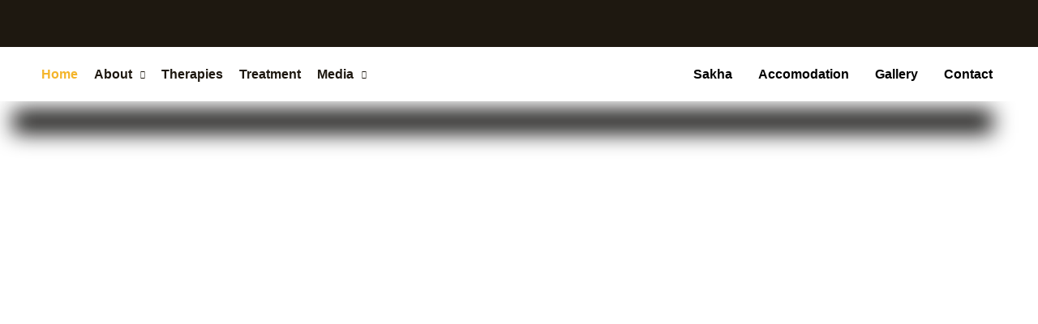

--- FILE ---
content_type: text/html; charset=UTF-8
request_url: https://sakhawellness.com/
body_size: 53059
content:
<!DOCTYPE html>
<html lang="en-US">
<head>
<meta charset="UTF-8">
<meta name="viewport" content="width=device-width, initial-scale=1">
	 <link rel="profile" href="https://gmpg.org/xfn/11"> 
	 <title></title>
<meta name='robots' content='max-image-preview:large' />
<link rel='dns-prefetch' href='//fonts.googleapis.com' />
<link rel="alternate" type="application/rss+xml" title=" &raquo; Feed" href="https://sakhawellness.com/feed/" />
<link rel="alternate" type="application/rss+xml" title=" &raquo; Comments Feed" href="https://sakhawellness.com/comments/feed/" />
<script>
window._wpemojiSettings = {"baseUrl":"https:\/\/s.w.org\/images\/core\/emoji\/15.0.3\/72x72\/","ext":".png","svgUrl":"https:\/\/s.w.org\/images\/core\/emoji\/15.0.3\/svg\/","svgExt":".svg","source":{"concatemoji":"https:\/\/sakhawellness.com\/wp-includes\/js\/wp-emoji-release.min.js?ver=6.6.4"}};
/*! This file is auto-generated */
!function(i,n){var o,s,e;function c(e){try{var t={supportTests:e,timestamp:(new Date).valueOf()};sessionStorage.setItem(o,JSON.stringify(t))}catch(e){}}function p(e,t,n){e.clearRect(0,0,e.canvas.width,e.canvas.height),e.fillText(t,0,0);var t=new Uint32Array(e.getImageData(0,0,e.canvas.width,e.canvas.height).data),r=(e.clearRect(0,0,e.canvas.width,e.canvas.height),e.fillText(n,0,0),new Uint32Array(e.getImageData(0,0,e.canvas.width,e.canvas.height).data));return t.every(function(e,t){return e===r[t]})}function u(e,t,n){switch(t){case"flag":return n(e,"\ud83c\udff3\ufe0f\u200d\u26a7\ufe0f","\ud83c\udff3\ufe0f\u200b\u26a7\ufe0f")?!1:!n(e,"\ud83c\uddfa\ud83c\uddf3","\ud83c\uddfa\u200b\ud83c\uddf3")&&!n(e,"\ud83c\udff4\udb40\udc67\udb40\udc62\udb40\udc65\udb40\udc6e\udb40\udc67\udb40\udc7f","\ud83c\udff4\u200b\udb40\udc67\u200b\udb40\udc62\u200b\udb40\udc65\u200b\udb40\udc6e\u200b\udb40\udc67\u200b\udb40\udc7f");case"emoji":return!n(e,"\ud83d\udc26\u200d\u2b1b","\ud83d\udc26\u200b\u2b1b")}return!1}function f(e,t,n){var r="undefined"!=typeof WorkerGlobalScope&&self instanceof WorkerGlobalScope?new OffscreenCanvas(300,150):i.createElement("canvas"),a=r.getContext("2d",{willReadFrequently:!0}),o=(a.textBaseline="top",a.font="600 32px Arial",{});return e.forEach(function(e){o[e]=t(a,e,n)}),o}function t(e){var t=i.createElement("script");t.src=e,t.defer=!0,i.head.appendChild(t)}"undefined"!=typeof Promise&&(o="wpEmojiSettingsSupports",s=["flag","emoji"],n.supports={everything:!0,everythingExceptFlag:!0},e=new Promise(function(e){i.addEventListener("DOMContentLoaded",e,{once:!0})}),new Promise(function(t){var n=function(){try{var e=JSON.parse(sessionStorage.getItem(o));if("object"==typeof e&&"number"==typeof e.timestamp&&(new Date).valueOf()<e.timestamp+604800&&"object"==typeof e.supportTests)return e.supportTests}catch(e){}return null}();if(!n){if("undefined"!=typeof Worker&&"undefined"!=typeof OffscreenCanvas&&"undefined"!=typeof URL&&URL.createObjectURL&&"undefined"!=typeof Blob)try{var e="postMessage("+f.toString()+"("+[JSON.stringify(s),u.toString(),p.toString()].join(",")+"));",r=new Blob([e],{type:"text/javascript"}),a=new Worker(URL.createObjectURL(r),{name:"wpTestEmojiSupports"});return void(a.onmessage=function(e){c(n=e.data),a.terminate(),t(n)})}catch(e){}c(n=f(s,u,p))}t(n)}).then(function(e){for(var t in e)n.supports[t]=e[t],n.supports.everything=n.supports.everything&&n.supports[t],"flag"!==t&&(n.supports.everythingExceptFlag=n.supports.everythingExceptFlag&&n.supports[t]);n.supports.everythingExceptFlag=n.supports.everythingExceptFlag&&!n.supports.flag,n.DOMReady=!1,n.readyCallback=function(){n.DOMReady=!0}}).then(function(){return e}).then(function(){var e;n.supports.everything||(n.readyCallback(),(e=n.source||{}).concatemoji?t(e.concatemoji):e.wpemoji&&e.twemoji&&(t(e.twemoji),t(e.wpemoji)))}))}((window,document),window._wpemojiSettings);
</script>
<link rel='stylesheet' id='astra-theme-css-css' href='https://sakhawellness.com/wp-content/themes/astra/assets/css/minified/frontend.min.css?ver=4.6.12' media='all' />
<style id='astra-theme-css-inline-css'>
.ast-no-sidebar .entry-content .alignfull {margin-left: calc( -50vw + 50%);margin-right: calc( -50vw + 50%);max-width: 100vw;width: 100vw;}.ast-no-sidebar .entry-content .alignwide {margin-left: calc(-41vw + 50%);margin-right: calc(-41vw + 50%);max-width: unset;width: unset;}.ast-no-sidebar .entry-content .alignfull .alignfull,.ast-no-sidebar .entry-content .alignfull .alignwide,.ast-no-sidebar .entry-content .alignwide .alignfull,.ast-no-sidebar .entry-content .alignwide .alignwide,.ast-no-sidebar .entry-content .wp-block-column .alignfull,.ast-no-sidebar .entry-content .wp-block-column .alignwide{width: 100%;margin-left: auto;margin-right: auto;}.wp-block-gallery,.blocks-gallery-grid {margin: 0;}.wp-block-separator {max-width: 100px;}.wp-block-separator.is-style-wide,.wp-block-separator.is-style-dots {max-width: none;}.entry-content .has-2-columns .wp-block-column:first-child {padding-right: 10px;}.entry-content .has-2-columns .wp-block-column:last-child {padding-left: 10px;}@media (max-width: 782px) {.entry-content .wp-block-columns .wp-block-column {flex-basis: 100%;}.entry-content .has-2-columns .wp-block-column:first-child {padding-right: 0;}.entry-content .has-2-columns .wp-block-column:last-child {padding-left: 0;}}body .entry-content .wp-block-latest-posts {margin-left: 0;}body .entry-content .wp-block-latest-posts li {list-style: none;}.ast-no-sidebar .ast-container .entry-content .wp-block-latest-posts {margin-left: 0;}.ast-header-break-point .entry-content .alignwide {margin-left: auto;margin-right: auto;}.entry-content .blocks-gallery-item img {margin-bottom: auto;}.wp-block-pullquote {border-top: 4px solid #555d66;border-bottom: 4px solid #555d66;color: #40464d;}:root{--ast-post-nav-space:0;--ast-container-default-xlg-padding:6.67em;--ast-container-default-lg-padding:5.67em;--ast-container-default-slg-padding:4.34em;--ast-container-default-md-padding:3.34em;--ast-container-default-sm-padding:6.67em;--ast-container-default-xs-padding:2.4em;--ast-container-default-xxs-padding:1.4em;--ast-code-block-background:#EEEEEE;--ast-comment-inputs-background:#FAFAFA;--ast-normal-container-width:1200px;--ast-narrow-container-width:750px;--ast-blog-title-font-weight:normal;--ast-blog-meta-weight:inherit;}html{font-size:100%;}a,.page-title{color:var(--ast-global-color-5);}a:hover,a:focus{color:var(--ast-global-color-1);}body,button,input,select,textarea,.ast-button,.ast-custom-button{font-family:'Source Sans Pro',sans-serif;font-weight:400;font-size:16px;font-size:1rem;}blockquote{color:var(--ast-global-color-3);}h1,.entry-content h1,h2,.entry-content h2,h3,.entry-content h3,h4,.entry-content h4,h5,.entry-content h5,h6,.entry-content h6,.site-title,.site-title a{font-family:'Playfair Display',serif;font-weight:700;}.site-title{font-size:35px;font-size:2.1875rem;display:block;}header .custom-logo-link img{max-width:239px;}.astra-logo-svg{width:239px;}.site-header .site-description{font-size:15px;font-size:0.9375rem;display:none;}.entry-title{font-size:30px;font-size:1.875rem;}.archive .ast-article-post .ast-article-inner,.blog .ast-article-post .ast-article-inner,.archive .ast-article-post .ast-article-inner:hover,.blog .ast-article-post .ast-article-inner:hover{overflow:hidden;}h1,.entry-content h1{font-size:60px;font-size:3.75rem;font-weight:700;font-family:'Playfair Display',serif;line-height:1.4em;}h2,.entry-content h2{font-size:42px;font-size:2.625rem;font-weight:700;font-family:'Playfair Display',serif;line-height:1.3em;}h3,.entry-content h3{font-size:20px;font-size:1.25rem;font-weight:700;font-family:'Playfair Display',serif;line-height:1.3em;}h4,.entry-content h4{font-size:20px;font-size:1.25rem;line-height:1.2em;font-family:'Playfair Display',serif;}h5,.entry-content h5{font-size:18px;font-size:1.125rem;line-height:1.2em;font-family:'Playfair Display',serif;}h6,.entry-content h6{font-size:15px;font-size:0.9375rem;line-height:1.25em;font-family:'Playfair Display',serif;}::selection{background-color:var(--ast-global-color-0);color:#000000;}body,h1,.entry-title a,.entry-content h1,h2,.entry-content h2,h3,.entry-content h3,h4,.entry-content h4,h5,.entry-content h5,h6,.entry-content h6{color:var(--ast-global-color-3);}.tagcloud a:hover,.tagcloud a:focus,.tagcloud a.current-item{color:#000000;border-color:var(--ast-global-color-5);background-color:var(--ast-global-color-5);}input:focus,input[type="text"]:focus,input[type="email"]:focus,input[type="url"]:focus,input[type="password"]:focus,input[type="reset"]:focus,input[type="search"]:focus,textarea:focus{border-color:var(--ast-global-color-5);}input[type="radio"]:checked,input[type=reset],input[type="checkbox"]:checked,input[type="checkbox"]:hover:checked,input[type="checkbox"]:focus:checked,input[type=range]::-webkit-slider-thumb{border-color:var(--ast-global-color-5);background-color:var(--ast-global-color-5);box-shadow:none;}.site-footer a:hover + .post-count,.site-footer a:focus + .post-count{background:var(--ast-global-color-5);border-color:var(--ast-global-color-5);}.single .nav-links .nav-previous,.single .nav-links .nav-next{color:var(--ast-global-color-5);}.entry-meta,.entry-meta *{line-height:1.45;color:var(--ast-global-color-5);}.entry-meta a:not(.ast-button):hover,.entry-meta a:not(.ast-button):hover *,.entry-meta a:not(.ast-button):focus,.entry-meta a:not(.ast-button):focus *,.page-links > .page-link,.page-links .page-link:hover,.post-navigation a:hover{color:var(--ast-global-color-1);}#cat option,.secondary .calendar_wrap thead a,.secondary .calendar_wrap thead a:visited{color:var(--ast-global-color-5);}.secondary .calendar_wrap #today,.ast-progress-val span{background:var(--ast-global-color-5);}.secondary a:hover + .post-count,.secondary a:focus + .post-count{background:var(--ast-global-color-5);border-color:var(--ast-global-color-5);}.calendar_wrap #today > a{color:#000000;}.page-links .page-link,.single .post-navigation a{color:var(--ast-global-color-5);}.ast-header-break-point .main-header-bar .ast-button-wrap .menu-toggle{border-radius:5px;}.ast-search-menu-icon .search-form button.search-submit{padding:0 4px;}.ast-search-menu-icon form.search-form{padding-right:0;}.ast-search-menu-icon.slide-search input.search-field{width:0;}.ast-header-search .ast-search-menu-icon.ast-dropdown-active .search-form,.ast-header-search .ast-search-menu-icon.ast-dropdown-active .search-field:focus{transition:all 0.2s;}.search-form input.search-field:focus{outline:none;}.widget-title,.widget .wp-block-heading{font-size:22px;font-size:1.375rem;color:var(--ast-global-color-3);}.ast-search-menu-icon.slide-search a:focus-visible:focus-visible,.astra-search-icon:focus-visible,#close:focus-visible,a:focus-visible,.ast-menu-toggle:focus-visible,.site .skip-link:focus-visible,.wp-block-loginout input:focus-visible,.wp-block-search.wp-block-search__button-inside .wp-block-search__inside-wrapper,.ast-header-navigation-arrow:focus-visible,.woocommerce .wc-proceed-to-checkout > .checkout-button:focus-visible,.woocommerce .woocommerce-MyAccount-navigation ul li a:focus-visible,.ast-orders-table__row .ast-orders-table__cell:focus-visible,.woocommerce .woocommerce-order-details .order-again > .button:focus-visible,.woocommerce .woocommerce-message a.button.wc-forward:focus-visible,.woocommerce #minus_qty:focus-visible,.woocommerce #plus_qty:focus-visible,a#ast-apply-coupon:focus-visible,.woocommerce .woocommerce-info a:focus-visible,.woocommerce .astra-shop-summary-wrap a:focus-visible,.woocommerce a.wc-forward:focus-visible,#ast-apply-coupon:focus-visible,.woocommerce-js .woocommerce-mini-cart-item a.remove:focus-visible,#close:focus-visible,.button.search-submit:focus-visible,#search_submit:focus,.normal-search:focus-visible{outline-style:dotted;outline-color:inherit;outline-width:thin;}input:focus,input[type="text"]:focus,input[type="email"]:focus,input[type="url"]:focus,input[type="password"]:focus,input[type="reset"]:focus,input[type="search"]:focus,input[type="number"]:focus,textarea:focus,.wp-block-search__input:focus,[data-section="section-header-mobile-trigger"] .ast-button-wrap .ast-mobile-menu-trigger-minimal:focus,.ast-mobile-popup-drawer.active .menu-toggle-close:focus,.woocommerce-ordering select.orderby:focus,#ast-scroll-top:focus,#coupon_code:focus,.woocommerce-page #comment:focus,.woocommerce #reviews #respond input#submit:focus,.woocommerce a.add_to_cart_button:focus,.woocommerce .button.single_add_to_cart_button:focus,.woocommerce .woocommerce-cart-form button:focus,.woocommerce .woocommerce-cart-form__cart-item .quantity .qty:focus,.woocommerce .woocommerce-billing-fields .woocommerce-billing-fields__field-wrapper .woocommerce-input-wrapper > .input-text:focus,.woocommerce #order_comments:focus,.woocommerce #place_order:focus,.woocommerce .woocommerce-address-fields .woocommerce-address-fields__field-wrapper .woocommerce-input-wrapper > .input-text:focus,.woocommerce .woocommerce-MyAccount-content form button:focus,.woocommerce .woocommerce-MyAccount-content .woocommerce-EditAccountForm .woocommerce-form-row .woocommerce-Input.input-text:focus,.woocommerce .ast-woocommerce-container .woocommerce-pagination ul.page-numbers li a:focus,body #content .woocommerce form .form-row .select2-container--default .select2-selection--single:focus,#ast-coupon-code:focus,.woocommerce.woocommerce-js .quantity input[type=number]:focus,.woocommerce-js .woocommerce-mini-cart-item .quantity input[type=number]:focus,.woocommerce p#ast-coupon-trigger:focus{border-style:dotted;border-color:inherit;border-width:thin;}input{outline:none;}.site-logo-img img{ transition:all 0.2s linear;}body .ast-oembed-container *{position:absolute;top:0;width:100%;height:100%;left:0;}body .wp-block-embed-pocket-casts .ast-oembed-container *{position:unset;}.ast-single-post-featured-section + article {margin-top: 2em;}.site-content .ast-single-post-featured-section img {width: 100%;overflow: hidden;object-fit: cover;}.site > .ast-single-related-posts-container {margin-top: 0;}@media (min-width: 922px) {.ast-desktop .ast-container--narrow {max-width: var(--ast-narrow-container-width);margin: 0 auto;}}.ast-page-builder-template .hentry {margin: 0;}.ast-page-builder-template .site-content > .ast-container {max-width: 100%;padding: 0;}.ast-page-builder-template .site .site-content #primary {padding: 0;margin: 0;}.ast-page-builder-template .no-results {text-align: center;margin: 4em auto;}.ast-page-builder-template .ast-pagination {padding: 2em;}.ast-page-builder-template .entry-header.ast-no-title.ast-no-thumbnail {margin-top: 0;}.ast-page-builder-template .entry-header.ast-header-without-markup {margin-top: 0;margin-bottom: 0;}.ast-page-builder-template .entry-header.ast-no-title.ast-no-meta {margin-bottom: 0;}.ast-page-builder-template.single .post-navigation {padding-bottom: 2em;}.ast-page-builder-template.single-post .site-content > .ast-container {max-width: 100%;}.ast-page-builder-template .entry-header {margin-top: 4em;margin-left: auto;margin-right: auto;padding-left: 20px;padding-right: 20px;}.single.ast-page-builder-template .entry-header {padding-left: 20px;padding-right: 20px;}.ast-page-builder-template .ast-archive-description {margin: 4em auto 0;padding-left: 20px;padding-right: 20px;}.ast-page-builder-template.ast-no-sidebar .entry-content .alignwide {margin-left: 0;margin-right: 0;}@media (max-width:921px){#ast-desktop-header{display:none;}}@media (min-width:922px){#ast-mobile-header{display:none;}}.wp-block-buttons.aligncenter{justify-content:center;}.ast-separate-container.ast-single-post.ast-right-sidebar #primary,.ast-separate-container.ast-single-post.ast-left-sidebar #primary,.ast-separate-container.ast-single-post #primary,.ast-plain-container.ast-single-post #primary,.ast-narrow-container.ast-single-post #primary{margin-top:10px;margin-bottom:10px;}.ast-left-sidebar.ast-single-post #primary,.ast-right-sidebar.ast-single-post #primary,.ast-separate-container.ast-single-post.ast-right-sidebar #primary,.ast-separate-container.ast-single-post.ast-left-sidebar #primary,.ast-separate-container.ast-single-post #primary,.ast-narrow-container.ast-single-post #primary{padding-left:10px;padding-right:10px;}.ast-separate-container #primary,.ast-narrow-container #primary{padding-top:0;}.ast-separate-container #primary,.ast-narrow-container #primary{padding-bottom:0;}@media (max-width:782px){.entry-content .wp-block-columns .wp-block-column{margin-left:0px;}}.wp-block-image.aligncenter{margin-left:auto;margin-right:auto;}.wp-block-table.aligncenter{margin-left:auto;margin-right:auto;}.wp-block-buttons .wp-block-button.is-style-outline .wp-block-button__link.wp-element-button,.ast-outline-button,.wp-block-uagb-buttons-child .uagb-buttons-repeater.ast-outline-button{border-color:var(--ast-global-color-1);border-top-width:2px;border-right-width:2px;border-bottom-width:2px;border-left-width:2px;font-family:inherit;font-weight:inherit;font-size:15px;font-size:0.9375rem;line-height:1em;border-top-left-radius:0;border-top-right-radius:0;border-bottom-right-radius:0;border-bottom-left-radius:0;}.wp-block-button.is-style-outline .wp-block-button__link:hover,.wp-block-buttons .wp-block-button.is-style-outline .wp-block-button__link:focus,.wp-block-buttons .wp-block-button.is-style-outline > .wp-block-button__link:not(.has-text-color):hover,.wp-block-buttons .wp-block-button.wp-block-button__link.is-style-outline:not(.has-text-color):hover,.ast-outline-button:hover,.ast-outline-button:focus,.wp-block-uagb-buttons-child .uagb-buttons-repeater.ast-outline-button:hover,.wp-block-uagb-buttons-child .uagb-buttons-repeater.ast-outline-button:focus{background-color:var(--ast-global-color-1);}.wp-block-button .wp-block-button__link.wp-element-button.is-style-outline:not(.has-background),.wp-block-button.is-style-outline>.wp-block-button__link.wp-element-button:not(.has-background),.ast-outline-button{background-color:var(--ast-global-color-1);}.entry-content[ast-blocks-layout] > figure{margin-bottom:1em;}@media (max-width:921px){.ast-separate-container #primary,.ast-separate-container #secondary{padding:1.5em 0;}#primary,#secondary{padding:1.5em 0;margin:0;}.ast-left-sidebar #content > .ast-container{display:flex;flex-direction:column-reverse;width:100%;}.ast-separate-container .ast-article-post,.ast-separate-container .ast-article-single{padding:1.5em 2.14em;}.ast-author-box img.avatar{margin:20px 0 0 0;}}@media (min-width:922px){.ast-separate-container.ast-right-sidebar #primary,.ast-separate-container.ast-left-sidebar #primary{border:0;}.search-no-results.ast-separate-container #primary{margin-bottom:4em;}}.elementor-button-wrapper .elementor-button{border-style:solid;text-decoration:none;border-top-width:0;border-right-width:0;border-left-width:0;border-bottom-width:0;}body .elementor-button.elementor-size-sm,body .elementor-button.elementor-size-xs,body .elementor-button.elementor-size-md,body .elementor-button.elementor-size-lg,body .elementor-button.elementor-size-xl,body .elementor-button{border-top-left-radius:0;border-top-right-radius:0;border-bottom-right-radius:0;border-bottom-left-radius:0;padding-top:10px;padding-right:50px;padding-bottom:10px;padding-left:50px;}.elementor-button-wrapper .elementor-button{border-color:var(--ast-global-color-1);background-color:var(--ast-global-color-1);}.elementor-button-wrapper .elementor-button:hover,.elementor-button-wrapper .elementor-button:focus{color:var(--ast-global-color-7);background-color:var(--ast-global-color-1);border-color:var(--ast-global-color-1);}.wp-block-button .wp-block-button__link ,.elementor-button-wrapper .elementor-button,.elementor-button-wrapper .elementor-button:visited{color:var(--ast-global-color-8);}.elementor-button-wrapper .elementor-button{font-size:15px;font-size:0.9375rem;line-height:1em;}body .elementor-button.elementor-size-sm,body .elementor-button.elementor-size-xs,body .elementor-button.elementor-size-md,body .elementor-button.elementor-size-lg,body .elementor-button.elementor-size-xl,body .elementor-button{font-size:15px;font-size:0.9375rem;}.wp-block-button .wp-block-button__link:hover,.wp-block-button .wp-block-button__link:focus{color:var(--ast-global-color-7);background-color:var(--ast-global-color-1);border-color:var(--ast-global-color-1);}.elementor-widget-heading h1.elementor-heading-title{line-height:1.4em;}.elementor-widget-heading h2.elementor-heading-title{line-height:1.3em;}.elementor-widget-heading h3.elementor-heading-title{line-height:1.3em;}.elementor-widget-heading h4.elementor-heading-title{line-height:1.2em;}.elementor-widget-heading h5.elementor-heading-title{line-height:1.2em;}.elementor-widget-heading h6.elementor-heading-title{line-height:1.25em;}.wp-block-button .wp-block-button__link{border-top-width:0;border-right-width:0;border-left-width:0;border-bottom-width:0;border-color:var(--ast-global-color-1);background-color:var(--ast-global-color-1);color:var(--ast-global-color-8);font-family:inherit;font-weight:inherit;line-height:1em;font-size:15px;font-size:0.9375rem;border-top-left-radius:0;border-top-right-radius:0;border-bottom-right-radius:0;border-bottom-left-radius:0;padding-top:10px;padding-right:50px;padding-bottom:10px;padding-left:50px;}.menu-toggle,button,.ast-button,.ast-custom-button,.button,input#submit,input[type="button"],input[type="submit"],input[type="reset"]{border-style:solid;border-top-width:0;border-right-width:0;border-left-width:0;border-bottom-width:0;color:var(--ast-global-color-8);border-color:var(--ast-global-color-1);background-color:var(--ast-global-color-1);padding-top:10px;padding-right:50px;padding-bottom:10px;padding-left:50px;font-family:inherit;font-weight:inherit;font-size:15px;font-size:0.9375rem;line-height:1em;border-top-left-radius:0;border-top-right-radius:0;border-bottom-right-radius:0;border-bottom-left-radius:0;}button:focus,.menu-toggle:hover,button:hover,.ast-button:hover,.ast-custom-button:hover .button:hover,.ast-custom-button:hover ,input[type=reset]:hover,input[type=reset]:focus,input#submit:hover,input#submit:focus,input[type="button"]:hover,input[type="button"]:focus,input[type="submit"]:hover,input[type="submit"]:focus{color:var(--ast-global-color-7);background-color:var(--ast-global-color-1);border-color:var(--ast-global-color-1);}@media (max-width:921px){.ast-mobile-header-stack .main-header-bar .ast-search-menu-icon{display:inline-block;}.ast-header-break-point.ast-header-custom-item-outside .ast-mobile-header-stack .main-header-bar .ast-search-icon{margin:0;}.ast-comment-avatar-wrap img{max-width:2.5em;}.ast-comment-meta{padding:0 1.8888em 1.3333em;}.ast-separate-container .ast-comment-list li.depth-1{padding:1.5em 2.14em;}.ast-separate-container .comment-respond{padding:2em 2.14em;}}@media (min-width:544px){.ast-container{max-width:100%;}}@media (max-width:544px){.ast-separate-container .ast-article-post,.ast-separate-container .ast-article-single,.ast-separate-container .comments-title,.ast-separate-container .ast-archive-description{padding:1.5em 1em;}.ast-separate-container #content .ast-container{padding-left:0.54em;padding-right:0.54em;}.ast-separate-container .ast-comment-list .bypostauthor{padding:.5em;}.ast-search-menu-icon.ast-dropdown-active .search-field{width:170px;}}body,.ast-separate-container{background-color:var(--ast-global-color-4);;background-image:none;;}.ast-no-sidebar.ast-separate-container .entry-content .alignfull {margin-left: -6.67em;margin-right: -6.67em;width: auto;}@media (max-width: 1200px) {.ast-no-sidebar.ast-separate-container .entry-content .alignfull {margin-left: -2.4em;margin-right: -2.4em;}}@media (max-width: 768px) {.ast-no-sidebar.ast-separate-container .entry-content .alignfull {margin-left: -2.14em;margin-right: -2.14em;}}@media (max-width: 544px) {.ast-no-sidebar.ast-separate-container .entry-content .alignfull {margin-left: -1em;margin-right: -1em;}}.ast-no-sidebar.ast-separate-container .entry-content .alignwide {margin-left: -20px;margin-right: -20px;}.ast-no-sidebar.ast-separate-container .entry-content .wp-block-column .alignfull,.ast-no-sidebar.ast-separate-container .entry-content .wp-block-column .alignwide {margin-left: auto;margin-right: auto;width: 100%;}@media (max-width:921px){.site-title{display:block;}.site-header .site-description{display:none;}h1,.entry-content h1{font-size:40px;}h2,.entry-content h2{font-size:25px;}h3,.entry-content h3{font-size:20px;}}@media (max-width:544px){.site-title{display:block;}.site-header .site-description{display:none;}h1,.entry-content h1{font-size:34px;}h2,.entry-content h2{font-size:25px;}h3,.entry-content h3{font-size:20px;}header .custom-logo-link img,.ast-header-break-point .site-branding img,.ast-header-break-point .custom-logo-link img{max-width:121px;}.astra-logo-svg{width:121px;}.ast-header-break-point .site-logo-img .custom-mobile-logo-link img{max-width:121px;}}@media (max-width:921px){html{font-size:91.2%;}}@media (max-width:544px){html{font-size:91.2%;}}@media (min-width:922px){.ast-container{max-width:1240px;}}@font-face {font-family: "Astra";src: url(https://sakhawellness.com/wp-content/themes/astra/assets/fonts/astra.woff) format("woff"),url(https://sakhawellness.com/wp-content/themes/astra/assets/fonts/astra.ttf) format("truetype"),url(https://sakhawellness.com/wp-content/themes/astra/assets/fonts/astra.svg#astra) format("svg");font-weight: normal;font-style: normal;font-display: fallback;}@media (min-width:922px){.main-header-menu .sub-menu .menu-item.ast-left-align-sub-menu:hover > .sub-menu,.main-header-menu .sub-menu .menu-item.ast-left-align-sub-menu.focus > .sub-menu{margin-left:-0px;}}.site .comments-area{padding-bottom:3em;}.astra-icon-down_arrow::after {content: "\e900";font-family: Astra;}.astra-icon-close::after {content: "\e5cd";font-family: Astra;}.astra-icon-drag_handle::after {content: "\e25d";font-family: Astra;}.astra-icon-format_align_justify::after {content: "\e235";font-family: Astra;}.astra-icon-menu::after {content: "\e5d2";font-family: Astra;}.astra-icon-reorder::after {content: "\e8fe";font-family: Astra;}.astra-icon-search::after {content: "\e8b6";font-family: Astra;}.astra-icon-zoom_in::after {content: "\e56b";font-family: Astra;}.astra-icon-check-circle::after {content: "\e901";font-family: Astra;}.astra-icon-shopping-cart::after {content: "\f07a";font-family: Astra;}.astra-icon-shopping-bag::after {content: "\f290";font-family: Astra;}.astra-icon-shopping-basket::after {content: "\f291";font-family: Astra;}.astra-icon-circle-o::after {content: "\e903";font-family: Astra;}.astra-icon-certificate::after {content: "\e902";font-family: Astra;}blockquote {padding: 1.2em;}:root .has-ast-global-color-0-color{color:var(--ast-global-color-0);}:root .has-ast-global-color-0-background-color{background-color:var(--ast-global-color-0);}:root .wp-block-button .has-ast-global-color-0-color{color:var(--ast-global-color-0);}:root .wp-block-button .has-ast-global-color-0-background-color{background-color:var(--ast-global-color-0);}:root .has-ast-global-color-1-color{color:var(--ast-global-color-1);}:root .has-ast-global-color-1-background-color{background-color:var(--ast-global-color-1);}:root .wp-block-button .has-ast-global-color-1-color{color:var(--ast-global-color-1);}:root .wp-block-button .has-ast-global-color-1-background-color{background-color:var(--ast-global-color-1);}:root .has-ast-global-color-2-color{color:var(--ast-global-color-2);}:root .has-ast-global-color-2-background-color{background-color:var(--ast-global-color-2);}:root .wp-block-button .has-ast-global-color-2-color{color:var(--ast-global-color-2);}:root .wp-block-button .has-ast-global-color-2-background-color{background-color:var(--ast-global-color-2);}:root .has-ast-global-color-3-color{color:var(--ast-global-color-3);}:root .has-ast-global-color-3-background-color{background-color:var(--ast-global-color-3);}:root .wp-block-button .has-ast-global-color-3-color{color:var(--ast-global-color-3);}:root .wp-block-button .has-ast-global-color-3-background-color{background-color:var(--ast-global-color-3);}:root .has-ast-global-color-4-color{color:var(--ast-global-color-4);}:root .has-ast-global-color-4-background-color{background-color:var(--ast-global-color-4);}:root .wp-block-button .has-ast-global-color-4-color{color:var(--ast-global-color-4);}:root .wp-block-button .has-ast-global-color-4-background-color{background-color:var(--ast-global-color-4);}:root .has-ast-global-color-5-color{color:var(--ast-global-color-5);}:root .has-ast-global-color-5-background-color{background-color:var(--ast-global-color-5);}:root .wp-block-button .has-ast-global-color-5-color{color:var(--ast-global-color-5);}:root .wp-block-button .has-ast-global-color-5-background-color{background-color:var(--ast-global-color-5);}:root .has-ast-global-color-6-color{color:var(--ast-global-color-6);}:root .has-ast-global-color-6-background-color{background-color:var(--ast-global-color-6);}:root .wp-block-button .has-ast-global-color-6-color{color:var(--ast-global-color-6);}:root .wp-block-button .has-ast-global-color-6-background-color{background-color:var(--ast-global-color-6);}:root .has-ast-global-color-7-color{color:var(--ast-global-color-7);}:root .has-ast-global-color-7-background-color{background-color:var(--ast-global-color-7);}:root .wp-block-button .has-ast-global-color-7-color{color:var(--ast-global-color-7);}:root .wp-block-button .has-ast-global-color-7-background-color{background-color:var(--ast-global-color-7);}:root .has-ast-global-color-8-color{color:var(--ast-global-color-8);}:root .has-ast-global-color-8-background-color{background-color:var(--ast-global-color-8);}:root .wp-block-button .has-ast-global-color-8-color{color:var(--ast-global-color-8);}:root .wp-block-button .has-ast-global-color-8-background-color{background-color:var(--ast-global-color-8);}:root{--ast-global-color-0:#f4b52b;--ast-global-color-1:#f4b52b;--ast-global-color-2:#1E1810;--ast-global-color-3:#62615C;--ast-global-color-4:#F8F7F3;--ast-global-color-5:#FFFFFF;--ast-global-color-6:#000000;--ast-global-color-7:#4B4F58;--ast-global-color-8:#F6F7F8;}:root {--ast-border-color : #dddddd;}.ast-single-entry-banner {-js-display: flex;display: flex;flex-direction: column;justify-content: center;text-align: center;position: relative;background: #eeeeee;}.ast-single-entry-banner[data-banner-layout="layout-1"] {max-width: 1200px;background: inherit;padding: 20px 0;}.ast-single-entry-banner[data-banner-width-type="custom"] {margin: 0 auto;width: 100%;}.ast-single-entry-banner + .site-content .entry-header {margin-bottom: 0;}.site .ast-author-avatar {--ast-author-avatar-size: ;}a.ast-underline-text {text-decoration: underline;}.ast-container > .ast-terms-link {position: relative;display: block;}a.ast-button.ast-badge-tax {padding: 4px 8px;border-radius: 3px;font-size: inherit;}header.entry-header .entry-title{font-size:30px;font-size:1.875rem;}header.entry-header > *:not(:last-child){margin-bottom:10px;}.ast-archive-entry-banner {-js-display: flex;display: flex;flex-direction: column;justify-content: center;text-align: center;position: relative;background: #eeeeee;}.ast-archive-entry-banner[data-banner-width-type="custom"] {margin: 0 auto;width: 100%;}.ast-archive-entry-banner[data-banner-layout="layout-1"] {background: inherit;padding: 20px 0;text-align: left;}body.archive .ast-archive-description{max-width:1200px;width:100%;text-align:left;padding-top:3em;padding-right:3em;padding-bottom:3em;padding-left:3em;}body.archive .ast-archive-description .ast-archive-title,body.archive .ast-archive-description .ast-archive-title *{font-size:40px;font-size:2.5rem;}body.archive .ast-archive-description > *:not(:last-child){margin-bottom:10px;}@media (max-width:921px){body.archive .ast-archive-description{text-align:left;}}@media (max-width:544px){body.archive .ast-archive-description{text-align:left;}}.ast-breadcrumbs .trail-browse,.ast-breadcrumbs .trail-items,.ast-breadcrumbs .trail-items li{display:inline-block;margin:0;padding:0;border:none;background:inherit;text-indent:0;text-decoration:none;}.ast-breadcrumbs .trail-browse{font-size:inherit;font-style:inherit;font-weight:inherit;color:inherit;}.ast-breadcrumbs .trail-items{list-style:none;}.trail-items li::after{padding:0 0.3em;content:"\00bb";}.trail-items li:last-of-type::after{display:none;}h1,.entry-content h1,h2,.entry-content h2,h3,.entry-content h3,h4,.entry-content h4,h5,.entry-content h5,h6,.entry-content h6{color:var(--ast-global-color-2);}@media (max-width:921px){.ast-builder-grid-row-container.ast-builder-grid-row-tablet-3-firstrow .ast-builder-grid-row > *:first-child,.ast-builder-grid-row-container.ast-builder-grid-row-tablet-3-lastrow .ast-builder-grid-row > *:last-child{grid-column:1 / -1;}}@media (max-width:544px){.ast-builder-grid-row-container.ast-builder-grid-row-mobile-3-firstrow .ast-builder-grid-row > *:first-child,.ast-builder-grid-row-container.ast-builder-grid-row-mobile-3-lastrow .ast-builder-grid-row > *:last-child{grid-column:1 / -1;}}.ast-builder-layout-element .ast-site-identity{margin-top:5px;margin-bottom:5px;margin-left:5px;margin-right:5px;}.ast-builder-layout-element[data-section="title_tagline"]{display:flex;}@media (max-width:921px){.ast-header-break-point .ast-builder-layout-element[data-section="title_tagline"]{display:flex;}}@media (max-width:544px){.ast-header-break-point .ast-builder-layout-element[data-section="title_tagline"]{display:flex;}}.ast-builder-menu-1{font-family:Arial,Helvetica,Verdana,sans-serif;font-weight:700;}.ast-builder-menu-1 .menu-item > .menu-link{font-size:16px;font-size:1rem;color:var(--ast-global-color-2);padding-top:10px;padding-bottom:10px;padding-left:10px;padding-right:10px;}.ast-builder-menu-1 .menu-item > .ast-menu-toggle{color:var(--ast-global-color-2);}.ast-builder-menu-1 .menu-item:hover > .menu-link,.ast-builder-menu-1 .inline-on-mobile .menu-item:hover > .ast-menu-toggle{color:var(--ast-global-color-0);}.ast-builder-menu-1 .menu-item:hover > .ast-menu-toggle{color:var(--ast-global-color-0);}.ast-builder-menu-1 .menu-item.current-menu-item > .menu-link,.ast-builder-menu-1 .inline-on-mobile .menu-item.current-menu-item > .ast-menu-toggle,.ast-builder-menu-1 .current-menu-ancestor > .menu-link{color:var(--ast-global-color-0);}.ast-builder-menu-1 .menu-item.current-menu-item > .ast-menu-toggle{color:var(--ast-global-color-0);}.ast-builder-menu-1 .sub-menu,.ast-builder-menu-1 .inline-on-mobile .sub-menu{border-top-width:1px;border-bottom-width:1px;border-right-width:1px;border-left-width:1px;border-color:var(--ast-global-color-0);border-style:solid;width:865px;border-top-left-radius:5px;border-top-right-radius:5px;border-bottom-right-radius:5px;border-bottom-left-radius:5px;}.ast-builder-menu-1 .main-header-menu > .menu-item > .sub-menu,.ast-builder-menu-1 .main-header-menu > .menu-item > .astra-full-megamenu-wrapper{margin-top:15px;}.ast-desktop .ast-builder-menu-1 .main-header-menu > .menu-item > .sub-menu:before,.ast-desktop .ast-builder-menu-1 .main-header-menu > .menu-item > .astra-full-megamenu-wrapper:before{height:calc( 15px + 5px );}.ast-builder-menu-1 .menu-item.menu-item-has-children > .ast-menu-toggle{top:10px;right:calc( 10px - 0.907em );}.ast-builder-menu-1 .main-header-menu,.ast-header-break-point .ast-builder-menu-1 .main-header-menu{margin-top:1px;margin-bottom:1px;margin-left:1px;margin-right:1px;}.ast-desktop .ast-builder-menu-1 .menu-item .sub-menu .menu-link{border-bottom-width:1px;border-color:#eaeaea;border-style:solid;}.ast-desktop .ast-builder-menu-1 .menu-item .sub-menu:last-child > .menu-item > .menu-link{border-bottom-width:1px;}.ast-desktop .ast-builder-menu-1 .menu-item:last-child > .menu-item > .menu-link{border-bottom-width:0;}@media (max-width:921px){.ast-builder-menu-1 .main-header-menu .menu-item > .menu-link{color:var(--ast-global-color-3);}.ast-builder-menu-1 .menu-item > .ast-menu-toggle{color:var(--ast-global-color-3);}.ast-builder-menu-1 .menu-item:hover > .menu-link,.ast-builder-menu-1 .inline-on-mobile .menu-item:hover > .ast-menu-toggle{color:var(--ast-global-color-0);}.ast-builder-menu-1 .menu-item:hover > .ast-menu-toggle{color:var(--ast-global-color-0);}.ast-builder-menu-1 .menu-item.current-menu-item > .menu-link,.ast-builder-menu-1 .inline-on-mobile .menu-item.current-menu-item > .ast-menu-toggle,.ast-builder-menu-1 .current-menu-ancestor > .menu-link,.ast-builder-menu-1 .current-menu-ancestor > .ast-menu-toggle{color:var(--ast-global-color-0);}.ast-builder-menu-1 .menu-item.current-menu-item > .ast-menu-toggle{color:var(--ast-global-color-0);}.ast-header-break-point .ast-builder-menu-1 .menu-item.menu-item-has-children > .ast-menu-toggle{top:0;}.ast-builder-menu-1 .inline-on-mobile .menu-item.menu-item-has-children > .ast-menu-toggle{right:-15px;}.ast-builder-menu-1 .menu-item-has-children > .menu-link:after{content:unset;}.ast-builder-menu-1 .main-header-menu > .menu-item > .sub-menu,.ast-builder-menu-1 .main-header-menu > .menu-item > .astra-full-megamenu-wrapper{margin-top:0;}.ast-builder-menu-1 .main-header-menu,.ast-builder-menu-1 .main-header-menu .sub-menu{background-color:var(--ast-global-color-4);;background-image:none;;}}@media (max-width:544px){.ast-header-break-point .ast-builder-menu-1 .menu-item.menu-item-has-children > .ast-menu-toggle{top:0;}.ast-builder-menu-1 .main-header-menu > .menu-item > .sub-menu,.ast-builder-menu-1 .main-header-menu > .menu-item > .astra-full-megamenu-wrapper{margin-top:0;}}.ast-builder-menu-1{display:flex;}@media (max-width:921px){.ast-header-break-point .ast-builder-menu-1{display:flex;}}@media (max-width:544px){.ast-header-break-point .ast-builder-menu-1{display:flex;}}.ast-builder-menu-2{font-family:Arial,Helvetica,Verdana,sans-serif;font-weight:700;}.ast-builder-menu-2 .menu-item > .menu-link{font-size:16px;font-size:1rem;color:var(--ast-global-color-6);text-decoration:initial;}.ast-builder-menu-2 .menu-item > .ast-menu-toggle{color:var(--ast-global-color-6);}.ast-builder-menu-2 .menu-item:hover > .menu-link,.ast-builder-menu-2 .inline-on-mobile .menu-item:hover > .ast-menu-toggle{color:var(--ast-global-color-1);}.ast-builder-menu-2 .menu-item:hover > .ast-menu-toggle{color:var(--ast-global-color-1);}.ast-builder-menu-2 .menu-item.current-menu-item > .menu-link,.ast-builder-menu-2 .inline-on-mobile .menu-item.current-menu-item > .ast-menu-toggle,.ast-builder-menu-2 .current-menu-ancestor > .menu-link{color:var(--ast-global-color-1);}.ast-builder-menu-2 .menu-item.current-menu-item > .ast-menu-toggle{color:var(--ast-global-color-1);}.ast-builder-menu-2 .sub-menu,.ast-builder-menu-2 .inline-on-mobile .sub-menu{border-top-width:2px;border-bottom-width:0;border-right-width:0;border-left-width:0;border-color:var(--ast-global-color-0);border-style:solid;width:865px;}.ast-builder-menu-2 .main-header-menu > .menu-item > .sub-menu,.ast-builder-menu-2 .main-header-menu > .menu-item > .astra-full-megamenu-wrapper{margin-top:0;}.ast-desktop .ast-builder-menu-2 .main-header-menu > .menu-item > .sub-menu:before,.ast-desktop .ast-builder-menu-2 .main-header-menu > .menu-item > .astra-full-megamenu-wrapper:before{height:calc( 0px + 5px );}.ast-desktop .ast-builder-menu-2 .menu-item .sub-menu .menu-link{border-bottom-width:1px;border-color:var(--ast-global-color-1);border-style:solid;}.ast-desktop .ast-builder-menu-2 .menu-item .sub-menu:last-child > .menu-item > .menu-link{border-bottom-width:1px;}.ast-desktop .ast-builder-menu-2 .menu-item:last-child > .menu-item > .menu-link{border-bottom-width:0;}@media (max-width:921px){.ast-header-break-point .ast-builder-menu-2 .menu-item.menu-item-has-children > .ast-menu-toggle{top:0;}.ast-builder-menu-2 .inline-on-mobile .menu-item.menu-item-has-children > .ast-menu-toggle{right:-15px;}.ast-builder-menu-2 .menu-item-has-children > .menu-link:after{content:unset;}.ast-builder-menu-2 .main-header-menu > .menu-item > .sub-menu,.ast-builder-menu-2 .main-header-menu > .menu-item > .astra-full-megamenu-wrapper{margin-top:0;}}@media (max-width:544px){.ast-header-break-point .ast-builder-menu-2 .menu-item.menu-item-has-children > .ast-menu-toggle{top:0;}.ast-builder-menu-2 .main-header-menu > .menu-item > .sub-menu,.ast-builder-menu-2 .main-header-menu > .menu-item > .astra-full-megamenu-wrapper{margin-top:0;}}.ast-builder-menu-2{display:flex;}@media (max-width:921px){.ast-header-break-point .ast-builder-menu-2{display:flex;}}@media (max-width:544px){.ast-header-break-point .ast-builder-menu-2{display:flex;}}.ast-desktop .ast-menu-hover-style-underline > .menu-item > .menu-link:before,.ast-desktop .ast-menu-hover-style-overline > .menu-item > .menu-link:before {content: "";position: absolute;width: 100%;right: 50%;height: 1px;background-color: transparent;transform: scale(0,0) translate(-50%,0);transition: transform .3s ease-in-out,color .0s ease-in-out;}.ast-desktop .ast-menu-hover-style-underline > .menu-item:hover > .menu-link:before,.ast-desktop .ast-menu-hover-style-overline > .menu-item:hover > .menu-link:before {width: calc(100% - 1.2em);background-color: currentColor;transform: scale(1,1) translate(50%,0);}.ast-desktop .ast-menu-hover-style-underline > .menu-item > .menu-link:before {bottom: 0;}.ast-desktop .ast-menu-hover-style-overline > .menu-item > .menu-link:before {top: 0;}.ast-desktop .ast-menu-hover-style-zoom > .menu-item > .menu-link:hover {transition: all .3s ease;transform: scale(1.2);}.ast-builder-html-element img.alignnone{display:inline-block;}.ast-builder-html-element p:first-child{margin-top:0;}.ast-builder-html-element p:last-child{margin-bottom:0;}.ast-header-break-point .main-header-bar .ast-builder-html-element{line-height:1.85714285714286;}.ast-header-html-1 .ast-builder-html-element{font-size:15px;font-size:0.9375rem;}.ast-header-html-1{font-size:15px;font-size:0.9375rem;}.ast-header-html-1{display:flex;}@media (max-width:921px){.ast-header-break-point .ast-header-html-1{display:flex;}}@media (max-width:544px){.ast-header-break-point .ast-header-html-1{display:flex;}}.site-below-footer-wrap{padding-top:20px;padding-bottom:20px;}.site-below-footer-wrap[data-section="section-below-footer-builder"]{background-color:var(--ast-global-color-0);;background-image:none;;min-height:80px;}.site-below-footer-wrap[data-section="section-below-footer-builder"] .ast-builder-grid-row{max-width:1200px;min-height:80px;margin-left:auto;margin-right:auto;}.site-below-footer-wrap[data-section="section-below-footer-builder"] .ast-builder-grid-row,.site-below-footer-wrap[data-section="section-below-footer-builder"] .site-footer-section{align-items:flex-start;}.site-below-footer-wrap[data-section="section-below-footer-builder"].ast-footer-row-inline .site-footer-section{display:flex;margin-bottom:0;}.ast-builder-grid-row-4-equal .ast-builder-grid-row{grid-template-columns:repeat( 4,1fr );}@media (max-width:921px){.site-below-footer-wrap[data-section="section-below-footer-builder"].ast-footer-row-tablet-inline .site-footer-section{display:flex;margin-bottom:0;}.site-below-footer-wrap[data-section="section-below-footer-builder"].ast-footer-row-tablet-stack .site-footer-section{display:block;margin-bottom:10px;}.ast-builder-grid-row-container.ast-builder-grid-row-tablet-4-equal .ast-builder-grid-row{grid-template-columns:repeat( 4,1fr );}}@media (max-width:544px){.site-below-footer-wrap[data-section="section-below-footer-builder"].ast-footer-row-mobile-inline .site-footer-section{display:flex;margin-bottom:0;}.site-below-footer-wrap[data-section="section-below-footer-builder"].ast-footer-row-mobile-stack .site-footer-section{display:block;margin-bottom:10px;}.ast-builder-grid-row-container.ast-builder-grid-row-mobile-full .ast-builder-grid-row{grid-template-columns:1fr;}}@media (max-width:921px){.site-below-footer-wrap[data-section="section-below-footer-builder"]{padding-top:20px;padding-bottom:20px;padding-left:20px;padding-right:20px;}}.site-below-footer-wrap[data-section="section-below-footer-builder"]{display:grid;}@media (max-width:921px){.ast-header-break-point .site-below-footer-wrap[data-section="section-below-footer-builder"]{display:grid;}}@media (max-width:544px){.ast-header-break-point .site-below-footer-wrap[data-section="section-below-footer-builder"]{display:grid;}}.ast-footer-copyright{text-align:left;}.ast-footer-copyright {color:#ffffff;}@media (max-width:921px){.ast-footer-copyright{text-align:left;}}@media (max-width:544px){.ast-footer-copyright{text-align:center;}}.ast-footer-copyright.ast-builder-layout-element{display:flex;}@media (max-width:921px){.ast-header-break-point .ast-footer-copyright.ast-builder-layout-element{display:flex;}}@media (max-width:544px){.ast-header-break-point .ast-footer-copyright.ast-builder-layout-element{display:flex;}}.site-footer{background-image:url(http://sakhawellness.com/wp-content/uploads/2019/12/footer-img-05.jpg);;background-repeat:no-repeat;background-position:center center;background-size:cover;background-attachment:fixed;}.elementor-widget-heading .elementor-heading-title{margin:0;}.elementor-page .ast-menu-toggle{color:unset !important;background:unset !important;}.elementor-post.elementor-grid-item.hentry{margin-bottom:0;}.woocommerce div.product .elementor-element.elementor-products-grid .related.products ul.products li.product,.elementor-element .elementor-wc-products .woocommerce[class*='columns-'] ul.products li.product{width:auto;margin:0;float:none;}body .elementor hr{background-color:#ccc;margin:0;}.ast-left-sidebar .elementor-section.elementor-section-stretched,.ast-right-sidebar .elementor-section.elementor-section-stretched{max-width:100%;left:0 !important;}.elementor-posts-container [CLASS*="ast-width-"]{width:100%;}.elementor-template-full-width .ast-container{display:block;}.elementor-screen-only,.screen-reader-text,.screen-reader-text span,.ui-helper-hidden-accessible{top:0 !important;}@media (max-width:544px){.elementor-element .elementor-wc-products .woocommerce[class*="columns-"] ul.products li.product{width:auto;margin:0;}.elementor-element .woocommerce .woocommerce-result-count{float:none;}}.ast-header-break-point .main-header-bar{border-bottom-width:0;}@media (min-width:922px){.main-header-bar{border-bottom-width:0;}}.main-header-menu .menu-item, #astra-footer-menu .menu-item, .main-header-bar .ast-masthead-custom-menu-items{-js-display:flex;display:flex;-webkit-box-pack:center;-webkit-justify-content:center;-moz-box-pack:center;-ms-flex-pack:center;justify-content:center;-webkit-box-orient:vertical;-webkit-box-direction:normal;-webkit-flex-direction:column;-moz-box-orient:vertical;-moz-box-direction:normal;-ms-flex-direction:column;flex-direction:column;}.main-header-menu > .menu-item > .menu-link, #astra-footer-menu > .menu-item > .menu-link{height:100%;-webkit-box-align:center;-webkit-align-items:center;-moz-box-align:center;-ms-flex-align:center;align-items:center;-js-display:flex;display:flex;}.header-main-layout-1 .ast-flex.main-header-container, .header-main-layout-3 .ast-flex.main-header-container{-webkit-align-content:center;-ms-flex-line-pack:center;align-content:center;-webkit-box-align:center;-webkit-align-items:center;-moz-box-align:center;-ms-flex-align:center;align-items:center;}.main-header-menu .sub-menu .menu-item.menu-item-has-children > .menu-link:after{position:absolute;right:1em;top:50%;transform:translate(0,-50%) rotate(270deg);}.ast-header-break-point .main-header-bar .main-header-bar-navigation .page_item_has_children > .ast-menu-toggle::before, .ast-header-break-point .main-header-bar .main-header-bar-navigation .menu-item-has-children > .ast-menu-toggle::before, .ast-mobile-popup-drawer .main-header-bar-navigation .menu-item-has-children>.ast-menu-toggle::before, .ast-header-break-point .ast-mobile-header-wrap .main-header-bar-navigation .menu-item-has-children > .ast-menu-toggle::before{font-weight:bold;content:"\e900";font-family:Astra;text-decoration:inherit;display:inline-block;}.ast-header-break-point .main-navigation ul.sub-menu .menu-item .menu-link:before{content:"\e900";font-family:Astra;font-size:.65em;text-decoration:inherit;display:inline-block;transform:translate(0, -2px) rotateZ(270deg);margin-right:5px;}.widget_search .search-form:after{font-family:Astra;font-size:1.2em;font-weight:normal;content:"\e8b6";position:absolute;top:50%;right:15px;transform:translate(0, -50%);}.astra-search-icon::before{content:"\e8b6";font-family:Astra;font-style:normal;font-weight:normal;text-decoration:inherit;text-align:center;-webkit-font-smoothing:antialiased;-moz-osx-font-smoothing:grayscale;z-index:3;}.main-header-bar .main-header-bar-navigation .page_item_has_children > a:after, .main-header-bar .main-header-bar-navigation .menu-item-has-children > a:after, .menu-item-has-children .ast-header-navigation-arrow:after{content:"\e900";display:inline-block;font-family:Astra;font-size:.6rem;font-weight:bold;text-rendering:auto;-webkit-font-smoothing:antialiased;-moz-osx-font-smoothing:grayscale;margin-left:10px;line-height:normal;}.menu-item-has-children .sub-menu .ast-header-navigation-arrow:after{margin-left:0;}.ast-mobile-popup-drawer .main-header-bar-navigation .ast-submenu-expanded>.ast-menu-toggle::before{transform:rotateX(180deg);}.ast-header-break-point .main-header-bar-navigation .menu-item-has-children > .menu-link:after{display:none;}@media (min-width:922px){.ast-builder-menu .main-navigation > ul > li:last-child a{margin-right:0;}}.ast-separate-container .ast-article-inner{background-color:transparent;background-image:none;}.ast-separate-container .ast-article-post{background-color:var(--ast-global-color-5);;background-image:none;;}@media (max-width:921px){.ast-separate-container .ast-article-post{background-color:rgba(242,242,242,0);;background-image:none;;}}@media (max-width:544px){.ast-separate-container .ast-article-post{background-color:rgba(242,242,242,0);;background-image:none;;}}.ast-separate-container .ast-article-single:not(.ast-related-post), .woocommerce.ast-separate-container .ast-woocommerce-container, .ast-separate-container .error-404, .ast-separate-container .no-results, .single.ast-separate-container  .ast-author-meta, .ast-separate-container .related-posts-title-wrapper,.ast-separate-container .comments-count-wrapper, .ast-box-layout.ast-plain-container .site-content,.ast-padded-layout.ast-plain-container .site-content, .ast-separate-container .ast-archive-description, .ast-separate-container .comments-area .comment-respond, .ast-separate-container .comments-area .ast-comment-list li, .ast-separate-container .comments-area .comments-title{background-color:var(--ast-global-color-5);;background-image:none;;}@media (max-width:921px){.ast-separate-container .ast-article-single:not(.ast-related-post), .woocommerce.ast-separate-container .ast-woocommerce-container, .ast-separate-container .error-404, .ast-separate-container .no-results, .single.ast-separate-container  .ast-author-meta, .ast-separate-container .related-posts-title-wrapper,.ast-separate-container .comments-count-wrapper, .ast-box-layout.ast-plain-container .site-content,.ast-padded-layout.ast-plain-container .site-content, .ast-separate-container .ast-archive-description{background-color:rgba(242,242,242,0);;background-image:none;;}}@media (max-width:544px){.ast-separate-container .ast-article-single:not(.ast-related-post), .woocommerce.ast-separate-container .ast-woocommerce-container, .ast-separate-container .error-404, .ast-separate-container .no-results, .single.ast-separate-container  .ast-author-meta, .ast-separate-container .related-posts-title-wrapper,.ast-separate-container .comments-count-wrapper, .ast-box-layout.ast-plain-container .site-content,.ast-padded-layout.ast-plain-container .site-content, .ast-separate-container .ast-archive-description{background-color:rgba(242,242,242,0);;background-image:none;;}}.ast-separate-container.ast-two-container #secondary .widget{background-color:var(--ast-global-color-5);;background-image:none;;}@media (max-width:921px){.ast-separate-container.ast-two-container #secondary .widget{background-color:rgba(242,242,242,0);;background-image:none;;}}@media (max-width:544px){.ast-separate-container.ast-two-container #secondary .widget{background-color:rgba(242,242,242,0);;background-image:none;;}}.ast-mobile-header-content > *,.ast-desktop-header-content > * {padding: 10px 0;height: auto;}.ast-mobile-header-content > *:first-child,.ast-desktop-header-content > *:first-child {padding-top: 10px;}.ast-mobile-header-content > .ast-builder-menu,.ast-desktop-header-content > .ast-builder-menu {padding-top: 0;}.ast-mobile-header-content > *:last-child,.ast-desktop-header-content > *:last-child {padding-bottom: 0;}.ast-mobile-header-content .ast-search-menu-icon.ast-inline-search label,.ast-desktop-header-content .ast-search-menu-icon.ast-inline-search label {width: 100%;}.ast-desktop-header-content .main-header-bar-navigation .ast-submenu-expanded > .ast-menu-toggle::before {transform: rotateX(180deg);}#ast-desktop-header .ast-desktop-header-content,.ast-mobile-header-content .ast-search-icon,.ast-desktop-header-content .ast-search-icon,.ast-mobile-header-wrap .ast-mobile-header-content,.ast-main-header-nav-open.ast-popup-nav-open .ast-mobile-header-wrap .ast-mobile-header-content,.ast-main-header-nav-open.ast-popup-nav-open .ast-desktop-header-content {display: none;}.ast-main-header-nav-open.ast-header-break-point #ast-desktop-header .ast-desktop-header-content,.ast-main-header-nav-open.ast-header-break-point .ast-mobile-header-wrap .ast-mobile-header-content {display: block;}.ast-desktop .ast-desktop-header-content .astra-menu-animation-slide-up > .menu-item > .sub-menu,.ast-desktop .ast-desktop-header-content .astra-menu-animation-slide-up > .menu-item .menu-item > .sub-menu,.ast-desktop .ast-desktop-header-content .astra-menu-animation-slide-down > .menu-item > .sub-menu,.ast-desktop .ast-desktop-header-content .astra-menu-animation-slide-down > .menu-item .menu-item > .sub-menu,.ast-desktop .ast-desktop-header-content .astra-menu-animation-fade > .menu-item > .sub-menu,.ast-desktop .ast-desktop-header-content .astra-menu-animation-fade > .menu-item .menu-item > .sub-menu {opacity: 1;visibility: visible;}.ast-hfb-header.ast-default-menu-enable.ast-header-break-point .ast-mobile-header-wrap .ast-mobile-header-content .main-header-bar-navigation {width: unset;margin: unset;}.ast-mobile-header-content.content-align-flex-end .main-header-bar-navigation .menu-item-has-children > .ast-menu-toggle,.ast-desktop-header-content.content-align-flex-end .main-header-bar-navigation .menu-item-has-children > .ast-menu-toggle {left: calc( 20px - 0.907em);right: auto;}.ast-mobile-header-content .ast-search-menu-icon,.ast-mobile-header-content .ast-search-menu-icon.slide-search,.ast-desktop-header-content .ast-search-menu-icon,.ast-desktop-header-content .ast-search-menu-icon.slide-search {width: 100%;position: relative;display: block;right: auto;transform: none;}.ast-mobile-header-content .ast-search-menu-icon.slide-search .search-form,.ast-mobile-header-content .ast-search-menu-icon .search-form,.ast-desktop-header-content .ast-search-menu-icon.slide-search .search-form,.ast-desktop-header-content .ast-search-menu-icon .search-form {right: 0;visibility: visible;opacity: 1;position: relative;top: auto;transform: none;padding: 0;display: block;overflow: hidden;}.ast-mobile-header-content .ast-search-menu-icon.ast-inline-search .search-field,.ast-mobile-header-content .ast-search-menu-icon .search-field,.ast-desktop-header-content .ast-search-menu-icon.ast-inline-search .search-field,.ast-desktop-header-content .ast-search-menu-icon .search-field {width: 100%;padding-right: 5.5em;}.ast-mobile-header-content .ast-search-menu-icon .search-submit,.ast-desktop-header-content .ast-search-menu-icon .search-submit {display: block;position: absolute;height: 100%;top: 0;right: 0;padding: 0 1em;border-radius: 0;}.ast-hfb-header.ast-default-menu-enable.ast-header-break-point .ast-mobile-header-wrap .ast-mobile-header-content .main-header-bar-navigation ul .sub-menu .menu-link {padding-left: 30px;}.ast-hfb-header.ast-default-menu-enable.ast-header-break-point .ast-mobile-header-wrap .ast-mobile-header-content .main-header-bar-navigation .sub-menu .menu-item .menu-item .menu-link {padding-left: 40px;}.ast-mobile-popup-drawer.active .ast-mobile-popup-inner{background-color:#ffffff;;}.ast-mobile-header-wrap .ast-mobile-header-content, .ast-desktop-header-content{background-color:#ffffff;;}.ast-mobile-popup-content > *, .ast-mobile-header-content > *, .ast-desktop-popup-content > *, .ast-desktop-header-content > *{padding-top:0;padding-bottom:0;}.content-align-flex-start .ast-builder-layout-element{justify-content:flex-start;}.content-align-flex-start .main-header-menu{text-align:left;}.ast-mobile-popup-drawer.active .menu-toggle-close{color:#3a3a3a;}.ast-mobile-header-wrap .ast-primary-header-bar,.ast-primary-header-bar .site-primary-header-wrap{min-height:45px;}.ast-desktop .ast-primary-header-bar .main-header-menu > .menu-item{line-height:45px;}.ast-header-break-point #masthead .ast-mobile-header-wrap .ast-primary-header-bar,.ast-header-break-point #masthead .ast-mobile-header-wrap .ast-below-header-bar,.ast-header-break-point #masthead .ast-mobile-header-wrap .ast-above-header-bar{padding-left:20px;padding-right:20px;}.ast-header-break-point .ast-primary-header-bar{border-bottom-width:0;border-bottom-color:#eaeaea;border-bottom-style:solid;}@media (min-width:922px){.ast-primary-header-bar{border-bottom-width:0;border-bottom-color:#eaeaea;border-bottom-style:solid;}}.ast-primary-header-bar{background-color:var(--ast-global-color-5);;background-image:none;;}.ast-primary-header-bar{display:block;}@media (max-width:921px){.ast-header-break-point .ast-primary-header-bar{display:grid;}}@media (max-width:544px){.ast-header-break-point .ast-primary-header-bar{display:grid;}}[data-section="section-header-mobile-trigger"] .ast-button-wrap .ast-mobile-menu-trigger-outline{background:transparent;color:var(--ast-global-color-0);border-top-width:1px;border-bottom-width:1px;border-right-width:1px;border-left-width:1px;border-style:solid;border-color:var(--ast-global-color-0);border-top-left-radius:5px;border-top-right-radius:5px;border-bottom-right-radius:5px;border-bottom-left-radius:5px;}[data-section="section-header-mobile-trigger"] .ast-button-wrap .mobile-menu-toggle-icon .ast-mobile-svg{width:20px;height:20px;fill:var(--ast-global-color-0);}[data-section="section-header-mobile-trigger"] .ast-button-wrap .mobile-menu-wrap .mobile-menu{color:var(--ast-global-color-0);}.ast-above-header .main-header-bar-navigation{height:100%;}.ast-header-break-point .ast-mobile-header-wrap .ast-above-header-wrap .main-header-bar-navigation .inline-on-mobile .menu-item .menu-link{border:none;}.ast-header-break-point .ast-mobile-header-wrap .ast-above-header-wrap .main-header-bar-navigation .inline-on-mobile .menu-item-has-children > .ast-menu-toggle::before{font-size:.6rem;}.ast-header-break-point .ast-mobile-header-wrap .ast-above-header-wrap .main-header-bar-navigation .ast-submenu-expanded > .ast-menu-toggle::before{transform:rotateX(180deg);}.ast-mobile-header-wrap .ast-above-header-bar ,.ast-above-header-bar .site-above-header-wrap{min-height:50px;}.ast-desktop .ast-above-header-bar .main-header-menu > .menu-item{line-height:50px;}.ast-desktop .ast-above-header-bar .ast-header-woo-cart,.ast-desktop .ast-above-header-bar .ast-header-edd-cart{line-height:50px;}.ast-above-header-bar{border-bottom-width:0;border-bottom-color:#eaeaea;border-bottom-style:solid;}.ast-above-header.ast-above-header-bar{background-color:var(--ast-global-color-2);;background-image:none;;}.ast-header-break-point .ast-above-header-bar{background-color:var(--ast-global-color-2);}@media (max-width:921px){#masthead .ast-mobile-header-wrap .ast-above-header-bar{padding-left:20px;padding-right:20px;}}.ast-above-header-bar{display:block;}@media (max-width:921px){.ast-header-break-point .ast-above-header-bar{display:grid;}}@media (max-width:544px){.ast-header-break-point .ast-above-header-bar{display:grid;}}:root{--e-global-color-astglobalcolor0:#f4b52b;--e-global-color-astglobalcolor1:#f4b52b;--e-global-color-astglobalcolor2:#1E1810;--e-global-color-astglobalcolor3:#62615C;--e-global-color-astglobalcolor4:#F8F7F3;--e-global-color-astglobalcolor5:#FFFFFF;--e-global-color-astglobalcolor6:#000000;--e-global-color-astglobalcolor7:#4B4F58;--e-global-color-astglobalcolor8:#F6F7F8;}
</style>
<link rel='stylesheet' id='astra-google-fonts-css' href='https://fonts.googleapis.com/css?family=Source+Sans+Pro%3A400%7CPlayfair+Display%3A700%2C&#038;display=fallback&#038;ver=4.6.12' media='all' />
<link rel='stylesheet' id='astra-menu-animation-css' href='https://sakhawellness.com/wp-content/themes/astra/assets/css/minified/menu-animation.min.css?ver=4.6.12' media='all' />
<link rel='stylesheet' id='bdt-uikit-css' href='https://sakhawellness.com/wp-content/plugins/bdthemes-prime-slider-lite/assets/css/bdt-uikit.css?ver=3.17.0' media='all' />
<link rel='stylesheet' id='prime-slider-site-css' href='https://sakhawellness.com/wp-content/plugins/bdthemes-prime-slider-lite/assets/css/prime-slider-site.css?ver=3.14.1' media='all' />
<style id='wp-emoji-styles-inline-css'>

	img.wp-smiley, img.emoji {
		display: inline !important;
		border: none !important;
		box-shadow: none !important;
		height: 1em !important;
		width: 1em !important;
		margin: 0 0.07em !important;
		vertical-align: -0.1em !important;
		background: none !important;
		padding: 0 !important;
	}
</style>
<style id='global-styles-inline-css'>
:root{--wp--preset--aspect-ratio--square: 1;--wp--preset--aspect-ratio--4-3: 4/3;--wp--preset--aspect-ratio--3-4: 3/4;--wp--preset--aspect-ratio--3-2: 3/2;--wp--preset--aspect-ratio--2-3: 2/3;--wp--preset--aspect-ratio--16-9: 16/9;--wp--preset--aspect-ratio--9-16: 9/16;--wp--preset--color--black: #000000;--wp--preset--color--cyan-bluish-gray: #abb8c3;--wp--preset--color--white: #ffffff;--wp--preset--color--pale-pink: #f78da7;--wp--preset--color--vivid-red: #cf2e2e;--wp--preset--color--luminous-vivid-orange: #ff6900;--wp--preset--color--luminous-vivid-amber: #fcb900;--wp--preset--color--light-green-cyan: #7bdcb5;--wp--preset--color--vivid-green-cyan: #00d084;--wp--preset--color--pale-cyan-blue: #8ed1fc;--wp--preset--color--vivid-cyan-blue: #0693e3;--wp--preset--color--vivid-purple: #9b51e0;--wp--preset--color--ast-global-color-0: var(--ast-global-color-0);--wp--preset--color--ast-global-color-1: var(--ast-global-color-1);--wp--preset--color--ast-global-color-2: var(--ast-global-color-2);--wp--preset--color--ast-global-color-3: var(--ast-global-color-3);--wp--preset--color--ast-global-color-4: var(--ast-global-color-4);--wp--preset--color--ast-global-color-5: var(--ast-global-color-5);--wp--preset--color--ast-global-color-6: var(--ast-global-color-6);--wp--preset--color--ast-global-color-7: var(--ast-global-color-7);--wp--preset--color--ast-global-color-8: var(--ast-global-color-8);--wp--preset--gradient--vivid-cyan-blue-to-vivid-purple: linear-gradient(135deg,rgba(6,147,227,1) 0%,rgb(155,81,224) 100%);--wp--preset--gradient--light-green-cyan-to-vivid-green-cyan: linear-gradient(135deg,rgb(122,220,180) 0%,rgb(0,208,130) 100%);--wp--preset--gradient--luminous-vivid-amber-to-luminous-vivid-orange: linear-gradient(135deg,rgba(252,185,0,1) 0%,rgba(255,105,0,1) 100%);--wp--preset--gradient--luminous-vivid-orange-to-vivid-red: linear-gradient(135deg,rgba(255,105,0,1) 0%,rgb(207,46,46) 100%);--wp--preset--gradient--very-light-gray-to-cyan-bluish-gray: linear-gradient(135deg,rgb(238,238,238) 0%,rgb(169,184,195) 100%);--wp--preset--gradient--cool-to-warm-spectrum: linear-gradient(135deg,rgb(74,234,220) 0%,rgb(151,120,209) 20%,rgb(207,42,186) 40%,rgb(238,44,130) 60%,rgb(251,105,98) 80%,rgb(254,248,76) 100%);--wp--preset--gradient--blush-light-purple: linear-gradient(135deg,rgb(255,206,236) 0%,rgb(152,150,240) 100%);--wp--preset--gradient--blush-bordeaux: linear-gradient(135deg,rgb(254,205,165) 0%,rgb(254,45,45) 50%,rgb(107,0,62) 100%);--wp--preset--gradient--luminous-dusk: linear-gradient(135deg,rgb(255,203,112) 0%,rgb(199,81,192) 50%,rgb(65,88,208) 100%);--wp--preset--gradient--pale-ocean: linear-gradient(135deg,rgb(255,245,203) 0%,rgb(182,227,212) 50%,rgb(51,167,181) 100%);--wp--preset--gradient--electric-grass: linear-gradient(135deg,rgb(202,248,128) 0%,rgb(113,206,126) 100%);--wp--preset--gradient--midnight: linear-gradient(135deg,rgb(2,3,129) 0%,rgb(40,116,252) 100%);--wp--preset--font-size--small: 13px;--wp--preset--font-size--medium: 20px;--wp--preset--font-size--large: 36px;--wp--preset--font-size--x-large: 42px;--wp--preset--spacing--20: 0.44rem;--wp--preset--spacing--30: 0.67rem;--wp--preset--spacing--40: 1rem;--wp--preset--spacing--50: 1.5rem;--wp--preset--spacing--60: 2.25rem;--wp--preset--spacing--70: 3.38rem;--wp--preset--spacing--80: 5.06rem;--wp--preset--shadow--natural: 6px 6px 9px rgba(0, 0, 0, 0.2);--wp--preset--shadow--deep: 12px 12px 50px rgba(0, 0, 0, 0.4);--wp--preset--shadow--sharp: 6px 6px 0px rgba(0, 0, 0, 0.2);--wp--preset--shadow--outlined: 6px 6px 0px -3px rgba(255, 255, 255, 1), 6px 6px rgba(0, 0, 0, 1);--wp--preset--shadow--crisp: 6px 6px 0px rgba(0, 0, 0, 1);}:root { --wp--style--global--content-size: var(--wp--custom--ast-content-width-size);--wp--style--global--wide-size: var(--wp--custom--ast-wide-width-size); }:where(body) { margin: 0; }.wp-site-blocks > .alignleft { float: left; margin-right: 2em; }.wp-site-blocks > .alignright { float: right; margin-left: 2em; }.wp-site-blocks > .aligncenter { justify-content: center; margin-left: auto; margin-right: auto; }:where(.wp-site-blocks) > * { margin-block-start: 24px; margin-block-end: 0; }:where(.wp-site-blocks) > :first-child { margin-block-start: 0; }:where(.wp-site-blocks) > :last-child { margin-block-end: 0; }:root { --wp--style--block-gap: 24px; }:root :where(.is-layout-flow) > :first-child{margin-block-start: 0;}:root :where(.is-layout-flow) > :last-child{margin-block-end: 0;}:root :where(.is-layout-flow) > *{margin-block-start: 24px;margin-block-end: 0;}:root :where(.is-layout-constrained) > :first-child{margin-block-start: 0;}:root :where(.is-layout-constrained) > :last-child{margin-block-end: 0;}:root :where(.is-layout-constrained) > *{margin-block-start: 24px;margin-block-end: 0;}:root :where(.is-layout-flex){gap: 24px;}:root :where(.is-layout-grid){gap: 24px;}.is-layout-flow > .alignleft{float: left;margin-inline-start: 0;margin-inline-end: 2em;}.is-layout-flow > .alignright{float: right;margin-inline-start: 2em;margin-inline-end: 0;}.is-layout-flow > .aligncenter{margin-left: auto !important;margin-right: auto !important;}.is-layout-constrained > .alignleft{float: left;margin-inline-start: 0;margin-inline-end: 2em;}.is-layout-constrained > .alignright{float: right;margin-inline-start: 2em;margin-inline-end: 0;}.is-layout-constrained > .aligncenter{margin-left: auto !important;margin-right: auto !important;}.is-layout-constrained > :where(:not(.alignleft):not(.alignright):not(.alignfull)){max-width: var(--wp--style--global--content-size);margin-left: auto !important;margin-right: auto !important;}.is-layout-constrained > .alignwide{max-width: var(--wp--style--global--wide-size);}body .is-layout-flex{display: flex;}.is-layout-flex{flex-wrap: wrap;align-items: center;}.is-layout-flex > :is(*, div){margin: 0;}body .is-layout-grid{display: grid;}.is-layout-grid > :is(*, div){margin: 0;}body{padding-top: 0px;padding-right: 0px;padding-bottom: 0px;padding-left: 0px;}a:where(:not(.wp-element-button)){text-decoration: none;}:root :where(.wp-element-button, .wp-block-button__link){background-color: #32373c;border-width: 0;color: #fff;font-family: inherit;font-size: inherit;line-height: inherit;padding: calc(0.667em + 2px) calc(1.333em + 2px);text-decoration: none;}.has-black-color{color: var(--wp--preset--color--black) !important;}.has-cyan-bluish-gray-color{color: var(--wp--preset--color--cyan-bluish-gray) !important;}.has-white-color{color: var(--wp--preset--color--white) !important;}.has-pale-pink-color{color: var(--wp--preset--color--pale-pink) !important;}.has-vivid-red-color{color: var(--wp--preset--color--vivid-red) !important;}.has-luminous-vivid-orange-color{color: var(--wp--preset--color--luminous-vivid-orange) !important;}.has-luminous-vivid-amber-color{color: var(--wp--preset--color--luminous-vivid-amber) !important;}.has-light-green-cyan-color{color: var(--wp--preset--color--light-green-cyan) !important;}.has-vivid-green-cyan-color{color: var(--wp--preset--color--vivid-green-cyan) !important;}.has-pale-cyan-blue-color{color: var(--wp--preset--color--pale-cyan-blue) !important;}.has-vivid-cyan-blue-color{color: var(--wp--preset--color--vivid-cyan-blue) !important;}.has-vivid-purple-color{color: var(--wp--preset--color--vivid-purple) !important;}.has-ast-global-color-0-color{color: var(--wp--preset--color--ast-global-color-0) !important;}.has-ast-global-color-1-color{color: var(--wp--preset--color--ast-global-color-1) !important;}.has-ast-global-color-2-color{color: var(--wp--preset--color--ast-global-color-2) !important;}.has-ast-global-color-3-color{color: var(--wp--preset--color--ast-global-color-3) !important;}.has-ast-global-color-4-color{color: var(--wp--preset--color--ast-global-color-4) !important;}.has-ast-global-color-5-color{color: var(--wp--preset--color--ast-global-color-5) !important;}.has-ast-global-color-6-color{color: var(--wp--preset--color--ast-global-color-6) !important;}.has-ast-global-color-7-color{color: var(--wp--preset--color--ast-global-color-7) !important;}.has-ast-global-color-8-color{color: var(--wp--preset--color--ast-global-color-8) !important;}.has-black-background-color{background-color: var(--wp--preset--color--black) !important;}.has-cyan-bluish-gray-background-color{background-color: var(--wp--preset--color--cyan-bluish-gray) !important;}.has-white-background-color{background-color: var(--wp--preset--color--white) !important;}.has-pale-pink-background-color{background-color: var(--wp--preset--color--pale-pink) !important;}.has-vivid-red-background-color{background-color: var(--wp--preset--color--vivid-red) !important;}.has-luminous-vivid-orange-background-color{background-color: var(--wp--preset--color--luminous-vivid-orange) !important;}.has-luminous-vivid-amber-background-color{background-color: var(--wp--preset--color--luminous-vivid-amber) !important;}.has-light-green-cyan-background-color{background-color: var(--wp--preset--color--light-green-cyan) !important;}.has-vivid-green-cyan-background-color{background-color: var(--wp--preset--color--vivid-green-cyan) !important;}.has-pale-cyan-blue-background-color{background-color: var(--wp--preset--color--pale-cyan-blue) !important;}.has-vivid-cyan-blue-background-color{background-color: var(--wp--preset--color--vivid-cyan-blue) !important;}.has-vivid-purple-background-color{background-color: var(--wp--preset--color--vivid-purple) !important;}.has-ast-global-color-0-background-color{background-color: var(--wp--preset--color--ast-global-color-0) !important;}.has-ast-global-color-1-background-color{background-color: var(--wp--preset--color--ast-global-color-1) !important;}.has-ast-global-color-2-background-color{background-color: var(--wp--preset--color--ast-global-color-2) !important;}.has-ast-global-color-3-background-color{background-color: var(--wp--preset--color--ast-global-color-3) !important;}.has-ast-global-color-4-background-color{background-color: var(--wp--preset--color--ast-global-color-4) !important;}.has-ast-global-color-5-background-color{background-color: var(--wp--preset--color--ast-global-color-5) !important;}.has-ast-global-color-6-background-color{background-color: var(--wp--preset--color--ast-global-color-6) !important;}.has-ast-global-color-7-background-color{background-color: var(--wp--preset--color--ast-global-color-7) !important;}.has-ast-global-color-8-background-color{background-color: var(--wp--preset--color--ast-global-color-8) !important;}.has-black-border-color{border-color: var(--wp--preset--color--black) !important;}.has-cyan-bluish-gray-border-color{border-color: var(--wp--preset--color--cyan-bluish-gray) !important;}.has-white-border-color{border-color: var(--wp--preset--color--white) !important;}.has-pale-pink-border-color{border-color: var(--wp--preset--color--pale-pink) !important;}.has-vivid-red-border-color{border-color: var(--wp--preset--color--vivid-red) !important;}.has-luminous-vivid-orange-border-color{border-color: var(--wp--preset--color--luminous-vivid-orange) !important;}.has-luminous-vivid-amber-border-color{border-color: var(--wp--preset--color--luminous-vivid-amber) !important;}.has-light-green-cyan-border-color{border-color: var(--wp--preset--color--light-green-cyan) !important;}.has-vivid-green-cyan-border-color{border-color: var(--wp--preset--color--vivid-green-cyan) !important;}.has-pale-cyan-blue-border-color{border-color: var(--wp--preset--color--pale-cyan-blue) !important;}.has-vivid-cyan-blue-border-color{border-color: var(--wp--preset--color--vivid-cyan-blue) !important;}.has-vivid-purple-border-color{border-color: var(--wp--preset--color--vivid-purple) !important;}.has-ast-global-color-0-border-color{border-color: var(--wp--preset--color--ast-global-color-0) !important;}.has-ast-global-color-1-border-color{border-color: var(--wp--preset--color--ast-global-color-1) !important;}.has-ast-global-color-2-border-color{border-color: var(--wp--preset--color--ast-global-color-2) !important;}.has-ast-global-color-3-border-color{border-color: var(--wp--preset--color--ast-global-color-3) !important;}.has-ast-global-color-4-border-color{border-color: var(--wp--preset--color--ast-global-color-4) !important;}.has-ast-global-color-5-border-color{border-color: var(--wp--preset--color--ast-global-color-5) !important;}.has-ast-global-color-6-border-color{border-color: var(--wp--preset--color--ast-global-color-6) !important;}.has-ast-global-color-7-border-color{border-color: var(--wp--preset--color--ast-global-color-7) !important;}.has-ast-global-color-8-border-color{border-color: var(--wp--preset--color--ast-global-color-8) !important;}.has-vivid-cyan-blue-to-vivid-purple-gradient-background{background: var(--wp--preset--gradient--vivid-cyan-blue-to-vivid-purple) !important;}.has-light-green-cyan-to-vivid-green-cyan-gradient-background{background: var(--wp--preset--gradient--light-green-cyan-to-vivid-green-cyan) !important;}.has-luminous-vivid-amber-to-luminous-vivid-orange-gradient-background{background: var(--wp--preset--gradient--luminous-vivid-amber-to-luminous-vivid-orange) !important;}.has-luminous-vivid-orange-to-vivid-red-gradient-background{background: var(--wp--preset--gradient--luminous-vivid-orange-to-vivid-red) !important;}.has-very-light-gray-to-cyan-bluish-gray-gradient-background{background: var(--wp--preset--gradient--very-light-gray-to-cyan-bluish-gray) !important;}.has-cool-to-warm-spectrum-gradient-background{background: var(--wp--preset--gradient--cool-to-warm-spectrum) !important;}.has-blush-light-purple-gradient-background{background: var(--wp--preset--gradient--blush-light-purple) !important;}.has-blush-bordeaux-gradient-background{background: var(--wp--preset--gradient--blush-bordeaux) !important;}.has-luminous-dusk-gradient-background{background: var(--wp--preset--gradient--luminous-dusk) !important;}.has-pale-ocean-gradient-background{background: var(--wp--preset--gradient--pale-ocean) !important;}.has-electric-grass-gradient-background{background: var(--wp--preset--gradient--electric-grass) !important;}.has-midnight-gradient-background{background: var(--wp--preset--gradient--midnight) !important;}.has-small-font-size{font-size: var(--wp--preset--font-size--small) !important;}.has-medium-font-size{font-size: var(--wp--preset--font-size--medium) !important;}.has-large-font-size{font-size: var(--wp--preset--font-size--large) !important;}.has-x-large-font-size{font-size: var(--wp--preset--font-size--x-large) !important;}
:root :where(.wp-block-pullquote){font-size: 1.5em;line-height: 1.6;}
</style>
<link rel='stylesheet' id='rt-fontawsome-css' href='https://sakhawellness.com/wp-content/plugins/the-post-grid/assets/vendor/font-awesome/css/font-awesome.min.css?ver=7.8.8' media='all' />
<link rel='stylesheet' id='rt-tpg-block-css' href='https://sakhawellness.com/wp-content/plugins/the-post-grid/assets/css/tpg-block.min.css?ver=7.8.8' media='all' />
<link rel='stylesheet' id='elementor-icons-css' href='https://sakhawellness.com/wp-content/plugins/elementor/assets/lib/eicons/css/elementor-icons.min.css?ver=5.47.0' media='all' />
<link rel='stylesheet' id='elementor-frontend-css' href='https://sakhawellness.com/wp-content/plugins/elementor/assets/css/frontend.min.css?ver=3.35.0' media='all' />
<style id='elementor-frontend-inline-css'>
.elementor-kit-726{--e-global-color-primary:#6EC1E4;--e-global-color-secondary:#54595F;--e-global-color-text:#7A7A7A;--e-global-color-accent:#61CE70;--e-global-color-30d449cf:#FF3A6F;--e-global-color-6175301e:#CE297E;--e-global-color-59cf1319:#4D076B;--e-global-color-1fc56940:#000;--e-global-color-451c056f:#FFF;--e-global-typography-primary-font-family:"Roboto";--e-global-typography-primary-font-weight:600;--e-global-typography-secondary-font-family:"Roboto Slab";--e-global-typography-secondary-font-weight:400;--e-global-typography-text-font-family:"Roboto";--e-global-typography-text-font-weight:400;--e-global-typography-accent-font-family:"Roboto";--e-global-typography-accent-font-weight:500;}.elementor-section.elementor-section-boxed > .elementor-container{max-width:1200px;}.e-con{--container-max-width:1200px;}.elementor-widget:not(:last-child){margin-block-end:20px;}.elementor-element{--widgets-spacing:20px 20px;--widgets-spacing-row:20px;--widgets-spacing-column:20px;}{}h1.entry-title{display:var(--page-title-display);}@media(max-width:1024px){.elementor-section.elementor-section-boxed > .elementor-container{max-width:1024px;}.e-con{--container-max-width:1024px;}}@media(max-width:767px){.elementor-section.elementor-section-boxed > .elementor-container{max-width:767px;}.e-con{--container-max-width:767px;}}
.elementor-4 .elementor-element.elementor-element-ba48645{transition:background 0.3s, border 0.3s, border-radius 0.3s, box-shadow 0.3s;margin-top:0px;margin-bottom:27px;z-index:0;}.elementor-4 .elementor-element.elementor-element-ba48645 > .elementor-background-overlay{transition:background 0.3s, border-radius 0.3s, opacity 0.3s;}.elementor-4 .elementor-element.elementor-element-0edc895 img{width:100%;opacity:1;filter:brightness( 100% ) contrast( 100% ) saturate( 100% ) blur( 0px ) hue-rotate( 0deg );box-shadow:20px -1px 27px 14px rgba(2.5323089599609254, 2.2094201204862287, 1.319828419892678, 0.97);}.elementor-4 .elementor-element.elementor-element-0cc1ad2:not(.elementor-motion-effects-element-type-background), .elementor-4 .elementor-element.elementor-element-0cc1ad2 > .elementor-motion-effects-container > .elementor-motion-effects-layer{background-color:var( --e-global-color-astglobalcolor5 );}.elementor-4 .elementor-element.elementor-element-0cc1ad2 > .elementor-background-overlay{background-color:var( --e-global-color-astglobalcolor5 );background-image:url("https://sakhawellness.com/wp-content/uploads/2023/01/Untitled-design-9.png");background-repeat:no-repeat;opacity:0.5;transition:background 0.3s, border-radius 0.3s, opacity 0.3s;}.elementor-4 .elementor-element.elementor-element-0cc1ad2{transition:background 0.3s, border 0.3s, border-radius 0.3s, box-shadow 0.3s;margin-top:0px;margin-bottom:0px;padding:0px 0px 80px 0px;}.elementor-4 .elementor-element.elementor-element-55ec3ea > .elementor-container{max-width:804px;}.elementor-4 .elementor-element.elementor-element-55ec3ea{border-style:none;margin-top:0px;margin-bottom:0px;padding:-1px -1px -1px -1px;}.elementor-4 .elementor-element.elementor-element-0f98b84 > .elementor-widget-container{margin:0px 0px 0px 0px;}.elementor-4 .elementor-element.elementor-element-0f98b84{text-align:center;}.elementor-4 .elementor-element.elementor-element-44552bc{text-align:center;}.elementor-4 .elementor-element.elementor-element-ec05f54 > .elementor-widget-container{padding:-11px -11px -11px -11px;}.elementor-4 .elementor-element.elementor-element-ec05f54{text-align:center;}.elementor-4 .elementor-element.elementor-element-19124b6 .elementor-button{border-style:none;}.elementor-4 .elementor-element.elementor-element-efa84eb{width:var( --container-widget-width, 100% );max-width:100%;--container-widget-width:100%;--container-widget-flex-grow:0;align-self:center;text-align:center;}.elementor-4 .elementor-element.elementor-element-efa84eb > .elementor-widget-container{margin:-1px -1px -1px -1px;padding:10px 10px 10px 10px;}.elementor-4 .elementor-element.elementor-element-efa84eb .elementor-heading-title{font-family:"Arima", Sans-serif;font-size:20px;}.elementor-4 .elementor-element.elementor-element-3a7eca4:not(.elementor-motion-effects-element-type-background), .elementor-4 .elementor-element.elementor-element-3a7eca4 > .elementor-motion-effects-container > .elementor-motion-effects-layer{background-color:#FFFFFF;}.elementor-4 .elementor-element.elementor-element-3a7eca4 > .elementor-container{max-width:1047px;}.elementor-4 .elementor-element.elementor-element-3a7eca4{transition:background 0.3s, border 0.3s, border-radius 0.3s, box-shadow 0.3s;margin-top:-83px;margin-bottom:-83px;padding:0px 0px 0px 0px;}.elementor-4 .elementor-element.elementor-element-3a7eca4 > .elementor-background-overlay{transition:background 0.3s, border-radius 0.3s, opacity 0.3s;}.elementor-4 .elementor-element.elementor-element-e14d008:not(.elementor-motion-effects-element-type-background) > .elementor-widget-wrap, .elementor-4 .elementor-element.elementor-element-e14d008 > .elementor-widget-wrap > .elementor-motion-effects-container > .elementor-motion-effects-layer{background-color:#6B6B6B;}.elementor-4 .elementor-element.elementor-element-e14d008 > .elementor-widget-wrap > .elementor-widget:not(.elementor-widget__width-auto):not(.elementor-widget__width-initial):not(:last-child):not(.elementor-absolute){margin-block-end:10px;}.elementor-4 .elementor-element.elementor-element-e14d008 > .elementor-element-populated{border-style:solid;transition:background 0.3s, border 0.3s, border-radius 0.3s, box-shadow 0.3s;}.elementor-4 .elementor-element.elementor-element-e14d008 > .elementor-element-populated > .elementor-background-overlay{transition:background 0.3s, border-radius 0.3s, opacity 0.3s;}.elementor-4 .elementor-element.elementor-element-8ec26f8 .bdt-prime-slider .bdt-prime-slider-next, .elementor-4 .elementor-element.elementor-element-8ec26f8 .bdt-prime-slider .bdt-prime-slider-previous{background-color:#414141;}.elementor-4 .elementor-element.elementor-element-8ec26f8 .bdt-prime-slider .bdt-prime-slider-desc .bdt-main-title .bdt-title-tag, .elementor-4 .elementor-element.elementor-element-8ec26f8 .bdt-prime-slider .bdt-prime-slider-desc .bdt-main-title .bdt-title-tag a{color:#FFAB00;}.elementor-4 .elementor-element.elementor-element-8ec26f8 .bdt-prime-slider .bdt-prime-slider-desc .bdt-main-title .bdt-title-tag{font-size:44px;}.elementor-4 .elementor-element.elementor-element-8ec26f8 .bdt-prime-slider .bdt-prime-slider-desc .bdt-sub-title-tag{color:#FFFFFF;}.elementor-4 .elementor-element.elementor-element-8ec26f8 .bdt-prime-slider .bdt-slider-excerpt{color:#FFFFFF;}.elementor-4 .elementor-element.elementor-element-8ec26f8 .bdt-prime-slider .bdt-prime-slider-previous i, .elementor-4 .elementor-element.elementor-element-8ec26f8 .bdt-prime-slider .bdt-prime-slider-next i, .elementor-4 .elementor-element.elementor-element-8ec26f8 .bdt-prime-slider-skin-locate .bdt-prime-slider-previous, .elementor-4 .elementor-element.elementor-element-8ec26f8 .bdt-prime-slider-skin-locate .bdt-prime-slider-next{color:#FFBE00;}.elementor-4 .elementor-element.elementor-element-8ec26f8 .bdt-prime-slider .bdt-prime-slider-next:before, .elementor-4 .elementor-element.elementor-element-8ec26f8 .bdt-prime-slider .bdt-prime-slider-previous:before{background:#FFBE00;}.elementor-4 .elementor-element.elementor-element-913c670 .elementor-button{background-color:#FFAA00;fill:#FFFFFF;color:#FFFFFF;}.elementor-4 .elementor-element.elementor-element-913c670 > .elementor-widget-container{margin:0px 0px 0px 0px;padding:0px 30px 0px 1px;}.elementor-4 .elementor-element.elementor-element-e5764df > .elementor-background-overlay{opacity:0.5;}.elementor-4 .elementor-element.elementor-element-e5764df{margin-top:94px;margin-bottom:94px;padding:14px 14px 14px 14px;}.elementor-4 .elementor-element.elementor-element-18c42a4:not(.elementor-motion-effects-element-type-background) > .elementor-widget-wrap, .elementor-4 .elementor-element.elementor-element-18c42a4 > .elementor-widget-wrap > .elementor-motion-effects-container > .elementor-motion-effects-layer{background-color:#2B2929;}.elementor-4 .elementor-element.elementor-element-18c42a4 > .elementor-element-populated{transition:background 0.3s, border 0.3s, border-radius 0.3s, box-shadow 0.3s;margin:-1px -1px -1px -1px;--e-column-margin-right:-1px;--e-column-margin-left:-1px;}.elementor-4 .elementor-element.elementor-element-18c42a4 > .elementor-element-populated > .elementor-background-overlay{transition:background 0.3s, border-radius 0.3s, opacity 0.3s;}.elementor-4 .elementor-element.elementor-element-bad97c8 > .elementor-widget-container{margin:4px 4px 4px 4px;border-style:none;}.elementor-4 .elementor-element.elementor-element-bad97c8:hover .elementor-widget-container{border-style:none;}.elementor-4 .elementor-element.elementor-element-bad97c8 .elementor-swiper-button.elementor-swiper-button-prev, .elementor-4 .elementor-element.elementor-element-bad97c8 .elementor-swiper-button.elementor-swiper-button-next{color:#F4C903;}.elementor-4 .elementor-element.elementor-element-bad97c8 .elementor-swiper-button.elementor-swiper-button-prev svg, .elementor-4 .elementor-element.elementor-element-bad97c8 .elementor-swiper-button.elementor-swiper-button-next svg{fill:#F4C903;}.elementor-4 .elementor-element.elementor-element-bad97c8 .elementor-image-carousel-wrapper .elementor-image-carousel .swiper-slide-image{border-style:none;}.elementor-4 .elementor-element.elementor-element-24724b0 > .elementor-container > .elementor-column > .elementor-widget-wrap{align-content:center;align-items:center;}.elementor-4 .elementor-element.elementor-element-24724b0:not(.elementor-motion-effects-element-type-background), .elementor-4 .elementor-element.elementor-element-24724b0 > .elementor-motion-effects-container > .elementor-motion-effects-layer{background-color:transparent;background-image:linear-gradient(180deg, #9D977E 0%, var( --e-global-color-astglobalcolor5 ) 100%);}.elementor-4 .elementor-element.elementor-element-24724b0 > .elementor-container{max-width:1100px;}.elementor-4 .elementor-element.elementor-element-24724b0{transition:background 0.3s, border 0.3s, border-radius 0.3s, box-shadow 0.3s;padding:2px 0px 30px 0px;}.elementor-4 .elementor-element.elementor-element-24724b0 > .elementor-background-overlay{transition:background 0.3s, border-radius 0.3s, opacity 0.3s;}.elementor-4 .elementor-element.elementor-element-24724b0 > .elementor-shape-top .elementor-shape-fill{fill:var( --e-global-color-astglobalcolor4 );}.elementor-4 .elementor-element.elementor-element-24724b0 > .elementor-shape-top svg{width:calc(150% + 1.3px);height:85px;}.elementor-4 .elementor-element.elementor-element-5c79b68:not(.elementor-motion-effects-element-type-background) > .elementor-widget-wrap, .elementor-4 .elementor-element.elementor-element-5c79b68 > .elementor-widget-wrap > .elementor-motion-effects-container > .elementor-motion-effects-layer{background-color:#FFFFFF;}.elementor-4 .elementor-element.elementor-element-5c79b68 > .elementor-element-populated{box-shadow:-20px 0px 50px -20px rgba(0,0,0,0.15);transition:background 0.3s, border 0.3s, border-radius 0.3s, box-shadow 0.3s;padding:50px 50px 50px 50px;}.elementor-4 .elementor-element.elementor-element-5c79b68 > .elementor-element-populated > .elementor-background-overlay{transition:background 0.3s, border-radius 0.3s, opacity 0.3s;}.elementor-4 .elementor-element.elementor-element-5c631c4 > .elementor-widget-container{margin:0px 0px 0px 0px;}.elementor-4 .elementor-element.elementor-element-d7c8c1a > .elementor-widget-container{margin:28px 0px 0px 0px;}.elementor-4 .elementor-element.elementor-element-2839b74 > .elementor-widget-container{margin:0px 0px 0px 0px;}.elementor-4 .elementor-element.elementor-element-2839b74{text-align:justify;}.elementor-4 .elementor-element.elementor-element-2bd450b > .elementor-widget-container{margin:-40px 1px 1px 40px;}.elementor-4 .elementor-element.elementor-element-2bd450b .elementor-icon-list-icon i{color:#EA9C3D;transition:color 0.3s;}.elementor-4 .elementor-element.elementor-element-2bd450b .elementor-icon-list-icon svg{fill:#EA9C3D;transition:fill 0.3s;}.elementor-4 .elementor-element.elementor-element-2bd450b{--e-icon-list-icon-size:19px;--icon-vertical-offset:0px;}.elementor-4 .elementor-element.elementor-element-2bd450b .elementor-icon-list-text{color:#201F17;transition:color 0.3s;}.elementor-4 .elementor-element.elementor-element-eef53d5 > .elementor-widget-container{margin:0px 0px 0px 0px;}.elementor-4 .elementor-element.elementor-element-2b2ad75 > .elementor-widget-container{margin:28px 0px 0px 0px;}.elementor-4 .elementor-element.elementor-element-2b2ad75 .elementor-button-content-wrapper{flex-direction:row-reverse;}.elementor-4 .elementor-element.elementor-element-2b2ad75 .elementor-button .elementor-button-content-wrapper{gap:10px;}.elementor-4 .elementor-element.elementor-element-2b2ad75 .elementor-button{box-shadow:0px 10px 50px -10px rgba(206,41,126,0.5);}.elementor-4 .elementor-element.elementor-element-f04b0e6 > .elementor-widget-container{margin:0px 0px 0px 0px;}.elementor-4 .elementor-element.elementor-element-12d54d9:not(.elementor-motion-effects-element-type-background) > .elementor-widget-wrap, .elementor-4 .elementor-element.elementor-element-12d54d9 > .elementor-widget-wrap > .elementor-motion-effects-container > .elementor-motion-effects-layer{background-color:#FFB53F;}.elementor-4 .elementor-element.elementor-element-12d54d9 > .elementor-element-populated >  .elementor-background-overlay{opacity:0.5;}.elementor-4 .elementor-element.elementor-element-12d54d9 > .elementor-element-populated{box-shadow:20px 0px 50px -20px rgba(0,0,0,0.5);transition:background 0.3s, border 0.3s, border-radius 0.3s, box-shadow 0.3s;margin:0px 0px 0px 0px;--e-column-margin-right:0px;--e-column-margin-left:0px;padding:0px 0px 0px 0px;}.elementor-4 .elementor-element.elementor-element-12d54d9 > .elementor-element-populated > .elementor-background-overlay{transition:background 0.3s, border-radius 0.3s, opacity 0.3s;}.elementor-4 .elementor-element.elementor-element-cb99c85 img{opacity:1;border-style:none;}.elementor-4 .elementor-element.elementor-element-8acdc40 > .elementor-container > .elementor-column > .elementor-widget-wrap{align-content:center;align-items:center;}.elementor-4 .elementor-element.elementor-element-8acdc40{padding:-7px 0px 120px 050px;}.elementor-4 .elementor-element.elementor-element-7dec30a6:not(.elementor-motion-effects-element-type-background) > .elementor-widget-wrap, .elementor-4 .elementor-element.elementor-element-7dec30a6 > .elementor-widget-wrap > .elementor-motion-effects-container > .elementor-motion-effects-layer{background-color:#FCFBF9DB;}.elementor-4 .elementor-element.elementor-element-7dec30a6 > .elementor-element-populated{transition:background 0.3s, border 0.3s, border-radius 0.3s, box-shadow 0.3s;margin:0px 0px 0px 0px;--e-column-margin-right:0px;--e-column-margin-left:0px;padding:0px 0px 0px 0px;}.elementor-4 .elementor-element.elementor-element-7dec30a6 > .elementor-element-populated > .elementor-background-overlay{transition:background 0.3s, border-radius 0.3s, opacity 0.3s;}.elementor-4 .elementor-element.elementor-element-2a3df0a img{height:500px;object-fit:cover;object-position:center center;}.elementor-4 .elementor-element.elementor-element-56019890:not(.elementor-motion-effects-element-type-background) > .elementor-widget-wrap, .elementor-4 .elementor-element.elementor-element-56019890 > .elementor-widget-wrap > .elementor-motion-effects-container > .elementor-motion-effects-layer{background-color:#252525;background-repeat:no-repeat;background-size:cover;}.elementor-4 .elementor-element.elementor-element-56019890 > .elementor-element-populated >  .elementor-background-overlay{background-color:#1B1B1B;opacity:0.85;}.elementor-4 .elementor-element.elementor-element-56019890 > .elementor-element-populated{box-shadow:-20px 20px 150px -20px rgba(0,0,0,0.25);transition:background 0.3s, border 0.3s, border-radius 0.3s, box-shadow 0.3s;margin:0px -10px -2px 4px;--e-column-margin-right:-10px;--e-column-margin-left:4px;padding:13% 13% 13% 13%;}.elementor-4 .elementor-element.elementor-element-56019890 > .elementor-element-populated > .elementor-background-overlay{transition:background 0.3s, border-radius 0.3s, opacity 0.3s;}.elementor-4 .elementor-element.elementor-element-56019890{z-index:0;}.elementor-4 .elementor-element.elementor-element-26f2e7db > .elementor-widget-container{margin:0px 0px 30px 0px;}.elementor-4 .elementor-element.elementor-element-26f2e7db{text-align:center;}.elementor-4 .elementor-element.elementor-element-26f2e7db .elementor-heading-title{font-size:24px;color:#FFFFFF;}.elementor-4 .elementor-element.elementor-element-27a3ddf1{width:var( --container-widget-width, 98.516% );max-width:98.516%;--container-widget-width:98.516%;--container-widget-flex-grow:0;text-align:start;text-shadow:0px 0px 0px rgba(0,0,0,0.3);color:#FFFBFB;}.elementor-4 .elementor-element.elementor-element-27a3ddf1 > .elementor-widget-container{margin:0px 0px 040px 0px;}.elementor-4 .elementor-element.elementor-element-27a3ddf1 .elementor-drop-cap{margin-inline-end:10px;}.elementor-4 .elementor-element.elementor-element-183280e7 .elementor-button{box-shadow:0px 10px 50px -10px rgba(206,41,126,0.5);}.elementor-4 .elementor-element.elementor-element-1d4f4cb > .elementor-background-overlay{opacity:0.5;}.elementor-4 .elementor-element.elementor-element-1d4f4cb{padding:-17px -17px -17px -17px;}.elementor-4 .elementor-element.elementor-element-533a360c > .elementor-container > .elementor-column > .elementor-widget-wrap{align-content:center;align-items:center;}.elementor-4 .elementor-element.elementor-element-533a360c > .elementor-container{max-width:550px;}.elementor-4 .elementor-element.elementor-element-533a360c{margin-top:58px;margin-bottom:58px;}.elementor-4 .elementor-element.elementor-element-46f3323:not(.elementor-motion-effects-element-type-background) > .elementor-widget-wrap, .elementor-4 .elementor-element.elementor-element-46f3323 > .elementor-widget-wrap > .elementor-motion-effects-container > .elementor-motion-effects-layer{background-color:#4B4B4B;}.elementor-4 .elementor-element.elementor-element-46f3323 > .elementor-element-populated{transition:background 0.3s, border 0.3s, border-radius 0.3s, box-shadow 0.3s;padding:0px 0px 0px 0px;}.elementor-4 .elementor-element.elementor-element-46f3323 > .elementor-element-populated > .elementor-background-overlay{transition:background 0.3s, border-radius 0.3s, opacity 0.3s;}.elementor-4 .elementor-element.elementor-element-162c9943 img{opacity:1;box-shadow:0px 0px 10px 0px rgba(0, 0, 0, 0.58);}.elementor-4 .elementor-element.elementor-element-1b238af0{text-align:center;}.elementor-4 .elementor-element.elementor-element-1b238af0 .elementor-heading-title{font-family:"Adamina", Sans-serif;font-size:26px;color:#FFFFFF;}.elementor-4 .elementor-element.elementor-element-1240182e > .elementor-widget-container{margin:0px 0px 040px 0px;}.elementor-4 .elementor-element.elementor-element-1240182e{text-align:start;font-family:"Arbutus Slab", Sans-serif;color:#FFFFFF;}.elementor-4 .elementor-element.elementor-element-7de87a2{--spacer-size:10px;}.elementor-4 .elementor-element.elementor-element-810fb7d{--spacer-size:50px;}.elementor-4 .elementor-element.elementor-element-709a2a4d:not(.elementor-motion-effects-element-type-background), .elementor-4 .elementor-element.elementor-element-709a2a4d > .elementor-motion-effects-container > .elementor-motion-effects-layer{background-image:url("https://sakhawellness.com/wp-content/uploads/2018/10/bg-logo-free-img.png");background-position:center center;background-repeat:no-repeat;background-size:auto;}.elementor-4 .elementor-element.elementor-element-709a2a4d > .elementor-background-overlay{background-color:var( --e-global-color-astglobalcolor5 );opacity:0.5;transition:background 0.3s, border-radius 0.3s, opacity 0.3s;}.elementor-4 .elementor-element.elementor-element-709a2a4d{transition:background 0.3s, border 0.3s, border-radius 0.3s, box-shadow 0.3s;margin-top:-87px;margin-bottom:-87px;padding:0px 0px 120px 0px;}.elementor-4 .elementor-element.elementor-element-3489dc14 > .elementor-element-populated{padding:0px 0px 0px 0px;}.elementor-4 .elementor-element.elementor-element-321aaa18 > .elementor-container > .elementor-column > .elementor-widget-wrap{align-content:center;align-items:center;}.elementor-4 .elementor-element.elementor-element-321aaa18{padding:0px 0px 0px 0px;}.elementor-4 .elementor-element.elementor-element-fed0eea > .elementor-element-populated{margin:10px 10px 10px 10px;--e-column-margin-right:10px;--e-column-margin-left:10px;}.elementor-4 .elementor-element.elementor-element-1c28875d img{width:150px;opacity:1;filter:brightness( 100% ) contrast( 100% ) saturate( 0% ) blur( 0px ) hue-rotate( 0deg );}.elementor-4 .elementor-element.elementor-element-1c28875d:hover img{opacity:1;}.elementor-4 .elementor-element.elementor-element-7144b5f2 > .elementor-element-populated{margin:10px 10px 10px 10px;--e-column-margin-right:10px;--e-column-margin-left:10px;}.elementor-4 .elementor-element.elementor-element-476ed5d3 img{width:150px;opacity:1;filter:brightness( 100% ) contrast( 100% ) saturate( 0% ) blur( 0px ) hue-rotate( 0deg );}.elementor-4 .elementor-element.elementor-element-476ed5d3:hover img{opacity:1;}.elementor-4 .elementor-element.elementor-element-1b830370 > .elementor-element-populated{margin:10px 10px 10px 10px;--e-column-margin-right:10px;--e-column-margin-left:10px;}.elementor-4 .elementor-element.elementor-element-e9da4a5 img{width:150px;opacity:1;filter:brightness( 100% ) contrast( 100% ) saturate( 0% ) blur( 0px ) hue-rotate( 0deg );}.elementor-4 .elementor-element.elementor-element-e9da4a5:hover img{opacity:1;}.elementor-4 .elementor-element.elementor-element-503d2f31 > .elementor-element-populated{margin:10px 10px 10px 10px;--e-column-margin-right:10px;--e-column-margin-left:10px;}.elementor-4 .elementor-element.elementor-element-6ecec0d0 img{width:150px;opacity:1;filter:brightness( 100% ) contrast( 100% ) saturate( 0% ) blur( 0px ) hue-rotate( 0deg );}.elementor-4 .elementor-element.elementor-element-6ecec0d0:hover img{opacity:1;}.elementor-4 .elementor-element.elementor-element-143e35cd > .elementor-element-populated{margin:10px 10px 10px 10px;--e-column-margin-right:10px;--e-column-margin-left:10px;}.elementor-4 .elementor-element.elementor-element-3ea5fb49 img{width:150px;opacity:1;filter:brightness( 100% ) contrast( 100% ) saturate( 0% ) blur( 0px ) hue-rotate( 0deg );}.elementor-4 .elementor-element.elementor-element-3ea5fb49:hover img{opacity:1;}.elementor-4 .elementor-element.elementor-element-b1f5553{padding:-21px -21px -21px -21px;}.elementor-4 .elementor-element.elementor-element-38d28bf{--spacer-size:50px;}.elementor-4 .elementor-element.elementor-element-293589c2:not(.elementor-motion-effects-element-type-background), .elementor-4 .elementor-element.elementor-element-293589c2 > .elementor-motion-effects-container > .elementor-motion-effects-layer{background-color:#0A0505;background-image:url("https://sakhawellness.com/wp-content/uploads/2023/01/Number-Speak-website-768x440.gif");background-position:center center;background-size:cover;}.elementor-4 .elementor-element.elementor-element-293589c2 > .elementor-background-overlay{background-color:var( --e-global-color-astglobalcolor4 );opacity:0.85;transition:background 0.3s, border-radius 0.3s, opacity 0.3s;}.elementor-4 .elementor-element.elementor-element-293589c2{transition:background 0.3s, border 0.3s, border-radius 0.3s, box-shadow 0.3s;padding:80px 0px 80px 0px;}.elementor-4 .elementor-element.elementor-element-9928ef7 > .elementor-element-populated{margin:0px 0px 0px 0px;--e-column-margin-right:0px;--e-column-margin-left:0px;padding:0px 0px 0px 0px;}.elementor-4 .elementor-element.elementor-element-24da4dc9 > .elementor-container{max-width:550px;}.elementor-4 .elementor-element.elementor-element-461f0ff3 > .elementor-element-populated{padding:0px 0px 0px 0px;}.elementor-4 .elementor-element.elementor-element-e0d53db > .elementor-widget-container{margin:0px 0px 0px 0px;}.elementor-4 .elementor-element.elementor-element-e0d53db{text-align:center;}.elementor-4 .elementor-element.elementor-element-54ee8217 > .elementor-widget-container{margin:0px 0px 040px 0px;}.elementor-4 .elementor-element.elementor-element-54ee8217{text-align:center;font-family:"Architects Daughter", Sans-serif;}.elementor-4 .elementor-element.elementor-element-342c34a0:not(.elementor-motion-effects-element-type-background) > .elementor-widget-wrap, .elementor-4 .elementor-element.elementor-element-342c34a0 > .elementor-widget-wrap > .elementor-motion-effects-container > .elementor-motion-effects-layer{background-color:var( --e-global-color-astglobalcolor5 );}.elementor-4 .elementor-element.elementor-element-342c34a0 > .elementor-element-populated, .elementor-4 .elementor-element.elementor-element-342c34a0 > .elementor-element-populated > .elementor-background-overlay, .elementor-4 .elementor-element.elementor-element-342c34a0 > .elementor-background-slideshow{border-radius:10px 10px 10px 10px;}.elementor-4 .elementor-element.elementor-element-342c34a0:hover > .elementor-element-populated{box-shadow:0px 0px 20px 0px rgba(0,0,0,0.16);}.elementor-4 .elementor-element.elementor-element-342c34a0 > .elementor-element-populated{transition:background 0.3s, border 0.3s, border-radius 0.3s, box-shadow 0.3s;margin:15px 15px 15px 15px;--e-column-margin-right:15px;--e-column-margin-left:15px;padding:25px 25px 25px 25px;}.elementor-4 .elementor-element.elementor-element-342c34a0 > .elementor-element-populated > .elementor-background-overlay{transition:background 0.3s, border-radius 0.3s, opacity 0.3s;}.elementor-4 .elementor-element.elementor-element-4fc6158a .elementor-counter-number-wrapper{color:var( --e-global-color-astglobalcolor2 );}.elementor-4 .elementor-element.elementor-element-5f7c63bb > .elementor-widget-container{margin:0px 0px -30px 0px;}.elementor-4 .elementor-element.elementor-element-5f7c63bb{text-align:center;}.elementor-4 .elementor-element.elementor-element-5f7c63bb .elementor-drop-cap{margin-inline-end:10px;}.elementor-4 .elementor-element.elementor-element-1ef1ac6:not(.elementor-motion-effects-element-type-background) > .elementor-widget-wrap, .elementor-4 .elementor-element.elementor-element-1ef1ac6 > .elementor-widget-wrap > .elementor-motion-effects-container > .elementor-motion-effects-layer{background-color:var( --e-global-color-astglobalcolor5 );}.elementor-4 .elementor-element.elementor-element-1ef1ac6 > .elementor-element-populated, .elementor-4 .elementor-element.elementor-element-1ef1ac6 > .elementor-element-populated > .elementor-background-overlay, .elementor-4 .elementor-element.elementor-element-1ef1ac6 > .elementor-background-slideshow{border-radius:10px 10px 10px 10px;}.elementor-4 .elementor-element.elementor-element-1ef1ac6:hover > .elementor-element-populated{box-shadow:0px 0px 20px 0px rgba(0,0,0,0.16);}.elementor-4 .elementor-element.elementor-element-1ef1ac6 > .elementor-element-populated{transition:background 0.3s, border 0.3s, border-radius 0.3s, box-shadow 0.3s;margin:15px 15px 15px 15px;--e-column-margin-right:15px;--e-column-margin-left:15px;padding:25px 25px 25px 25px;}.elementor-4 .elementor-element.elementor-element-1ef1ac6 > .elementor-element-populated > .elementor-background-overlay{transition:background 0.3s, border-radius 0.3s, opacity 0.3s;}.elementor-4 .elementor-element.elementor-element-2f9189e .elementor-counter-number-wrapper{color:var( --e-global-color-astglobalcolor2 );}.elementor-4 .elementor-element.elementor-element-76f3d48 > .elementor-widget-container{margin:0px 0px -30px 0px;}.elementor-4 .elementor-element.elementor-element-76f3d48{text-align:center;}.elementor-4 .elementor-element.elementor-element-73cf2f8:not(.elementor-motion-effects-element-type-background) > .elementor-widget-wrap, .elementor-4 .elementor-element.elementor-element-73cf2f8 > .elementor-widget-wrap > .elementor-motion-effects-container > .elementor-motion-effects-layer{background-color:var( --e-global-color-astglobalcolor5 );}.elementor-4 .elementor-element.elementor-element-73cf2f8 > .elementor-element-populated, .elementor-4 .elementor-element.elementor-element-73cf2f8 > .elementor-element-populated > .elementor-background-overlay, .elementor-4 .elementor-element.elementor-element-73cf2f8 > .elementor-background-slideshow{border-radius:10px 10px 10px 10px;}.elementor-4 .elementor-element.elementor-element-73cf2f8:hover > .elementor-element-populated{box-shadow:0px 0px 20px 0px rgba(0,0,0,0.16);}.elementor-4 .elementor-element.elementor-element-73cf2f8 > .elementor-element-populated{transition:background 0.3s, border 0.3s, border-radius 0.3s, box-shadow 0.3s;margin:15px 15px 15px 15px;--e-column-margin-right:15px;--e-column-margin-left:15px;padding:25px 25px 25px 25px;}.elementor-4 .elementor-element.elementor-element-73cf2f8 > .elementor-element-populated > .elementor-background-overlay{transition:background 0.3s, border-radius 0.3s, opacity 0.3s;}.elementor-4 .elementor-element.elementor-element-21b528f .elementor-counter-number-wrapper{color:var( --e-global-color-astglobalcolor2 );}.elementor-4 .elementor-element.elementor-element-8d0f0bb > .elementor-widget-container{margin:0px 0px -30px 0px;}.elementor-4 .elementor-element.elementor-element-8d0f0bb{text-align:center;}.elementor-4 .elementor-element.elementor-element-baddad7{margin-top:25px;margin-bottom:80px;}.elementor-4 .elementor-element.elementor-element-719eaae.elementor-position-right .elementor-image-box-img{margin-left:15px;}.elementor-4 .elementor-element.elementor-element-719eaae.elementor-position-left .elementor-image-box-img{margin-right:15px;}.elementor-4 .elementor-element.elementor-element-719eaae.elementor-position-top .elementor-image-box-img{margin-bottom:15px;}.elementor-4 .elementor-element.elementor-element-719eaae .elementor-image-box-wrapper .elementor-image-box-img{width:30%;}.elementor-4 .elementor-element.elementor-element-719eaae .elementor-image-box-img img{transition-duration:0.3s;}.elementor-4 .elementor-element.elementor-element-719eaae .elementor-image-box-title{font-size:37px;text-transform:capitalize;}.elementor-4 .elementor-element.elementor-element-7940153 .elementor-wrapper{--video-aspect-ratio:1.77777;}.elementor-4 .elementor-element.elementor-element-5799c11 .elementor-wrapper{--video-aspect-ratio:1.77777;}.elementor-4 .elementor-element.elementor-element-a6c4c31 .elementor-wrapper{--video-aspect-ratio:1.77777;}.elementor-4 .elementor-element.elementor-element-795de9b{margin-top:12px;margin-bottom:2px;}.elementor-4 .elementor-element.elementor-element-e1813f9{--spacer-size:50px;}.elementor-4 .elementor-element.elementor-element-b676ce2 .elementor-repeater-item-2784e8f.elementor-social-icon{background-color:#FFAE00;}.elementor-4 .elementor-element.elementor-element-b676ce2 .elementor-repeater-item-7d28ea6.elementor-social-icon{background-color:#FFAE00;}.elementor-4 .elementor-element.elementor-element-b676ce2 .elementor-repeater-item-88ce0f4.elementor-social-icon{background-color:#FFA700;}.elementor-4 .elementor-element.elementor-element-b676ce2{--grid-template-columns:repeat(0, auto);--grid-column-gap:5px;--grid-row-gap:0px;}.elementor-4 .elementor-element.elementor-element-b676ce2 .elementor-widget-container{text-align:center;}.elementor-4 .elementor-element.elementor-element-33f67021:not(.elementor-motion-effects-element-type-background), .elementor-4 .elementor-element.elementor-element-33f67021 > .elementor-motion-effects-container > .elementor-motion-effects-layer{background-color:#161619CF;}.elementor-4 .elementor-element.elementor-element-33f67021 > .elementor-background-overlay{background-color:#161619;opacity:0.5;transition:background 0.3s, border-radius 0.3s, opacity 0.3s;}.elementor-4 .elementor-element.elementor-element-33f67021 > .elementor-container{max-width:890px;}.elementor-4 .elementor-element.elementor-element-33f67021{transition:background 0.3s, border 0.3s, border-radius 0.3s, box-shadow 0.3s;margin-top:1px;margin-bottom:1px;padding:33px 1px 1px 1px;}.elementor-4 .elementor-element.elementor-element-73e24fc3 > .elementor-widget-container{margin:1px 1px 15px -1px;}.elementor-4 .elementor-element.elementor-element-73e24fc3 .elementor-heading-title{font-size:30px;text-transform:capitalize;color:#F4B52B;}.elementor-4 .elementor-element.elementor-element-58a7e3e9 .elementor-heading-title{color:#F4B52B;}.elementor-4 .elementor-element.elementor-element-4a321c15{text-align:justify;color:#FFFFFF;}.elementor-4 .elementor-element.elementor-element-2fe5dcaa{text-align:center;}.elementor-4 .elementor-element.elementor-element-2fe5dcaa .elementor-heading-title{color:#F4B52B;}.elementor-4 .elementor-element.elementor-element-788b982d > .elementor-widget-container{margin:1px 1px 1px 60px;}.elementor-4 .elementor-element.elementor-element-788b982d .elementor-icon-list-icon i{transition:color 0.3s;}.elementor-4 .elementor-element.elementor-element-788b982d .elementor-icon-list-icon svg{transition:fill 0.3s;}.elementor-4 .elementor-element.elementor-element-788b982d{--e-icon-list-icon-size:14px;--icon-vertical-offset:0px;}.elementor-4 .elementor-element.elementor-element-788b982d .elementor-icon-list-text{color:#FFFFFF;transition:color 0.3s;}.elementor-4 .elementor-element.elementor-element-2f43957f .elementor-heading-title{color:#F4B52B;}.elementor-4 .elementor-element.elementor-element-424aa19 .elementor-icon-list-icon i{color:#F4B52B;transition:color 0.3s;}.elementor-4 .elementor-element.elementor-element-424aa19 .elementor-icon-list-icon svg{fill:#F4B52B;transition:fill 0.3s;}.elementor-4 .elementor-element.elementor-element-424aa19{--e-icon-list-icon-size:14px;--icon-vertical-offset:0px;}.elementor-4 .elementor-element.elementor-element-424aa19 .elementor-icon-list-text{color:#FFFFFF;transition:color 0.3s;}.elementor-4 .elementor-element.elementor-element-494dd4ea .elementor-heading-title{color:#F4B52B;}.elementor-4 .elementor-element.elementor-element-11755c{color:#FFFFFF;}.elementor-4 .elementor-element.elementor-element-8315942 .elementor-repeater-item-2784e8f.elementor-social-icon{background-color:#FFAE00;}.elementor-4 .elementor-element.elementor-element-8315942 .elementor-repeater-item-7d28ea6.elementor-social-icon{background-color:#FFAE00;}.elementor-4 .elementor-element.elementor-element-8315942 .elementor-repeater-item-88ce0f4.elementor-social-icon{background-color:#FFA700;}.elementor-4 .elementor-element.elementor-element-8315942{--grid-template-columns:repeat(0, auto);--icon-size:14px;--grid-column-gap:5px;--grid-row-gap:0px;}.elementor-4 .elementor-element.elementor-element-8315942 .elementor-widget-container{text-align:center;}body.elementor-page-4:not(.elementor-motion-effects-element-type-background), body.elementor-page-4 > .elementor-motion-effects-container > .elementor-motion-effects-layer{background-color:#FFFFFF;}@media(min-width:768px){.elementor-4 .elementor-element.elementor-element-e14d008{width:100%;}.elementor-4 .elementor-element.elementor-element-5fd51ea2{width:18.927%;}.elementor-4 .elementor-element.elementor-element-4c4410a3{width:31.073%;}}@media(max-width:1024px) and (min-width:768px){.elementor-4 .elementor-element.elementor-element-7dec30a6{width:50%;}.elementor-4 .elementor-element.elementor-element-56019890{width:50%;}.elementor-4 .elementor-element.elementor-element-fed0eea{width:50%;}.elementor-4 .elementor-element.elementor-element-7144b5f2{width:50%;}.elementor-4 .elementor-element.elementor-element-1b830370{width:100%;}.elementor-4 .elementor-element.elementor-element-503d2f31{width:50%;}.elementor-4 .elementor-element.elementor-element-143e35cd{width:50%;}.elementor-4 .elementor-element.elementor-element-342c34a0{width:50%;}.elementor-4 .elementor-element.elementor-element-1ef1ac6{width:50%;}.elementor-4 .elementor-element.elementor-element-73cf2f8{width:50%;}}@media(min-width:1025px){.elementor-4 .elementor-element.elementor-element-56019890:not(.elementor-motion-effects-element-type-background) > .elementor-widget-wrap, .elementor-4 .elementor-element.elementor-element-56019890 > .elementor-widget-wrap > .elementor-motion-effects-container > .elementor-motion-effects-layer{background-attachment:fixed;}.elementor-4 .elementor-element.elementor-element-709a2a4d:not(.elementor-motion-effects-element-type-background), .elementor-4 .elementor-element.elementor-element-709a2a4d > .elementor-motion-effects-container > .elementor-motion-effects-layer{background-attachment:fixed;}.elementor-4 .elementor-element.elementor-element-293589c2:not(.elementor-motion-effects-element-type-background), .elementor-4 .elementor-element.elementor-element-293589c2 > .elementor-motion-effects-container > .elementor-motion-effects-layer{background-attachment:fixed;}}@media(max-width:1024px){.elementor-4 .elementor-element.elementor-element-0cc1ad2{margin-top:0px;margin-bottom:0px;padding:50px 0px 50px 0px;}.elementor-4 .elementor-element.elementor-element-0f20097 > .elementor-element-populated{margin:0px 0px 0px 0px;--e-column-margin-right:0px;--e-column-margin-left:0px;padding:0px 0px 0px 0px;}.elementor-4 .elementor-element.elementor-element-24724b0{padding:150px 20px 50px 20px;}.elementor-4 .elementor-element.elementor-element-5c79b68 > .elementor-element-populated{padding:10px 10px 10px 10px;}.elementor-4 .elementor-element.elementor-element-8acdc40{padding:40px 40px 40px 40px;}.elementor-4 .elementor-element.elementor-element-56019890 > .elementor-element-populated{margin:0px 0px 0px 0px;--e-column-margin-right:0px;--e-column-margin-left:0px;padding:30px 30px 30px 30px;}.elementor-4 .elementor-element.elementor-element-26f2e7db{text-align:start;}.elementor-4 .elementor-element.elementor-element-27a3ddf1{text-align:start;}.elementor-4 .elementor-element.elementor-element-1240182e{text-align:center;}.elementor-4 .elementor-element.elementor-element-709a2a4d{padding:50px 0px 50px 0px;}.elementor-4 .elementor-element.elementor-element-1c28875d{text-align:center;}.elementor-4 .elementor-element.elementor-element-1c28875d img{width:150px;}.elementor-4 .elementor-element.elementor-element-476ed5d3{text-align:center;}.elementor-4 .elementor-element.elementor-element-476ed5d3 img{width:150px;}.elementor-4 .elementor-element.elementor-element-e9da4a5{text-align:center;}.elementor-4 .elementor-element.elementor-element-e9da4a5 img{width:150px;}.elementor-4 .elementor-element.elementor-element-6ecec0d0{text-align:center;}.elementor-4 .elementor-element.elementor-element-6ecec0d0 img{width:150px;}.elementor-4 .elementor-element.elementor-element-3ea5fb49{text-align:center;}.elementor-4 .elementor-element.elementor-element-3ea5fb49 img{width:150px;}.elementor-4 .elementor-element.elementor-element-293589c2{padding:80px 50px 80px 50px;}.elementor-4 .elementor-element.elementor-element-54ee8217{text-align:center;}.elementor-4 .elementor-element.elementor-element-5f7c63bb{text-align:center;}.elementor-4 .elementor-element.elementor-element-76f3d48{text-align:center;}.elementor-4 .elementor-element.elementor-element-8d0f0bb{text-align:center;}}@media(max-width:767px){.elementor-4 .elementor-element.elementor-element-0edc895 img{max-width:100%;height:325px;border-radius:0px 0px 0px 0px;}.elementor-4 .elementor-element.elementor-element-0cc1ad2{padding:50px 10px 0px 10px;}.elementor-4 .elementor-element.elementor-element-ab5bdaf img{width:60px;}.elementor-4 .elementor-element.elementor-element-0f98b84{text-align:center;}.elementor-4 .elementor-element.elementor-element-44552bc > .elementor-widget-container{margin:0px 0px 0px 0px;}.elementor-4 .elementor-element.elementor-element-efa84eb > .elementor-widget-container{margin:21px 21px 21px 21px;padding:-3px -3px -3px -3px;}.elementor-4 .elementor-element.elementor-element-3a7eca4{margin-top:-1px;margin-bottom:-1px;}.elementor-4 .elementor-element.elementor-element-e14d008 > .elementor-widget-wrap > .elementor-widget:not(.elementor-widget__width-auto):not(.elementor-widget__width-initial):not(:last-child):not(.elementor-absolute){margin-block-end:-50px;}.elementor-4 .elementor-element.elementor-element-e14d008 > .elementor-element-populated{border-width:4px 4px 4px 4px;}.elementor-4 .elementor-element.elementor-element-8ec26f8 > .elementor-widget-container{margin:0px 0px 0px 0px;padding:0px 0px 0px 0px;}.elementor-4 .elementor-element.elementor-element-8ec26f8 .bdt-prime-slider .bdt-prime-slider-desc .bdt-main-title .bdt-title-tag{padding-bottom:0px;}.elementor-4 .elementor-element.elementor-element-8ec26f8 .bdt-prime-slider .bdt-slider-excerpt{max-width:299px;padding-bottom:0px;}.elementor-4 .elementor-element.elementor-element-913c670 > .elementor-widget-container{margin:12px 12px 45px 12px;padding:1px 1px 1px 1px;}.elementor-4 .elementor-element.elementor-element-e5764df > .elementor-container{max-width:500px;}.elementor-4 .elementor-element.elementor-element-e5764df > .elementor-background-overlay{opacity:0;}.elementor-4 .elementor-element.elementor-element-e5764df{margin-top:26px;margin-bottom:26px;}.elementor-4 .elementor-element.elementor-element-18c42a4 > .elementor-element-populated{margin:0px 0px 0px 0px;--e-column-margin-right:0px;--e-column-margin-left:0px;padding:-8px -8px -8px -8px;}.elementor-4 .elementor-element.elementor-element-bad97c8 > .elementor-widget-container{margin:6px 6px 6px 6px;padding:-17px -17px -17px -17px;border-radius:0px 0px 0px 0px;}.elementor-4 .elementor-element.elementor-element-bad97c8 .elementor-image-carousel-wrapper .elementor-image-carousel .swiper-slide-image{border-radius:-16px -16px -16px -16px;}.elementor-4 .elementor-element.elementor-element-24724b0 > .elementor-shape-top svg{height:60px;}.elementor-4 .elementor-element.elementor-element-24724b0{padding:40px 30px 30px 30px;}.elementor-4 .elementor-element.elementor-element-5c631c4{text-align:center;}.elementor-4 .elementor-element.elementor-element-d7c8c1a > .elementor-widget-container{margin:0px 0px 0px 0px;}.elementor-4 .elementor-element.elementor-element-d7c8c1a{text-align:center;}.elementor-4 .elementor-element.elementor-element-2839b74{text-align:start;}.elementor-4 .elementor-element.elementor-element-eef53d5{text-align:center;}.elementor-4 .elementor-element.elementor-element-2b2ad75 > .elementor-widget-container{margin:30px 0px 0px 0px;}.elementor-4 .elementor-element.elementor-element-f04b0e6{text-align:center;}.elementor-4 .elementor-element.elementor-element-8acdc40{padding:0px 0px 0px 0px;}.elementor-4 .elementor-element.elementor-element-7dec30a6 > .elementor-element-populated{margin:30px 30px 30px 30px;--e-column-margin-right:30px;--e-column-margin-left:30px;}.elementor-4 .elementor-element.elementor-element-2a3df0a img{width:100%;}.elementor-4 .elementor-element.elementor-element-56019890:not(.elementor-motion-effects-element-type-background) > .elementor-widget-wrap, .elementor-4 .elementor-element.elementor-element-56019890 > .elementor-widget-wrap > .elementor-motion-effects-container > .elementor-motion-effects-layer{background-size:contain;}.elementor-4 .elementor-element.elementor-element-56019890 > .elementor-element-populated{margin:0px 0px 0px 0px;--e-column-margin-right:0px;--e-column-margin-left:0px;padding:30px 30px 30px 30px;}.elementor-4 .elementor-element.elementor-element-26f2e7db{text-align:center;}.elementor-4 .elementor-element.elementor-element-27a3ddf1{text-align:start;}.elementor-4 .elementor-element.elementor-element-533a360c{margin-top:22px;margin-bottom:22px;}.elementor-4 .elementor-element.elementor-element-46f3323 > .elementor-element-populated{padding:10px 10px 10px 10px;}.elementor-4 .elementor-element.elementor-element-162c9943 img{width:60px;}.elementor-4 .elementor-element.elementor-element-1b238af0 .elementor-heading-title{font-size:32px;}.elementor-4 .elementor-element.elementor-element-1240182e{width:var( --container-widget-width, 305.333px );max-width:305.333px;--container-widget-width:305.333px;--container-widget-flex-grow:0;text-align:start;}.elementor-4 .elementor-element.elementor-element-709a2a4d:not(.elementor-motion-effects-element-type-background), .elementor-4 .elementor-element.elementor-element-709a2a4d > .elementor-motion-effects-container > .elementor-motion-effects-layer{background-image:url("https://sakhawellness.com/wp-content/uploads/2023/01/Untitled-design-9.png");}.elementor-4 .elementor-element.elementor-element-709a2a4d{margin-top:-90px;margin-bottom:-90px;padding:50px 0px 50px 0px;}.elementor-4 .elementor-element.elementor-element-321aaa18{padding:15px 0px 0px 0px;}.elementor-4 .elementor-element.elementor-element-fed0eea{width:50%;}.elementor-4 .elementor-element.elementor-element-1c28875d img{width:150px;}.elementor-4 .elementor-element.elementor-element-7144b5f2{width:50%;}.elementor-4 .elementor-element.elementor-element-476ed5d3 img{width:150px;}.elementor-4 .elementor-element.elementor-element-1b830370{width:100%;}.elementor-4 .elementor-element.elementor-element-e9da4a5 img{width:150px;}.elementor-4 .elementor-element.elementor-element-503d2f31{width:50%;}.elementor-4 .elementor-element.elementor-element-6ecec0d0 img{width:150px;}.elementor-4 .elementor-element.elementor-element-143e35cd{width:50%;}.elementor-4 .elementor-element.elementor-element-3ea5fb49 img{width:150px;}.elementor-4 .elementor-element.elementor-element-293589c2:not(.elementor-motion-effects-element-type-background), .elementor-4 .elementor-element.elementor-element-293589c2 > .elementor-motion-effects-container > .elementor-motion-effects-layer{background-image:url("https://sakhawellness.com/wp-content/uploads/2023/01/Number-Speak-website-300x172.gif");}.elementor-4 .elementor-element.elementor-element-293589c2{padding:50px 30px 30px 30px;}.elementor-4 .elementor-element.elementor-element-461f0ff3 > .elementor-element-populated{margin:0px 0px 0px 0px;--e-column-margin-right:0px;--e-column-margin-left:0px;padding:0px 0px 0px 0px;}.elementor-4 .elementor-element.elementor-element-e0d53db{text-align:center;}.elementor-4 .elementor-element.elementor-element-54ee8217{text-align:center;}.elementor-4 .elementor-element.elementor-element-342c34a0 > .elementor-element-populated{margin:15px 0px 15px 0px;--e-column-margin-right:0px;--e-column-margin-left:0px;padding:30px 30px 30px 30px;}.elementor-4 .elementor-element.elementor-element-5f7c63bb{text-align:center;}.elementor-4 .elementor-element.elementor-element-1ef1ac6 > .elementor-element-populated{margin:15px 0px 15px 0px;--e-column-margin-right:0px;--e-column-margin-left:0px;padding:30px 30px 30px 30px;}.elementor-4 .elementor-element.elementor-element-76f3d48{text-align:center;}.elementor-4 .elementor-element.elementor-element-73cf2f8 > .elementor-element-populated{margin:15px 0px 15px 0px;--e-column-margin-right:0px;--e-column-margin-left:0px;padding:30px 30px 30px 30px;}.elementor-4 .elementor-element.elementor-element-8d0f0bb{text-align:center;}.elementor-4 .elementor-element.elementor-element-719eaae .elementor-image-box-img{margin-bottom:15px;}.elementor-4 .elementor-element.elementor-element-b676ce2 .elementor-widget-container{text-align:center;}.elementor-4 .elementor-element.elementor-element-b676ce2{--icon-size:14px;}.elementor-4 .elementor-element.elementor-element-33f67021 > .elementor-container{max-width:671px;}.elementor-4 .elementor-element.elementor-element-73e24fc3 > .elementor-widget-container{margin:0% 0% 0% 0%;padding:0px 0px 0px 0px;}.elementor-4 .elementor-element.elementor-element-73e24fc3{text-align:start;}.elementor-4 .elementor-element.elementor-element-658b3561{width:var( --container-widget-width, 874px );max-width:874px;--container-widget-width:874px;--container-widget-flex-grow:0;}.elementor-4 .elementor-element.elementor-element-4c4410a3{width:98%;}.elementor-4 .elementor-element.elementor-element-4c4410a3 > .elementor-widget-wrap > .elementor-widget:not(.elementor-widget__width-auto):not(.elementor-widget__width-initial):not(:last-child):not(.elementor-absolute){margin-block-end:6px;}.elementor-4 .elementor-element.elementor-element-4a321c15 > .elementor-widget-container{margin:0px 0px 0px 0px;}.elementor-4 .elementor-element.elementor-element-4a321c15{text-align:center;}.elementor-4 .elementor-element.elementor-element-2fe5dcaa{text-align:start;}.elementor-4 .elementor-element.elementor-element-788b982d > .elementor-widget-container{margin:1px 1px 1px 1px;}.elementor-4 .elementor-element.elementor-element-8315942 .elementor-widget-container{text-align:center;}.elementor-4 .elementor-element.elementor-element-8315942{--icon-size:14px;}}
</style>
<link rel='stylesheet' id='font-awesome-5-all-css' href='https://sakhawellness.com/wp-content/plugins/elementor/assets/lib/font-awesome/css/all.min.css?ver=3.35.0' media='all' />
<link rel='stylesheet' id='font-awesome-4-shim-css' href='https://sakhawellness.com/wp-content/plugins/elementor/assets/lib/font-awesome/css/v4-shims.min.css?ver=3.35.0' media='all' />
<link rel='stylesheet' id='widget-image-css' href='https://sakhawellness.com/wp-content/plugins/elementor/assets/css/widget-image.min.css?ver=3.35.0' media='all' />
<link rel='stylesheet' id='swiper-css' href='https://sakhawellness.com/wp-content/plugins/elementor/assets/lib/swiper/v8/css/swiper.min.css?ver=8.4.5' media='all' />
<link rel='stylesheet' id='e-swiper-css' href='https://sakhawellness.com/wp-content/plugins/elementor/assets/css/conditionals/e-swiper.min.css?ver=3.35.0' media='all' />
<link rel='stylesheet' id='e-animation-fadeInDown-css' href='https://sakhawellness.com/wp-content/plugins/elementor/assets/lib/animations/styles/fadeInDown.min.css?ver=3.35.0' media='all' />
<link rel='stylesheet' id='widget-heading-css' href='https://sakhawellness.com/wp-content/plugins/elementor/assets/css/widget-heading.min.css?ver=3.35.0' media='all' />
<link rel='stylesheet' id='e-animation-grow-css' href='https://sakhawellness.com/wp-content/plugins/elementor/assets/lib/animations/styles/e-animation-grow.min.css?ver=3.35.0' media='all' />
<link rel='stylesheet' id='elementor-icons-shared-0-css' href='https://sakhawellness.com/wp-content/plugins/elementor/assets/lib/font-awesome/css/fontawesome.min.css?ver=5.15.3' media='all' />
<link rel='stylesheet' id='elementor-icons-fa-solid-css' href='https://sakhawellness.com/wp-content/plugins/elementor/assets/lib/font-awesome/css/solid.min.css?ver=5.15.3' media='all' />
<link rel='stylesheet' id='elementor-icons-fa-brands-css' href='https://sakhawellness.com/wp-content/plugins/elementor/assets/lib/font-awesome/css/brands.min.css?ver=5.15.3' media='all' />
<link rel='stylesheet' id='prime-slider-font-css' href='https://sakhawellness.com/wp-content/plugins/bdthemes-prime-slider-lite/assets/css/prime-slider-font.css?ver=3.14.1' media='all' />
<link rel='stylesheet' id='ps-isolate-css' href='https://sakhawellness.com/wp-content/plugins/bdthemes-prime-slider-lite/assets/css/ps-isolate.css?ver=3.14.1' media='all' />
<link rel='stylesheet' id='widget-image-carousel-css' href='https://sakhawellness.com/wp-content/plugins/elementor/assets/css/widget-image-carousel.min.css?ver=3.35.0' media='all' />
<link rel='stylesheet' id='e-animation-fadeIn-css' href='https://sakhawellness.com/wp-content/plugins/elementor/assets/lib/animations/styles/fadeIn.min.css?ver=3.35.0' media='all' />
<link rel='stylesheet' id='e-animation-zoomIn-css' href='https://sakhawellness.com/wp-content/plugins/elementor/assets/lib/animations/styles/zoomIn.min.css?ver=3.35.0' media='all' />
<link rel='stylesheet' id='e-animation-slideInLeft-css' href='https://sakhawellness.com/wp-content/plugins/elementor/assets/lib/animations/styles/slideInLeft.min.css?ver=3.35.0' media='all' />
<link rel='stylesheet' id='widget-icon-list-css' href='https://sakhawellness.com/wp-content/plugins/elementor/assets/css/widget-icon-list.min.css?ver=3.35.0' media='all' />
<link rel='stylesheet' id='e-animation-bounceIn-css' href='https://sakhawellness.com/wp-content/plugins/elementor/assets/lib/animations/styles/bounceIn.min.css?ver=3.35.0' media='all' />
<link rel='stylesheet' id='e-animation-float-css' href='https://sakhawellness.com/wp-content/plugins/elementor/assets/lib/animations/styles/e-animation-float.min.css?ver=3.35.0' media='all' />
<link rel='stylesheet' id='e-animation-slideInRight-css' href='https://sakhawellness.com/wp-content/plugins/elementor/assets/lib/animations/styles/slideInRight.min.css?ver=3.35.0' media='all' />
<link rel='stylesheet' id='e-shapes-css' href='https://sakhawellness.com/wp-content/plugins/elementor/assets/css/conditionals/shapes.min.css?ver=3.35.0' media='all' />
<link rel='stylesheet' id='e-animation-zoomInRight-css' href='https://sakhawellness.com/wp-content/plugins/elementor/assets/lib/animations/styles/zoomInRight.min.css?ver=3.35.0' media='all' />
<link rel='stylesheet' id='widget-text-editor-css' href='https://sakhawellness.com/wp-content/plugins/elementor/assets/css/widget-text-editor.min.css?ver=3.35.0' media='all' />
<link rel='stylesheet' id='widget-spacer-css' href='https://sakhawellness.com/wp-content/plugins/elementor/assets/css/widget-spacer.min.css?ver=3.35.0' media='all' />
<link rel='stylesheet' id='e-animation-zoomInDown-css' href='https://sakhawellness.com/wp-content/plugins/elementor/assets/lib/animations/styles/zoomInDown.min.css?ver=3.35.0' media='all' />
<link rel='stylesheet' id='e-animation-bounceInDown-css' href='https://sakhawellness.com/wp-content/plugins/elementor/assets/lib/animations/styles/bounceInDown.min.css?ver=3.35.0' media='all' />
<link rel='stylesheet' id='widget-counter-css' href='https://sakhawellness.com/wp-content/plugins/elementor/assets/css/widget-counter.min.css?ver=3.35.0' media='all' />
<link rel='stylesheet' id='widget-image-box-css' href='https://sakhawellness.com/wp-content/plugins/elementor/assets/css/widget-image-box.min.css?ver=3.35.0' media='all' />
<link rel='stylesheet' id='widget-video-css' href='https://sakhawellness.com/wp-content/plugins/elementor/assets/css/widget-video.min.css?ver=3.35.0' media='all' />
<link rel='stylesheet' id='widget-social-icons-css' href='https://sakhawellness.com/wp-content/plugins/elementor/assets/css/widget-social-icons.min.css?ver=3.35.0' media='all' />
<link rel='stylesheet' id='e-apple-webkit-css' href='https://sakhawellness.com/wp-content/plugins/elementor/assets/css/conditionals/apple-webkit.min.css?ver=3.35.0' media='all' />
<link rel='stylesheet' id='widget-google_maps-css' href='https://sakhawellness.com/wp-content/plugins/elementor/assets/css/widget-google_maps.min.css?ver=3.35.0' media='all' />
<link rel='stylesheet' id='elementor-gf-local-roboto-css' href='https://sakhawellness.com/wp-content/uploads/elementor/google-fonts/css/roboto.css?ver=1742231596' media='all' />
<link rel='stylesheet' id='elementor-gf-local-robotoslab-css' href='https://sakhawellness.com/wp-content/uploads/elementor/google-fonts/css/robotoslab.css?ver=1742231611' media='all' />
<link rel='stylesheet' id='elementor-gf-local-arima-css' href='https://sakhawellness.com/wp-content/uploads/elementor/google-fonts/css/arima.css?ver=1742231622' media='all' />
<link rel='stylesheet' id='elementor-gf-local-adamina-css' href='https://sakhawellness.com/wp-content/uploads/elementor/google-fonts/css/adamina.css?ver=1742231623' media='all' />
<link rel='stylesheet' id='elementor-gf-local-arbutusslab-css' href='https://sakhawellness.com/wp-content/uploads/elementor/google-fonts/css/arbutusslab.css?ver=1742231623' media='all' />
<link rel='stylesheet' id='elementor-gf-local-architectsdaughter-css' href='https://sakhawellness.com/wp-content/uploads/elementor/google-fonts/css/architectsdaughter.css?ver=1742231624' media='all' />
<link rel='stylesheet' id='elementor-icons-fa-regular-css' href='https://sakhawellness.com/wp-content/plugins/elementor/assets/lib/font-awesome/css/regular.min.css?ver=5.15.3' media='all' />
<!--[if IE]>
<script src="https://sakhawellness.com/wp-content/themes/astra/assets/js/minified/flexibility.min.js?ver=4.6.12" id="astra-flexibility-js"></script>
<script id="astra-flexibility-js-after">
flexibility(document.documentElement);
</script>
<![endif]-->
<script src="https://sakhawellness.com/wp-includes/js/jquery/jquery.min.js?ver=3.7.1" id="jquery-core-js"></script>
<script src="https://sakhawellness.com/wp-includes/js/jquery/jquery-migrate.min.js?ver=3.4.1" id="jquery-migrate-js"></script>
<script src="https://sakhawellness.com/wp-content/plugins/sticky-menu-or-anything-on-scroll/assets/js/jq-sticky-anything.min.js?ver=2.1.1" id="stickyAnythingLib-js"></script>
<script src="https://sakhawellness.com/wp-content/plugins/elementor/assets/lib/font-awesome/js/v4-shims.min.js?ver=3.35.0" id="font-awesome-4-shim-js"></script>
<link rel="https://api.w.org/" href="https://sakhawellness.com/wp-json/" /><link rel="alternate" title="JSON" type="application/json" href="https://sakhawellness.com/wp-json/wp/v2/pages/4" /><link rel="EditURI" type="application/rsd+xml" title="RSD" href="https://sakhawellness.com/xmlrpc.php?rsd" />
<meta name="generator" content="WordPress 6.6.4" />
<link rel="canonical" href="https://sakhawellness.com/" />
<link rel='shortlink' href='https://sakhawellness.com/' />
<link rel="alternate" title="oEmbed (JSON)" type="application/json+oembed" href="https://sakhawellness.com/wp-json/oembed/1.0/embed?url=https%3A%2F%2Fsakhawellness.com%2F" />
<link rel="alternate" title="oEmbed (XML)" type="text/xml+oembed" href="https://sakhawellness.com/wp-json/oembed/1.0/embed?url=https%3A%2F%2Fsakhawellness.com%2F&#038;format=xml" />
        <style>
            :root {
                --tpg-primary-color: #0d6efd;
                --tpg-secondary-color: #0654c4;
                --tpg-primary-light: #c4d0ff
            }

                        body .rt-tpg-container .rt-loading,
            body #bottom-script-loader .rt-ball-clip-rotate {
                color: #0367bf !important;
            }

                    </style>
		<meta name="generator" content="Elementor 3.35.0; features: additional_custom_breakpoints; settings: css_print_method-internal, google_font-enabled, font_display-swap">
<style>.recentcomments a{display:inline !important;padding:0 !important;margin:0 !important;}</style>			<style>
				.e-con.e-parent:nth-of-type(n+4):not(.e-lazyloaded):not(.e-no-lazyload),
				.e-con.e-parent:nth-of-type(n+4):not(.e-lazyloaded):not(.e-no-lazyload) * {
					background-image: none !important;
				}
				@media screen and (max-height: 1024px) {
					.e-con.e-parent:nth-of-type(n+3):not(.e-lazyloaded):not(.e-no-lazyload),
					.e-con.e-parent:nth-of-type(n+3):not(.e-lazyloaded):not(.e-no-lazyload) * {
						background-image: none !important;
					}
				}
				@media screen and (max-height: 640px) {
					.e-con.e-parent:nth-of-type(n+2):not(.e-lazyloaded):not(.e-no-lazyload),
					.e-con.e-parent:nth-of-type(n+2):not(.e-lazyloaded):not(.e-no-lazyload) * {
						background-image: none !important;
					}
				}
			</style>
					<style id="wp-custom-css">
			.menu-toggle, button, .ast-button, .ast-custom-button, .button, input#submit, input[type="button"], input[type="submit"], input[type="reset"] {
    border-style: solid;
    border-top-width: 0;
    border-right-width: 0;
    border-left-width: 0;
    border-bottom-width: 0;
    color: var(--ast-global-color-4);
    border-color: var(--ast-global-color-0);
    background-color: var(--ast-global-color-0);
    border-radius: 5px;
    padding-top: 10px;
    padding-right: 20px;
    padding-bottom: 10px;
    padding-left: 20px;
    font-family: inherit;
    font-weight: inherit;
    font-size: 13px;
    font-size: 0.7375rem;
    line-height: 1;
	border-color: $yellow;
  color: #fff;
  background: {
    image: linear-gradient(45deg,$yellow 50%, transparent 50%);
    position: 100%;
    size: 400%;
  }
  
}


		</style>
		</head>

<body itemtype='https://schema.org/WebPage' itemscope='itemscope' class="home page-template-default page page-id-4 wp-custom-logo rttpg rttpg-7.8.8 radius-frontend rttpg-body-wrap ast-desktop ast-page-builder-template ast-no-sidebar astra-4.6.12 ast-single-post ast-inherit-site-logo-transparent ast-hfb-header elementor-default elementor-kit-726 elementor-page elementor-page-4">

<a
	class="skip-link screen-reader-text"
	href="#content"
	role="link"
	title="Skip to content">
		Skip to content</a>

<div
class="hfeed site" id="page">
			<header
		class="site-header header-main-layout-1 ast-primary-menu-enabled ast-hide-custom-menu-mobile ast-builder-menu-toggle-icon ast-mobile-header-inline" id="masthead" itemtype="https://schema.org/WPHeader" itemscope="itemscope" itemid="#masthead"		>
			<div id="ast-desktop-header" data-toggle-type="dropdown">
		<div class="ast-above-header-wrap  ">
		<div class="ast-above-header-bar ast-above-header  site-header-focus-item" data-section="section-above-header-builder">
						<div class="site-above-header-wrap ast-builder-grid-row-container site-header-focus-item ast-container" data-section="section-above-header-builder">
				<div class="ast-builder-grid-row ast-grid-center-col-layout-only ast-flex ast-grid-center-col-layout">
																		<div class="site-header-above-section-center site-header-section ast-flex ast-grid-section-center">
										<div class="ast-builder-layout-element ast-flex site-header-focus-item" data-section="title_tagline">
											<div
				class="site-branding ast-site-identity" itemtype="https://schema.org/Organization" itemscope="itemscope"				>
					<span class="site-logo-img"><a href="https://sakhawellness.com/" class="custom-logo-link" rel="home" aria-current="page"><img width="239" height="105" src="https://sakhawellness.com/wp-content/uploads/2024/03/cropped-skha-log-239x105.png" class="custom-logo" alt="" decoding="async" srcset="https://sakhawellness.com/wp-content/uploads/2024/03/cropped-skha-log-239x105.png 239w, https://sakhawellness.com/wp-content/uploads/2024/03/cropped-skha-log-300x132.png 300w, https://sakhawellness.com/wp-content/uploads/2024/03/cropped-skha-log-1024x451.png 1024w, https://sakhawellness.com/wp-content/uploads/2024/03/cropped-skha-log-768x338.png 768w, https://sakhawellness.com/wp-content/uploads/2024/03/cropped-skha-log-1536x676.png 1536w, https://sakhawellness.com/wp-content/uploads/2024/03/cropped-skha-log.png 1556w" sizes="(max-width: 239px) 100vw, 239px" /></a></span><div class="ast-site-title-wrap">
						<span class="site-title" itemprop="name">
				<a href="https://sakhawellness.com/" rel="home" itemprop="url" >
					
				</a>
			</span>
						
				</div>				</div>
			<!-- .site-branding -->
					</div>
									</div>
																		</div>
					</div>
								</div>
			</div>
		<div class="ast-main-header-wrap main-header-bar-wrap ">
		<div class="ast-primary-header-bar ast-primary-header main-header-bar site-header-focus-item" data-section="section-primary-header-builder">
						<div class="site-primary-header-wrap ast-builder-grid-row-container site-header-focus-item ast-container" data-section="section-primary-header-builder">
				<div class="ast-builder-grid-row ast-builder-grid-row-has-sides ast-builder-grid-row-no-center">
											<div class="site-header-primary-section-left site-header-section ast-flex site-header-section-left">
									<div class="ast-builder-menu-1 ast-builder-menu ast-flex ast-builder-menu-1-focus-item ast-builder-layout-element site-header-focus-item" data-section="section-hb-menu-1">
			<div class="ast-main-header-bar-alignment"><div class="main-header-bar-navigation"><nav class="site-navigation ast-flex-grow-1 navigation-accessibility site-header-focus-item" id="primary-site-navigation-desktop" aria-label="Site Navigation" itemtype="https://schema.org/SiteNavigationElement" itemscope="itemscope"><div class="main-navigation ast-inline-flex"><ul id="ast-hf-menu-1" class="main-header-menu ast-menu-shadow ast-nav-menu ast-flex  submenu-with-border ast-menu-hover-style-underline  stack-on-mobile"><li id="menu-item-36" class="menu-item menu-item-type-post_type menu-item-object-page menu-item-home current-menu-item page_item page-item-4 current_page_item menu-item-36"><a href="https://sakhawellness.com/" aria-current="page" class="menu-link">Home</a></li>
<li id="menu-item-37" class="menu-item menu-item-type-post_type menu-item-object-page menu-item-has-children menu-item-37"><a href="https://sakhawellness.com/about-me/" class="menu-link">About</a><button class="ast-menu-toggle" aria-expanded="false"><span class="screen-reader-text">Menu Toggle</span><span class="ast-icon icon-arrow"></span></button>
<ul class="sub-menu">
	<li id="menu-item-8539" class="menu-item menu-item-type-post_type menu-item-object-page menu-item-8539"><a href="https://sakhawellness.com/reviews/" class="menu-link">Reviews</a></li>
	<li id="menu-item-11544" class="menu-item menu-item-type-post_type menu-item-object-page menu-item-11544"><a href="https://sakhawellness.com/blog/" class="menu-link">Blog</a></li>
	<li id="menu-item-8262" class="menu-item menu-item-type-post_type menu-item-object-page menu-item-8262"><a href="https://sakhawellness.com/faqs/" class="menu-link">FAQs</a></li>
</ul>
</li>
<li id="menu-item-8289" class="menu-item menu-item-type-post_type menu-item-object-page menu-item-8289"><a href="https://sakhawellness.com/therapies/" class="menu-link">Therapies</a></li>
<li id="menu-item-38" class="menu-item menu-item-type-post_type menu-item-object-page menu-item-38"><a href="https://sakhawellness.com/treatment/" class="menu-link">Treatment</a></li>
<li id="menu-item-11412" class="menu-item menu-item-type-custom menu-item-object-custom menu-item-has-children menu-item-11412"><a href="#" class="menu-link">Media</a><button class="ast-menu-toggle" aria-expanded="false"><span class="screen-reader-text">Menu Toggle</span><span class="ast-icon icon-arrow"></span></button>
<ul class="sub-menu">
	<li id="menu-item-11411" class="menu-item menu-item-type-post_type menu-item-object-page menu-item-11411"><a href="https://sakhawellness.com/media/" class="menu-link">Electronic Media</a></li>
</ul>
</li>
</ul></div></nav></div></div>		</div>
								</div>
																									<div class="site-header-primary-section-right site-header-section ast-flex ast-grid-right-section">
										<div class="ast-builder-menu-2 ast-builder-menu ast-flex ast-builder-menu-2-focus-item ast-builder-layout-element site-header-focus-item" data-section="section-hb-menu-2">
			<div class="ast-main-header-bar-alignment"><div class="main-header-bar-navigation"><nav class="site-navigation ast-flex-grow-1 navigation-accessibility site-header-focus-item" id="secondary_menu-site-navigation-desktop" aria-label="Site Navigation" itemtype="https://schema.org/SiteNavigationElement" itemscope="itemscope"><div class="main-navigation ast-inline-flex"><ul id="ast-hf-menu-2" class="main-header-menu ast-menu-shadow ast-nav-menu ast-flex  submenu-with-border astra-menu-animation-slide-down  ast-menu-hover-style-underline  stack-on-mobile"><li id="menu-item-8290" class="menu-item menu-item-type-custom menu-item-object-custom menu-item-8290"><a href="https://sakhas.com/" class="menu-link">Sakha</a></li>
<li id="menu-item-8268" class="menu-item menu-item-type-post_type menu-item-object-page menu-item-8268"><a href="https://sakhawellness.com/packages-and-price/" class="menu-link">Accomodation</a></li>
<li id="menu-item-8204" class="menu-item menu-item-type-post_type menu-item-object-page menu-item-8204"><a href="https://sakhawellness.com/gallery/" class="menu-link">Gallery</a></li>
<li id="menu-item-8200" class="menu-item menu-item-type-post_type menu-item-object-page menu-item-8200"><a href="https://sakhawellness.com/contact/" class="menu-link">Contact</a></li>
</ul></div></nav></div></div>		</div>
									</div>
												</div>
					</div>
								</div>
			</div>
		<div class="ast-desktop-header-content content-align-flex-start ">
			</div>
</div> <!-- Main Header Bar Wrap -->
<div id="ast-mobile-header" class="ast-mobile-header-wrap " data-type="dropdown">
		<div class="ast-above-header-wrap " >
		<div class="ast-above-header-bar ast-above-header site-above-header-wrap site-header-focus-item ast-builder-grid-row-layout-default ast-builder-grid-row-tablet-layout-default ast-builder-grid-row-mobile-layout-default" data-section="section-above-header-builder">
									<div class="ast-builder-grid-row ast-builder-grid-row-has-sides ast-builder-grid-row-no-center">
													<div class="site-header-above-section-left site-header-section ast-flex site-header-section-left">
										<div class="ast-builder-layout-element ast-flex site-header-focus-item" data-section="title_tagline">
											<div
				class="site-branding ast-site-identity" itemtype="https://schema.org/Organization" itemscope="itemscope"				>
					<span class="site-logo-img"><a href="https://sakhawellness.com/" class="custom-logo-link" rel="home" aria-current="page"><img width="239" height="105" src="https://sakhawellness.com/wp-content/uploads/2024/03/cropped-skha-log-239x105.png" class="custom-logo" alt="" decoding="async" srcset="https://sakhawellness.com/wp-content/uploads/2024/03/cropped-skha-log-239x105.png 239w, https://sakhawellness.com/wp-content/uploads/2024/03/cropped-skha-log-300x132.png 300w, https://sakhawellness.com/wp-content/uploads/2024/03/cropped-skha-log-1024x451.png 1024w, https://sakhawellness.com/wp-content/uploads/2024/03/cropped-skha-log-768x338.png 768w, https://sakhawellness.com/wp-content/uploads/2024/03/cropped-skha-log-1536x676.png 1536w, https://sakhawellness.com/wp-content/uploads/2024/03/cropped-skha-log.png 1556w" sizes="(max-width: 239px) 100vw, 239px" /></a></span><div class="ast-site-title-wrap">
						<span class="site-title" itemprop="name">
				<a href="https://sakhawellness.com/" rel="home" itemprop="url" >
					
				</a>
			</span>
						
				</div>				</div>
			<!-- .site-branding -->
					</div>
									</div>
																									<div class="site-header-above-section-right site-header-section ast-flex ast-grid-right-section">
										<div class="ast-builder-layout-element ast-flex site-header-focus-item" data-section="section-header-mobile-trigger">
						<div class="ast-button-wrap">
				<button type="button" class="menu-toggle main-header-menu-toggle ast-mobile-menu-trigger-outline"   aria-expanded="false">
					<span class="screen-reader-text">Main Menu</span>
					<span class="mobile-menu-toggle-icon">
						<span class="ahfb-svg-iconset ast-inline-flex svg-baseline"><svg class='ast-mobile-svg ast-menu-svg' fill='currentColor' version='1.1' xmlns='http://www.w3.org/2000/svg' width='24' height='24' viewBox='0 0 24 24'><path d='M3 13h18c0.552 0 1-0.448 1-1s-0.448-1-1-1h-18c-0.552 0-1 0.448-1 1s0.448 1 1 1zM3 7h18c0.552 0 1-0.448 1-1s-0.448-1-1-1h-18c-0.552 0-1 0.448-1 1s0.448 1 1 1zM3 19h18c0.552 0 1-0.448 1-1s-0.448-1-1-1h-18c-0.552 0-1 0.448-1 1s0.448 1 1 1z'></path></svg></span><span class="ahfb-svg-iconset ast-inline-flex svg-baseline"><svg class='ast-mobile-svg ast-close-svg' fill='currentColor' version='1.1' xmlns='http://www.w3.org/2000/svg' width='24' height='24' viewBox='0 0 24 24'><path d='M5.293 6.707l5.293 5.293-5.293 5.293c-0.391 0.391-0.391 1.024 0 1.414s1.024 0.391 1.414 0l5.293-5.293 5.293 5.293c0.391 0.391 1.024 0.391 1.414 0s0.391-1.024 0-1.414l-5.293-5.293 5.293-5.293c0.391-0.391 0.391-1.024 0-1.414s-1.024-0.391-1.414 0l-5.293 5.293-5.293-5.293c-0.391-0.391-1.024-0.391-1.414 0s-0.391 1.024 0 1.414z'></path></svg></span>					</span>
									</button>
			</div>
					</div>
									</div>
											</div>
						</div>
	</div>
		<div class="ast-mobile-header-content content-align-flex-start ">
				<div class="ast-builder-menu-1 ast-builder-menu ast-flex ast-builder-menu-1-focus-item ast-builder-layout-element site-header-focus-item" data-section="section-hb-menu-1">
			<div class="ast-main-header-bar-alignment"><div class="main-header-bar-navigation"><nav class="site-navigation ast-flex-grow-1 navigation-accessibility site-header-focus-item" id="primary-site-navigation-mobile" aria-label="Site Navigation" itemtype="https://schema.org/SiteNavigationElement" itemscope="itemscope"><div class="main-navigation ast-inline-flex"><ul id="ast-hf-menu-1" class="main-header-menu ast-menu-shadow ast-nav-menu ast-flex  submenu-with-border ast-menu-hover-style-underline  stack-on-mobile"><li class="menu-item menu-item-type-post_type menu-item-object-page menu-item-home current-menu-item page_item page-item-4 current_page_item menu-item-36"><a href="https://sakhawellness.com/" aria-current="page" class="menu-link">Home</a></li>
<li class="menu-item menu-item-type-post_type menu-item-object-page menu-item-has-children menu-item-37"><a href="https://sakhawellness.com/about-me/" class="menu-link">About</a><button class="ast-menu-toggle" aria-expanded="false"><span class="screen-reader-text">Menu Toggle</span><span class="ast-icon icon-arrow"></span></button>
<ul class="sub-menu">
	<li class="menu-item menu-item-type-post_type menu-item-object-page menu-item-8539"><a href="https://sakhawellness.com/reviews/" class="menu-link">Reviews</a></li>
	<li class="menu-item menu-item-type-post_type menu-item-object-page menu-item-11544"><a href="https://sakhawellness.com/blog/" class="menu-link">Blog</a></li>
	<li class="menu-item menu-item-type-post_type menu-item-object-page menu-item-8262"><a href="https://sakhawellness.com/faqs/" class="menu-link">FAQs</a></li>
</ul>
</li>
<li class="menu-item menu-item-type-post_type menu-item-object-page menu-item-8289"><a href="https://sakhawellness.com/therapies/" class="menu-link">Therapies</a></li>
<li class="menu-item menu-item-type-post_type menu-item-object-page menu-item-38"><a href="https://sakhawellness.com/treatment/" class="menu-link">Treatment</a></li>
<li class="menu-item menu-item-type-custom menu-item-object-custom menu-item-has-children menu-item-11412"><a href="#" class="menu-link">Media</a><button class="ast-menu-toggle" aria-expanded="false"><span class="screen-reader-text">Menu Toggle</span><span class="ast-icon icon-arrow"></span></button>
<ul class="sub-menu">
	<li class="menu-item menu-item-type-post_type menu-item-object-page menu-item-11411"><a href="https://sakhawellness.com/media/" class="menu-link">Electronic Media</a></li>
</ul>
</li>
</ul></div></nav></div></div>		</div>
				<div class="ast-builder-menu-2 ast-builder-menu ast-flex ast-builder-menu-2-focus-item ast-builder-layout-element site-header-focus-item" data-section="section-hb-menu-2">
			<div class="ast-main-header-bar-alignment"><div class="main-header-bar-navigation"><nav class="site-navigation ast-flex-grow-1 navigation-accessibility site-header-focus-item" id="secondary_menu-site-navigation-mobile" aria-label="Site Navigation" itemtype="https://schema.org/SiteNavigationElement" itemscope="itemscope"><div class="main-navigation ast-inline-flex"><ul id="ast-hf-menu-2" class="main-header-menu ast-menu-shadow ast-nav-menu ast-flex  submenu-with-border astra-menu-animation-slide-down  ast-menu-hover-style-underline  stack-on-mobile"><li class="menu-item menu-item-type-custom menu-item-object-custom menu-item-8290"><a href="https://sakhas.com/" class="menu-link">Sakha</a></li>
<li class="menu-item menu-item-type-post_type menu-item-object-page menu-item-8268"><a href="https://sakhawellness.com/packages-and-price/" class="menu-link">Accomodation</a></li>
<li class="menu-item menu-item-type-post_type menu-item-object-page menu-item-8204"><a href="https://sakhawellness.com/gallery/" class="menu-link">Gallery</a></li>
<li class="menu-item menu-item-type-post_type menu-item-object-page menu-item-8200"><a href="https://sakhawellness.com/contact/" class="menu-link">Contact</a></li>
</ul></div></nav></div></div>		</div>
				<div class="ast-builder-layout-element ast-flex site-header-focus-item ast-header-html-1" data-section="section-hb-html-1">
			<div class="ast-header-html inner-link-style-"><div class="ast-builder-html-element"><p><button>DONATION</button></p>
</div></div>		</div>
			</div>
</div>
		</header><!-- #masthead -->
			<div id="content" class="site-content">
		<div class="ast-container">
		

	<div id="primary" class="content-area primary">

		
					<main id="main" class="site-main">
				<article
class="post-4 page type-page status-publish ast-article-single" id="post-4" itemtype="https://schema.org/CreativeWork" itemscope="itemscope">
	
	
	<header class="entry-header ast-no-title ast-header-without-markup">
			</header> <!-- .entry-header -->


<div class="entry-content clear"
	itemprop="text">

	
			<div data-elementor-type="wp-post" data-elementor-id="4" class="elementor elementor-4">
						<header class="elementor-section elementor-top-section elementor-element elementor-element-ba48645 elementor-section-full_width elementor-section-height-full elementor-section-stretched elementor-section-items-top elementor-section-height-default" data-id="ba48645" data-element_type="section" data-e-type="section" data-settings="{&quot;stretch_section&quot;:&quot;section-stretched&quot;,&quot;background_background&quot;:&quot;slideshow&quot;,&quot;background_slideshow_gallery&quot;:[],&quot;background_slideshow_loop&quot;:&quot;yes&quot;,&quot;background_slideshow_slide_duration&quot;:5000,&quot;background_slideshow_slide_transition&quot;:&quot;fade&quot;,&quot;background_slideshow_transition_duration&quot;:500}">
						<div class="elementor-container elementor-column-gap-no">
					<div class="elementor-column elementor-col-100 elementor-top-column elementor-element elementor-element-3b4fc97" data-id="3b4fc97" data-element_type="column" data-e-type="column">
			<div class="elementor-widget-wrap elementor-element-populated">
						<section class="elementor-section elementor-inner-section elementor-element elementor-element-99dbc16 elementor-section-boxed elementor-section-height-default elementor-section-height-default" data-id="99dbc16" data-element_type="section" data-e-type="section">
						<div class="elementor-container elementor-column-gap-default">
					<div class="elementor-column elementor-col-100 elementor-inner-column elementor-element elementor-element-5bf95fe" data-id="5bf95fe" data-element_type="column" data-e-type="column">
			<div class="elementor-widget-wrap elementor-element-populated">
						<div class="elementor-element elementor-element-0edc895 elementor-widget elementor-widget-image" data-id="0edc895" data-element_type="widget" data-e-type="widget" data-widget_type="image.default">
				<div class="elementor-widget-container">
															<img fetchpriority="high" decoding="async" width="6000" height="3375" src="https://sakhawellness.com/wp-content/uploads/2024/03/skh-wb3.png" class="attachment-full size-full wp-image-13449" alt="" srcset="https://sakhawellness.com/wp-content/uploads/2024/03/skh-wb3.png 6000w, https://sakhawellness.com/wp-content/uploads/2024/03/skh-wb3-300x169.png 300w, https://sakhawellness.com/wp-content/uploads/2024/03/skh-wb3-1024x576.png 1024w, https://sakhawellness.com/wp-content/uploads/2024/03/skh-wb3-768x432.png 768w, https://sakhawellness.com/wp-content/uploads/2024/03/skh-wb3-1536x864.png 1536w, https://sakhawellness.com/wp-content/uploads/2024/03/skh-wb3-2048x1152.png 2048w" sizes="(max-width: 6000px) 100vw, 6000px" />															</div>
				</div>
					</div>
		</div>
					</div>
		</section>
					</div>
		</div>
					</div>
		</header>
				<section class="elementor-section elementor-top-section elementor-element elementor-element-0cc1ad2 elementor-section-boxed elementor-section-height-default elementor-section-height-default" data-id="0cc1ad2" data-element_type="section" data-e-type="section" data-settings="{&quot;background_background&quot;:&quot;classic&quot;}">
							<div class="elementor-background-overlay"></div>
							<div class="elementor-container elementor-column-gap-default">
					<div class="elementor-column elementor-col-100 elementor-top-column elementor-element elementor-element-0f20097" data-id="0f20097" data-element_type="column" data-e-type="column">
			<div class="elementor-widget-wrap elementor-element-populated">
						<section class="elementor-section elementor-inner-section elementor-element elementor-element-55ec3ea elementor-section-boxed elementor-section-height-default elementor-section-height-default" data-id="55ec3ea" data-element_type="section" data-e-type="section">
						<div class="elementor-container elementor-column-gap-no">
					<div class="elementor-column elementor-col-100 elementor-inner-column elementor-element elementor-element-87f015b" data-id="87f015b" data-element_type="column" data-e-type="column">
			<div class="elementor-widget-wrap elementor-element-populated">
						<div class="elementor-element elementor-element-ab5bdaf elementor-widget elementor-widget-image" data-id="ab5bdaf" data-element_type="widget" data-e-type="widget" data-widget_type="image.default">
				<div class="elementor-widget-container">
															<img decoding="async" width="100" height="100" src="https://sakhawellness.com/wp-content/uploads/2023/01/Untitled-design-2.png" class="attachment-large size-large wp-image-9706" alt="" />															</div>
				</div>
				<div class="elementor-element elementor-element-0f98b84 animated-fast elementor-invisible elementor-widget elementor-widget-heading" data-id="0f98b84" data-element_type="widget" data-e-type="widget" data-settings="{&quot;_animation&quot;:&quot;fadeInDown&quot;}" data-widget_type="heading.default">
				<div class="elementor-widget-container">
					<h2 class="elementor-heading-title elementor-size-default">WHAT IS SAKHA WELLNESS?</h2>				</div>
				</div>
				<div class="elementor-element elementor-element-44552bc elementor-widget elementor-widget-text-editor" data-id="44552bc" data-element_type="widget" data-e-type="widget" data-settings="{&quot;_animation&quot;:&quot;none&quot;}" data-widget_type="text-editor.default">
				<div class="elementor-widget-container">
									<p><b>Sakha Wellness is a concept discovered through years of experience by Sakha. Inspired by ancient meditation techniques used by sages for healing. Today, Sakha Wellness continues to utilize these proven methods for holistic treatment.&#8221;</b></p>								</div>
				</div>
				<div class="elementor-element elementor-element-ec05f54 elementor-widget elementor-widget-text-editor" data-id="ec05f54" data-element_type="widget" data-e-type="widget" data-settings="{&quot;_animation&quot;:&quot;none&quot;}" data-widget_type="text-editor.default">
				<div class="elementor-widget-container">
									<p><b>SAKHA WELLNESS presents an effortless healing approach accessible to everyone, including you. For those who have tirelessly sought remedies, feeling defeated after exploring every avenue and undergoing various treatments, SAKHA WELLNESS emerges as a beacon of hope.</b></p>								</div>
				</div>
					</div>
		</div>
					</div>
		</section>
				<div class="elementor-element elementor-element-19124b6 elementor-align-center elementor-invisible elementor-widget elementor-widget-button" data-id="19124b6" data-element_type="widget" data-e-type="widget" data-settings="{&quot;_animation&quot;:&quot;fadeInDown&quot;}" data-widget_type="button.default">
				<div class="elementor-widget-container">
									<div class="elementor-button-wrapper">
					<a class="elementor-button elementor-button-link elementor-size-sm elementor-animation-grow" href="https://sakhawellness.com/about-me/">
						<span class="elementor-button-content-wrapper">
									<span class="elementor-button-text">About Sakha Wellness</span>
					</span>
					</a>
				</div>
								</div>
				</div>
				<div class="elementor-element elementor-element-efa84eb elementor-widget__width-initial elementor-widget elementor-widget-heading" data-id="efa84eb" data-element_type="widget" data-e-type="widget" data-settings="{&quot;_animation&quot;:&quot;none&quot;,&quot;_animation_mobile&quot;:&quot;none&quot;}" data-widget_type="heading.default">
				<div class="elementor-widget-container">
					<h1 class="elementor-heading-title elementor-size-default">Following are the Main steps of Treatment in Sakha Wellness
</h1>				</div>
				</div>
					</div>
		</div>
					</div>
		</section>
				<section class="elementor-section elementor-top-section elementor-element elementor-element-3a7eca4 elementor-section-boxed elementor-section-height-default elementor-section-height-default" data-id="3a7eca4" data-element_type="section" data-e-type="section" data-settings="{&quot;background_background&quot;:&quot;classic&quot;}">
						<div class="elementor-container elementor-column-gap-default">
					<div class="elementor-column elementor-col-100 elementor-top-column elementor-element elementor-element-e14d008" data-id="e14d008" data-element_type="column" data-e-type="column" data-settings="{&quot;background_background&quot;:&quot;classic&quot;}">
			<div class="elementor-widget-wrap elementor-element-populated">
						<div class="elementor-element elementor-element-8ec26f8 bdt-image-match-height-desktop--yes bdt-image-match-height-tablet--yes bdt-image-match-height-mobile--yes elementor-widget elementor-widget-prime-slider-isolate" data-id="8ec26f8" data-element_type="widget" data-e-type="widget" data-widget_type="prime-slider-isolate.default">
				<div class="elementor-widget-container">
							<div class="bdt-prime-slider">
			<div class="bdt-prime-slider-skin-isolate content-position-inherit content-position-column" data-bdt-lightbox="toggle: .bdt-slide-play-button&gt;a; animation: slide; video-autoplay: true;">
				<div class="bdt-position-relative bdt-visible-toggle" data-settings="{&quot;id&quot;:&quot;#bdt-8ec26f8&quot;,&quot;animation_status&quot;:&quot;no&quot;}" id="bdt-8ec26f8" bdt-slideshow="{&quot;animation&quot;:&quot;fade&quot;,&quot;ratio&quot;:&quot;16:9&quot;,&quot;min-height&quot;:677,&quot;autoplay&quot;:true,&quot;autoplay-interval&quot;:5000,&quot;pause-on-hover&quot;:false,&quot;velocity&quot;:1,&quot;finite&quot;:false}">
					<ul class="bdt-slideshow-items">
						         
        <li class="bdt-slideshow-item bdt-flex bdt-flex-column bdt-flex-middle elementor-repeater-item-bd5822a ">
            <div class="bdt-width-1-1 bdt-width-1-2@s">
                        <div class="bdt-slideshow-content-wrapper">
            <div class="bdt-prime-slider-wrapper">
                <div class="bdt-prime-slider-content">
                    <div class="bdt-prime-slider-desc">

                                                    <div class="bdt-sub-title bdt-ps-sub-title">
                                <h4 class="bdt-sub-title-tag" data-reveal="reveal-active" data-bdt-slideshow-parallax="y: 50,0,-50; opacity: 1,1,0">
                                    Hydrogen Therapy                                </h4>
                            </div>
                        
                                                    <div class="bdt-main-title">
                                <h1 class="bdt-title-tag" data-reveal="reveal-active" data-bdt-slideshow-parallax="y: 50,0,-50; opacity: 1,1,0">
                                                                            <span class="frist-word">Guru</span> urja                                                                        </h1>
                            </div>
                        
                                                    <div class="bdt-slider-excerpt" data-reveal="reveal-active" data-bdt-slideshow-parallax="y: 100,0,-80; opacity: 1,1,0">
                                <p><strong>The Hydrogen acts as an efficient antioxidant by rapid diffusion into living tissues and cells.</strong></p>                            </div>
                        
                        <div class="bdt-isolate-btn" data-reveal="reveal-active" data-bdt-slideshow-parallax="y: 150,0,-100; opacity: 1,1,0">
                            
			                        </div>

                    </div>

                </div>
            </div>
        </div>

                    </div>
            <div class="bdt-width-1-1 bdt-width-1-2@s bdt-match-height">
                <div class="bdt-position-relative bdt-slide-overlay" data-reveal="reveal-active">
                                            <div class="bdt-position-cover bdt-animation-kenburns bdt-transform-origin-center-left">
                        
                        <img loading="lazy" decoding="async" width="1024" height="1024" src="https://sakhawellness.com/wp-content/uploads/2024/03/h-therapy-1024x1024.png" class="attachment-large size-large" alt="Guru urja" srcset="https://sakhawellness.com/wp-content/uploads/2024/03/h-therapy-1024x1024.png 1024w, https://sakhawellness.com/wp-content/uploads/2024/03/h-therapy-300x300.png 300w, https://sakhawellness.com/wp-content/uploads/2024/03/h-therapy-150x150.png 150w, https://sakhawellness.com/wp-content/uploads/2024/03/h-therapy-768x768.png 768w, https://sakhawellness.com/wp-content/uploads/2024/03/h-therapy.png 1080w" sizes="(max-width: 1024px) 100vw, 1024px" />
                                                </div>
                    
                                    </div>
            </div>
                    </li>

	             
        <li class="bdt-slideshow-item bdt-flex bdt-flex-column bdt-flex-middle elementor-repeater-item-e8301e5 ">
            <div class="bdt-width-1-1 bdt-width-1-2@s">
                        <div class="bdt-slideshow-content-wrapper">
            <div class="bdt-prime-slider-wrapper">
                <div class="bdt-prime-slider-content">
                    <div class="bdt-prime-slider-desc">

                        
                                                    <div class="bdt-main-title">
                                <h1 class="bdt-title-tag" data-reveal="reveal-active" data-bdt-slideshow-parallax="y: 50,0,-50; opacity: 1,1,0">
                                                                            <span class="frist-word">Raga</span> Therapy                                                                        </h1>
                            </div>
                        
                                                    <div class="bdt-slider-excerpt" data-reveal="reveal-active" data-bdt-slideshow-parallax="y: 100,0,-80; opacity: 1,1,0">
                                <p><strong>Raga therapy used as treatment to manage a vast range of conditions.</strong></p>                            </div>
                        
                        <div class="bdt-isolate-btn" data-reveal="reveal-active" data-bdt-slideshow-parallax="y: 150,0,-100; opacity: 1,1,0">
                            
			                        </div>

                    </div>

                </div>
            </div>
        </div>

                    </div>
            <div class="bdt-width-1-1 bdt-width-1-2@s bdt-match-height">
                <div class="bdt-position-relative bdt-slide-overlay" data-reveal="reveal-active">
                                            <div class="bdt-position-cover bdt-animation-kenburns bdt-transform-origin-center-left">
                        
                        <img loading="lazy" decoding="async" width="240" height="240" src="https://sakhawellness.com/wp-content/uploads/2023/01/Raga-Therapy-1.gif" class="attachment-large size-large" alt="Raga Therapy" />
                                                </div>
                    
                                    </div>
            </div>
                    </li>

	             
        <li class="bdt-slideshow-item bdt-flex bdt-flex-column bdt-flex-middle elementor-repeater-item-a06e47e ">
            <div class="bdt-width-1-1 bdt-width-1-2@s">
                        <div class="bdt-slideshow-content-wrapper">
            <div class="bdt-prime-slider-wrapper">
                <div class="bdt-prime-slider-content">
                    <div class="bdt-prime-slider-desc">

                                                    <div class="bdt-sub-title bdt-ps-sub-title">
                                <h4 class="bdt-sub-title-tag" data-reveal="reveal-active" data-bdt-slideshow-parallax="y: 50,0,-50; opacity: 1,1,0">
                                    Medical Astrology                                </h4>
                            </div>
                        
                                                    <div class="bdt-main-title">
                                <h1 class="bdt-title-tag" data-reveal="reveal-active" data-bdt-slideshow-parallax="y: 50,0,-50; opacity: 1,1,0">
                                                                            <span class="frist-word">Jyotish</span> Chikitsa                                                                        </h1>
                            </div>
                        
                                                    <div class="bdt-slider-excerpt" data-reveal="reveal-active" data-bdt-slideshow-parallax="y: 100,0,-80; opacity: 1,1,0">
                                <p><span class="elementor-drop-cap"><span class="elementor-drop-cap-letter">Sakha Wellness use astrology to unlock the full potential of your wellness journey with  fusion of holistic practices and celestial guidance.</span></span></p>                            </div>
                        
                        <div class="bdt-isolate-btn" data-reveal="reveal-active" data-bdt-slideshow-parallax="y: 150,0,-100; opacity: 1,1,0">
                            
			                        </div>

                    </div>

                </div>
            </div>
        </div>

                    </div>
            <div class="bdt-width-1-1 bdt-width-1-2@s bdt-match-height">
                <div class="bdt-position-relative bdt-slide-overlay" data-reveal="reveal-active">
                                            <div class="bdt-position-cover bdt-animation-kenburns bdt-transform-origin-center-left">
                        
                        <img loading="lazy" decoding="async" width="1024" height="1024" src="https://sakhawellness.com/wp-content/uploads/2024/03/Astro-1024x1024.png" class="attachment-large size-large" alt="Jyotish Chikitsa" srcset="https://sakhawellness.com/wp-content/uploads/2024/03/Astro-1024x1024.png 1024w, https://sakhawellness.com/wp-content/uploads/2024/03/Astro-300x300.png 300w, https://sakhawellness.com/wp-content/uploads/2024/03/Astro-150x150.png 150w, https://sakhawellness.com/wp-content/uploads/2024/03/Astro-768x768.png 768w, https://sakhawellness.com/wp-content/uploads/2024/03/Astro.png 1080w" sizes="(max-width: 1024px) 100vw, 1024px" />
                                                </div>
                    
                                    </div>
            </div>
                    </li>

	             
        <li class="bdt-slideshow-item bdt-flex bdt-flex-column bdt-flex-middle elementor-repeater-item-3087e12 ">
            <div class="bdt-width-1-1 bdt-width-1-2@s">
                        <div class="bdt-slideshow-content-wrapper">
            <div class="bdt-prime-slider-wrapper">
                <div class="bdt-prime-slider-content">
                    <div class="bdt-prime-slider-desc">

                        
                                                    <div class="bdt-main-title">
                                <h1 class="bdt-title-tag" data-reveal="reveal-active" data-bdt-slideshow-parallax="y: 50,0,-50; opacity: 1,1,0">
                                                                            <span class="frist-word">Sakha</span> Yog Nidra                                                                        </h1>
                            </div>
                        
                                                    <div class="bdt-slider-excerpt" data-reveal="reveal-active" data-bdt-slideshow-parallax="y: 100,0,-80; opacity: 1,1,0">
                                <p>YOG NIDRA is a kind of surrendering to the existence.</p>                            </div>
                        
                        <div class="bdt-isolate-btn" data-reveal="reveal-active" data-bdt-slideshow-parallax="y: 150,0,-100; opacity: 1,1,0">
                            
			                        </div>

                    </div>

                </div>
            </div>
        </div>

                    </div>
            <div class="bdt-width-1-1 bdt-width-1-2@s bdt-match-height">
                <div class="bdt-position-relative bdt-slide-overlay" data-reveal="reveal-active">
                                            <div class="bdt-position-cover bdt-animation-kenburns bdt-transform-origin-center-left">
                        
                        <img loading="lazy" decoding="async" width="1024" height="1024" src="https://sakhawellness.com/wp-content/uploads/2024/03/yog-nidra-1024x1024.png" class="attachment-large size-large" alt="Sakha Yog Nidra" srcset="https://sakhawellness.com/wp-content/uploads/2024/03/yog-nidra-1024x1024.png 1024w, https://sakhawellness.com/wp-content/uploads/2024/03/yog-nidra-300x300.png 300w, https://sakhawellness.com/wp-content/uploads/2024/03/yog-nidra-150x150.png 150w, https://sakhawellness.com/wp-content/uploads/2024/03/yog-nidra-768x768.png 768w, https://sakhawellness.com/wp-content/uploads/2024/03/yog-nidra.png 1080w" sizes="(max-width: 1024px) 100vw, 1024px" />
                                                </div>
                    
                                    </div>
            </div>
                    </li>

	    
					</ul>

					
                            <div class="bdt-flex bdt-flex-column bdt-navigation-arrows reveal-muted">
                    <div class="bdt-width-expand@s">
                    </div>
                    <div class="bdt-width-1-1 bdt-width-1-2@s">
                        <a class="bdt-prime-slider-previous" href="#" bdt-slideshow-item="previous"><i class="ps-wi-arrow-left-5"></i></a>

                        <a class="bdt-prime-slider-next" href="#" bdt-slideshow-item="next"><i class="ps-wi-arrow-right-5"></i></a>
                    </div>
                </div>


            
        					
            
        
				</div>
							</div>
			</div>
						</div>
				</div>
				<div class="elementor-element elementor-element-913c670 elementor-align-center elementor-invisible elementor-widget elementor-widget-button" data-id="913c670" data-element_type="widget" data-e-type="widget" data-settings="{&quot;_animation&quot;:&quot;fadeInDown&quot;}" data-widget_type="button.default">
				<div class="elementor-widget-container">
									<div class="elementor-button-wrapper">
					<a class="elementor-button elementor-button-link elementor-size-sm elementor-animation-grow" href="https://sakhawellness.com/therapies/">
						<span class="elementor-button-content-wrapper">
									<span class="elementor-button-text">Therapies</span>
					</span>
					</a>
				</div>
								</div>
				</div>
					</div>
		</div>
					</div>
		</section>
				<section class="elementor-section elementor-top-section elementor-element elementor-element-e5764df animated-slow elementor-section-boxed elementor-section-height-default elementor-section-height-default elementor-invisible" data-id="e5764df" data-element_type="section" data-e-type="section" data-settings="{&quot;animation&quot;:&quot;fadeIn&quot;}">
							<div class="elementor-background-overlay"></div>
							<div class="elementor-container elementor-column-gap-no">
					<div class="elementor-column elementor-col-100 elementor-top-column elementor-element elementor-element-18c42a4" data-id="18c42a4" data-element_type="column" data-e-type="column" data-settings="{&quot;background_background&quot;:&quot;classic&quot;}">
			<div class="elementor-widget-wrap elementor-element-populated">
						<div class="elementor-element elementor-element-bad97c8 elementor-arrows-position-inside elementor-widget elementor-widget-image-carousel" data-id="bad97c8" data-element_type="widget" data-e-type="widget" data-settings="{&quot;speed&quot;:700,&quot;navigation&quot;:&quot;arrows&quot;,&quot;image_spacing_custom_mobile&quot;:{&quot;unit&quot;:&quot;px&quot;,&quot;size&quot;:0,&quot;sizes&quot;:[]},&quot;autoplay&quot;:&quot;yes&quot;,&quot;pause_on_hover&quot;:&quot;yes&quot;,&quot;pause_on_interaction&quot;:&quot;yes&quot;,&quot;autoplay_speed&quot;:5000,&quot;infinite&quot;:&quot;yes&quot;,&quot;image_spacing_custom&quot;:{&quot;unit&quot;:&quot;px&quot;,&quot;size&quot;:20,&quot;sizes&quot;:[]},&quot;image_spacing_custom_tablet&quot;:{&quot;unit&quot;:&quot;px&quot;,&quot;size&quot;:&quot;&quot;,&quot;sizes&quot;:[]}}" data-widget_type="image-carousel.default">
				<div class="elementor-widget-container">
							<div class="elementor-image-carousel-wrapper swiper" role="region" aria-roledescription="carousel" aria-label="Image Carousel" dir="ltr">
			<div class="elementor-image-carousel swiper-wrapper swiper-image-stretch" aria-live="off">
								<div class="swiper-slide" role="group" aria-roledescription="slide" aria-label="1 of 21"><figure class="swiper-slide-inner"><img decoding="async" class="swiper-slide-image" src="https://sakhawellness.com/wp-content/uploads/2023/01/Untitled-design-8-1024x682.png" alt="Untitled design" /></figure></div><div class="swiper-slide" role="group" aria-roledescription="slide" aria-label="2 of 21"><figure class="swiper-slide-inner"><img decoding="async" class="swiper-slide-image" src="https://sakhawellness.com/wp-content/uploads/2023/01/therapy-vikram-1024x683.jpg" alt="therapy vikram" /></figure></div><div class="swiper-slide" role="group" aria-roledescription="slide" aria-label="3 of 21"><figure class="swiper-slide-inner"><img decoding="async" class="swiper-slide-image" src="https://sakhawellness.com/wp-content/uploads/2023/01/therapy-ranjan-crop-1024x685.jpg" alt="therapy ranjan crop" /></figure></div><div class="swiper-slide" role="group" aria-roledescription="slide" aria-label="4 of 21"><figure class="swiper-slide-inner"><img decoding="async" class="swiper-slide-image" src="https://sakhawellness.com/wp-content/uploads/2023/01/Untitled-design-4-1-1024x682.png" alt="Untitled design (4)" /></figure></div><div class="swiper-slide" role="group" aria-roledescription="slide" aria-label="5 of 21"><figure class="swiper-slide-inner"><img decoding="async" class="swiper-slide-image" src="https://sakhawellness.com/wp-content/uploads/2023/01/therapy-ramkishan-1024x683.jpg" alt="therapy ramkishan" /></figure></div><div class="swiper-slide" role="group" aria-roledescription="slide" aria-label="6 of 21"><figure class="swiper-slide-inner"><img decoding="async" class="swiper-slide-image" src="https://sakhawellness.com/wp-content/uploads/2023/01/therapy-neerav-1024x683.jpg" alt="therapy neerav" /></figure></div><div class="swiper-slide" role="group" aria-roledescription="slide" aria-label="7 of 21"><figure class="swiper-slide-inner"><img decoding="async" class="swiper-slide-image" src="https://sakhawellness.com/wp-content/uploads/2023/01/IMG_4808-1024x683.jpg" alt="IMG_4808" /></figure></div><div class="swiper-slide" role="group" aria-roledescription="slide" aria-label="8 of 21"><figure class="swiper-slide-inner"><img decoding="async" class="swiper-slide-image" src="https://sakhawellness.com/wp-content/uploads/2023/01/IMG_4811-1024x683.jpg" alt="IMG_4811" /></figure></div><div class="swiper-slide" role="group" aria-roledescription="slide" aria-label="9 of 21"><figure class="swiper-slide-inner"><img decoding="async" class="swiper-slide-image" src="https://sakhawellness.com/wp-content/uploads/2023/01/Untitled-design-2-1-1024x682.png" alt="Untitled design (2)" /></figure></div><div class="swiper-slide" role="group" aria-roledescription="slide" aria-label="10 of 21"><figure class="swiper-slide-inner"><img decoding="async" class="swiper-slide-image" src="https://sakhawellness.com/wp-content/uploads/2023/01/photo6287151257814676430-1024x682.jpg" alt="photo6287151257814676430" /></figure></div><div class="swiper-slide" role="group" aria-roledescription="slide" aria-label="11 of 21"><figure class="swiper-slide-inner"><img decoding="async" class="swiper-slide-image" src="https://sakhawellness.com/wp-content/uploads/2023/01/photo6289403057628362076-1024x682.jpg" alt="photo6289403057628362076" /></figure></div><div class="swiper-slide" role="group" aria-roledescription="slide" aria-label="12 of 21"><figure class="swiper-slide-inner"><img decoding="async" class="swiper-slide-image" src="https://sakhawellness.com/wp-content/uploads/2023/01/photo6289403057628362078-1024x682.jpg" alt="photo6289403057628362078" /></figure></div><div class="swiper-slide" role="group" aria-roledescription="slide" aria-label="13 of 21"><figure class="swiper-slide-inner"><img decoding="async" class="swiper-slide-image" src="https://sakhawellness.com/wp-content/uploads/2023/01/Untitled-design-1-1-1024x682.png" alt="Untitled design (1)" /></figure></div><div class="swiper-slide" role="group" aria-roledescription="slide" aria-label="14 of 21"><figure class="swiper-slide-inner"><img decoding="async" class="swiper-slide-image" src="https://sakhawellness.com/wp-content/uploads/2023/01/picture-edit-1024x683.jpg" alt="picture edit" /></figure></div><div class="swiper-slide" role="group" aria-roledescription="slide" aria-label="15 of 21"><figure class="swiper-slide-inner"><img decoding="async" class="swiper-slide-image" src="https://sakhawellness.com/wp-content/uploads/2023/01/IMG_4806-1024x683.jpg" alt="IMG_4806" /></figure></div><div class="swiper-slide" role="group" aria-roledescription="slide" aria-label="16 of 21"><figure class="swiper-slide-inner"><img decoding="async" class="swiper-slide-image" src="https://sakhawellness.com/wp-content/uploads/2023/01/IMG_4775-1024x683.jpg" alt="IMG_4775" /></figure></div><div class="swiper-slide" role="group" aria-roledescription="slide" aria-label="17 of 21"><figure class="swiper-slide-inner"><img decoding="async" class="swiper-slide-image" src="https://sakhawellness.com/wp-content/uploads/2023/01/Untitled-design-3-1-1024x682.png" alt="Untitled design (3)" /></figure></div><div class="swiper-slide" role="group" aria-roledescription="slide" aria-label="18 of 21"><figure class="swiper-slide-inner"><img decoding="async" class="swiper-slide-image" src="https://sakhawellness.com/wp-content/uploads/2023/01/Untitled-design-6-1-1024x682.png" alt="Untitled design (6)" /></figure></div><div class="swiper-slide" role="group" aria-roledescription="slide" aria-label="19 of 21"><figure class="swiper-slide-inner"><img decoding="async" class="swiper-slide-image" src="https://sakhawellness.com/wp-content/uploads/2024/03/IMG_9763-1024x683.jpg" alt="IMG_9763" /></figure></div><div class="swiper-slide" role="group" aria-roledescription="slide" aria-label="20 of 21"><figure class="swiper-slide-inner"><img decoding="async" class="swiper-slide-image" src="https://sakhawellness.com/wp-content/uploads/2024/03/365527042_1439069950220405_4116977320175162626_n.jpg" alt="365527042_1439069950220405_4116977320175162626_n" /></figure></div><div class="swiper-slide" role="group" aria-roledescription="slide" aria-label="21 of 21"><figure class="swiper-slide-inner"><img decoding="async" class="swiper-slide-image" src="https://sakhawellness.com/wp-content/uploads/2024/03/365517827_307834408387887_8181334268609087875_n.jpg" alt="365517827_307834408387887_8181334268609087875_n" /></figure></div>			</div>
												<div class="elementor-swiper-button elementor-swiper-button-prev" role="button" tabindex="0">
						<i aria-hidden="true" class="eicon-chevron-left"></i>					</div>
					<div class="elementor-swiper-button elementor-swiper-button-next" role="button" tabindex="0">
						<i aria-hidden="true" class="eicon-chevron-right"></i>					</div>
				
									</div>
						</div>
				</div>
					</div>
		</div>
					</div>
		</section>
				<section class="elementor-section elementor-top-section elementor-element elementor-element-24724b0 elementor-section-content-middle elementor-reverse-mobile elementor-section-boxed elementor-section-height-default elementor-section-height-default" data-id="24724b0" data-element_type="section" data-e-type="section" data-settings="{&quot;background_background&quot;:&quot;gradient&quot;,&quot;shape_divider_top&quot;:&quot;wave-brush&quot;}">
					<div class="elementor-shape elementor-shape-top" aria-hidden="true" data-negative="false">
			<svg xmlns="http://www.w3.org/2000/svg" viewBox="0 0 283.5 27.8" preserveAspectRatio="none">
	<path class="elementor-shape-fill" d="M283.5,9.7c0,0-7.3,4.3-14,4.6c-6.8,0.3-12.6,0-20.9-1.5c-11.3-2-33.1-10.1-44.7-5.7	s-12.1,4.6-18,7.4c-6.6,3.2-20,9.6-36.6,9.3C131.6,23.5,99.5,7.2,86.3,8c-1.4,0.1-6.6,0.8-10.5,2c-3.8,1.2-9.4,3.8-17,4.7	c-3.2,0.4-8.3,1.1-14.2,0.9c-1.5-0.1-6.3-0.4-12-1.6c-5.7-1.2-11-3.1-15.8-3.7C6.5,9.2,0,10.8,0,10.8V0h283.5V9.7z M260.8,11.3	c-0.7-1-2-0.4-4.3-0.4c-2.3,0-6.1-1.2-5.8-1.1c0.3,0.1,3.1,1.5,6,1.9C259.7,12.2,261.4,12.3,260.8,11.3z M242.4,8.6	c0,0-2.4-0.2-5.6-0.9c-3.2-0.8-10.3-2.8-15.1-3.5c-8.2-1.1-15.8,0-15.1,0.1c0.8,0.1,9.6-0.6,17.6,1.1c3.3,0.7,9.3,2.2,12.4,2.7	C239.9,8.7,242.4,8.6,242.4,8.6z M185.2,8.5c1.7-0.7-13.3,4.7-18.5,6.1c-2.1,0.6-6.2,1.6-10,2c-3.9,0.4-8.9,0.4-8.8,0.5	c0,0.2,5.8,0.8,11.2,0c5.4-0.8,5.2-1.1,7.6-1.6C170.5,14.7,183.5,9.2,185.2,8.5z M199.1,6.9c0.2,0-0.8-0.4-4.8,1.1	c-4,1.5-6.7,3.5-6.9,3.7c-0.2,0.1,3.5-1.8,6.6-3C197,7.5,199,6.9,199.1,6.9z M283,6c-0.1,0.1-1.9,1.1-4.8,2.5s-6.9,2.8-6.7,2.7	c0.2,0,3.5-0.6,7.4-2.5C282.8,6.8,283.1,5.9,283,6z M31.3,11.6c0.1-0.2-1.9-0.2-4.5-1.2s-5.4-1.6-7.8-2C15,7.6,7.3,8.5,7.7,8.6	C8,8.7,15.9,8.3,20.2,9.3c2.2,0.5,2.4,0.5,5.7,1.6S31.2,11.9,31.3,11.6z M73,9.2c0.4-0.1,3.5-1.6,8.4-2.6c4.9-1.1,8.9-0.5,8.9-0.8	c0-0.3-1-0.9-6.2-0.3S72.6,9.3,73,9.2z M71.6,6.7C71.8,6.8,75,5.4,77.3,5c2.3-0.3,1.9-0.5,1.9-0.6c0-0.1-1.1-0.2-2.7,0.2	C74.8,5.1,71.4,6.6,71.6,6.7z M93.6,4.4c0.1,0.2,3.5,0.8,5.6,1.8c2.1,1,1.8,0.6,1.9,0.5c0.1-0.1-0.8-0.8-2.4-1.3	C97.1,4.8,93.5,4.2,93.6,4.4z M65.4,11.1c-0.1,0.3,0.3,0.5,1.9-0.2s2.6-1.3,2.2-1.2s-0.9,0.4-2.5,0.8C65.3,10.9,65.5,10.8,65.4,11.1	z M34.5,12.4c-0.2,0,2.1,0.8,3.3,0.9c1.2,0.1,2,0.1,2-0.2c0-0.3-0.1-0.5-1.6-0.4C36.6,12.8,34.7,12.4,34.5,12.4z M152.2,21.1	c-0.1,0.1-2.4-0.3-7.5-0.3c-5,0-13.6-2.4-17.2-3.5c-3.6-1.1,10,3.9,16.5,4.1C150.5,21.6,152.3,21,152.2,21.1z"/>
	<path class="elementor-shape-fill" d="M269.6,18c-0.1-0.1-4.6,0.3-7.2,0c-7.3-0.7-17-3.2-16.6-2.9c0.4,0.3,13.7,3.1,17,3.3	C267.7,18.8,269.7,18,269.6,18z"/>
	<path class="elementor-shape-fill" d="M227.4,9.8c-0.2-0.1-4.5-1-9.5-1.2c-5-0.2-12.7,0.6-12.3,0.5c0.3-0.1,5.9-1.8,13.3-1.2	S227.6,9.9,227.4,9.8z"/>
	<path class="elementor-shape-fill" d="M204.5,13.4c-0.1-0.1,2-1,3.2-1.1c1.2-0.1,2,0,2,0.3c0,0.3-0.1,0.5-1.6,0.4	C206.4,12.9,204.6,13.5,204.5,13.4z"/>
	<path class="elementor-shape-fill" d="M201,10.6c0-0.1-4.4,1.2-6.3,2.2c-1.9,0.9-6.2,3.1-6.1,3.1c0.1,0.1,4.2-1.6,6.3-2.6	S201,10.7,201,10.6z"/>
	<path class="elementor-shape-fill" d="M154.5,26.7c-0.1-0.1-4.6,0.3-7.2,0c-7.3-0.7-17-3.2-16.6-2.9c0.4,0.3,13.7,3.1,17,3.3	C152.6,27.5,154.6,26.8,154.5,26.7z"/>
	<path class="elementor-shape-fill" d="M41.9,19.3c0,0,1.2-0.3,2.9-0.1c1.7,0.2,5.8,0.9,8.2,0.7c4.2-0.4,7.4-2.7,7-2.6	c-0.4,0-4.3,2.2-8.6,1.9c-1.8-0.1-5.1-0.5-6.7-0.4S41.9,19.3,41.9,19.3z"/>
	<path class="elementor-shape-fill" d="M75.5,12.6c0.2,0.1,2-0.8,4.3-1.1c2.3-0.2,2.1-0.3,2.1-0.5c0-0.1-1.8-0.4-3.4,0	C76.9,11.5,75.3,12.5,75.5,12.6z"/>
	<path class="elementor-shape-fill" d="M15.6,13.2c0-0.1,4.3,0,6.7,0.5c2.4,0.5,5,1.9,5,2c0,0.1-2.7-0.8-5.1-1.4	C19.9,13.7,15.7,13.3,15.6,13.2z"/>
</svg>		</div>
					<div class="elementor-container elementor-column-gap-default">
					<div class="elementor-column elementor-col-50 elementor-top-column elementor-element elementor-element-5c79b68" data-id="5c79b68" data-element_type="column" data-e-type="column" data-settings="{&quot;background_background&quot;:&quot;classic&quot;}">
			<div class="elementor-widget-wrap elementor-element-populated">
						<div class="elementor-element elementor-element-5c631c4 elementor-invisible elementor-widget elementor-widget-heading" data-id="5c631c4" data-element_type="widget" data-e-type="widget" data-settings="{&quot;_animation&quot;:&quot;zoomIn&quot;}" data-widget_type="heading.default">
				<div class="elementor-widget-container">
					<h3 class="elementor-heading-title elementor-size-default">Sakha Wellness</h3>				</div>
				</div>
				<div class="elementor-element elementor-element-d7c8c1a elementor-invisible elementor-widget elementor-widget-heading" data-id="d7c8c1a" data-element_type="widget" data-e-type="widget" data-settings="{&quot;_animation&quot;:&quot;zoomIn&quot;}" data-widget_type="heading.default">
				<div class="elementor-widget-container">
					<h2 class="elementor-heading-title elementor-size-default">Life Transformation</h2>				</div>
				</div>
				<div class="elementor-element elementor-element-2839b74 elementor-invisible elementor-widget elementor-widget-text-editor" data-id="2839b74" data-element_type="widget" data-e-type="widget" data-settings="{&quot;_animation&quot;:&quot;slideInLeft&quot;}" data-widget_type="text-editor.default">
				<div class="elementor-widget-container">
									<p>If You Are Suffering From &#8211;<br></p>								</div>
				</div>
				<div class="elementor-element elementor-element-5eb77d4 elementor-widget elementor-widget-text-editor" data-id="5eb77d4" data-element_type="widget" data-e-type="widget" data-widget_type="text-editor.default">
				<div class="elementor-widget-container">
									<ul><li>Worldly &amp; Any Health Related Issues like<strong><br /></strong></li></ul>								</div>
				</div>
				<div class="elementor-element elementor-element-2bd450b elementor-icon-list--layout-traditional elementor-list-item-link-full_width elementor-widget elementor-widget-icon-list" data-id="2bd450b" data-element_type="widget" data-e-type="widget" data-widget_type="icon-list.default">
				<div class="elementor-widget-container">
							<ul class="elementor-icon-list-items">
							<li class="elementor-icon-list-item">
											<span class="elementor-icon-list-icon">
							<i aria-hidden="true" class="fas fa-check"></i>						</span>
										<span class="elementor-icon-list-text">Thyroid, Anaemia, Weakness,</span>
									</li>
								<li class="elementor-icon-list-item">
											<span class="elementor-icon-list-icon">
							<i aria-hidden="true" class="fas fa-check"></i>						</span>
										<span class="elementor-icon-list-text">Asthma, Blood Pressure, Low Immunity, Diabetes,</span>
									</li>
								<li class="elementor-icon-list-item">
											<span class="elementor-icon-list-icon">
							<i aria-hidden="true" class="fas fa-check"></i>						</span>
										<span class="elementor-icon-list-text">Gas &amp; Acidity. Arthritis, Back Pain,</span>
									</li>
								<li class="elementor-icon-list-item">
											<span class="elementor-icon-list-icon">
							<i aria-hidden="true" class="fas fa-check"></i>						</span>
										<span class="elementor-icon-list-text">Cervical Problems, Migraine, Piles,</span>
									</li>
								<li class="elementor-icon-list-item">
											<span class="elementor-icon-list-icon">
							<i aria-hidden="true" class="fas fa-check"></i>						</span>
										<span class="elementor-icon-list-text">Insomnia, Depression, Stress, &amp; Many More….</span>
									</li>
								<li class="elementor-icon-list-item">
										<span class="elementor-icon-list-text">&amp; Many More….</span>
									</li>
						</ul>
						</div>
				</div>
				<div class="elementor-element elementor-element-6c2f183 elementor-widget elementor-widget-text-editor" data-id="6c2f183" data-element_type="widget" data-e-type="widget" data-widget_type="text-editor.default">
				<div class="elementor-widget-container">
									<ul><li>Spiritually Growth or Problems</li><li>Step-by-step guidance</li><li>Yog Nidra</li><li>Loving Guidance wherever you stuck &amp; Many More</li></ul>								</div>
				</div>
				<div class="elementor-element elementor-element-2b2ad75 elementor-tablet-align-left elementor-mobile-align-center elementor-align-center elementor-widget elementor-widget-button" data-id="2b2ad75" data-element_type="widget" data-e-type="widget" data-widget_type="button.default">
				<div class="elementor-widget-container">
									<div class="elementor-button-wrapper">
					<a class="elementor-button elementor-button-link elementor-size-sm elementor-animation-float" href="https://sakhawellness.com/contact/">
						<span class="elementor-button-content-wrapper">
						<span class="elementor-button-icon">
				<i aria-hidden="true" class="far fa-address-book"></i>			</span>
									<span class="elementor-button-text">Contact</span>
					</span>
					</a>
				</div>
								</div>
				</div>
					</div>
		</div>
				<div class="elementor-column elementor-col-50 elementor-top-column elementor-element elementor-element-12d54d9" data-id="12d54d9" data-element_type="column" data-e-type="column" data-settings="{&quot;background_background&quot;:&quot;classic&quot;}">
			<div class="elementor-widget-wrap elementor-element-populated">
					<div class="elementor-background-overlay"></div>
						<div class="elementor-element elementor-element-cb99c85 elementor-invisible elementor-widget elementor-widget-image" data-id="cb99c85" data-element_type="widget" data-e-type="widget" data-settings="{&quot;_animation&quot;:&quot;slideInRight&quot;}" data-widget_type="image.default">
				<div class="elementor-widget-container">
															<img loading="lazy" decoding="async" width="600" height="700" src="https://sakhawellness.com/wp-content/uploads/2023/01/life-Transformation-web.gif" class="attachment-medium_large size-medium_large wp-image-9355" alt="" />															</div>
				</div>
					</div>
		</div>
					</div>
		</section>
				<section class="elementor-section elementor-top-section elementor-element elementor-element-8acdc40 elementor-section-content-middle elementor-section-boxed elementor-section-height-default elementor-section-height-default" data-id="8acdc40" data-element_type="section" data-e-type="section">
						<div class="elementor-container elementor-column-gap-no">
					<div class="elementor-column elementor-col-50 elementor-top-column elementor-element elementor-element-7dec30a6" data-id="7dec30a6" data-element_type="column" data-e-type="column" data-settings="{&quot;background_background&quot;:&quot;classic&quot;}">
			<div class="elementor-widget-wrap elementor-element-populated">
						<div class="elementor-element elementor-element-2a3df0a elementor-widget elementor-widget-image" data-id="2a3df0a" data-element_type="widget" data-e-type="widget" data-settings="{&quot;_animation&quot;:&quot;none&quot;}" data-widget_type="image.default">
				<div class="elementor-widget-container">
															<img loading="lazy" decoding="async" width="1024" height="1024" src="https://sakhawellness.com/wp-content/uploads/2024/03/skh-pic-1024x1024.png" class="attachment-large size-large wp-image-13450" alt="" srcset="https://sakhawellness.com/wp-content/uploads/2024/03/skh-pic-1024x1024.png 1024w, https://sakhawellness.com/wp-content/uploads/2024/03/skh-pic-300x300.png 300w, https://sakhawellness.com/wp-content/uploads/2024/03/skh-pic-150x150.png 150w, https://sakhawellness.com/wp-content/uploads/2024/03/skh-pic-768x768.png 768w, https://sakhawellness.com/wp-content/uploads/2024/03/skh-pic-1536x1536.png 1536w, https://sakhawellness.com/wp-content/uploads/2024/03/skh-pic-2048x2048.png 2048w" sizes="(max-width: 1024px) 100vw, 1024px" />															</div>
				</div>
					</div>
		</div>
				<div class="elementor-column elementor-col-50 elementor-top-column elementor-element elementor-element-56019890" data-id="56019890" data-element_type="column" data-e-type="column" data-settings="{&quot;background_background&quot;:&quot;classic&quot;}">
			<div class="elementor-widget-wrap elementor-element-populated">
					<div class="elementor-background-overlay"></div>
						<div class="elementor-element elementor-element-2ffe643 elementor-invisible elementor-widget elementor-widget-image" data-id="2ffe643" data-element_type="widget" data-e-type="widget" data-settings="{&quot;_animation&quot;:&quot;zoomInRight&quot;}" data-widget_type="image.default">
				<div class="elementor-widget-container">
															<img loading="lazy" decoding="async" width="100" height="100" src="https://sakhawellness.com/wp-content/uploads/2023/01/Icons-website-sakha-wellness-10.1.2023-4-1.png" class="attachment-large size-large wp-image-10796" alt="" />															</div>
				</div>
				<div class="elementor-element elementor-element-26f2e7db animated-fast elementor-invisible elementor-widget elementor-widget-heading" data-id="26f2e7db" data-element_type="widget" data-e-type="widget" data-settings="{&quot;_animation&quot;:&quot;zoomIn&quot;}" data-widget_type="heading.default">
				<div class="elementor-widget-container">
					<h1 class="elementor-heading-title elementor-size-default">AN IMPORTANT MESSAGE FROM SAKHA</h1>				</div>
				</div>
				<div class="elementor-element elementor-element-27a3ddf1 elementor-drop-cap-yes elementor-widget__width-initial elementor-drop-cap-view-default elementor-widget elementor-widget-text-editor" data-id="27a3ddf1" data-element_type="widget" data-e-type="widget" data-settings="{&quot;_animation&quot;:&quot;none&quot;,&quot;drop_cap&quot;:&quot;yes&quot;}" data-widget_type="text-editor.default">
				<div class="elementor-widget-container">
									<p><em><strong>Sakha says –</strong> <strong>“</strong></em><strong>Trust me once, and come seeking solace&#8221; Whether you&#8217;re grappling with a persistent problem or a challenging ailment, if you&#8217;ve grown weary of countless treatments and feel defeated on all fronts, consider turning to Sakha</strong></p><p><b>Imbue your therapy session with unwavering faith, and I promise to exert every effort to restore your well-being, infusing you with newfound hopes and aspirations.</b></p><p><b>Leveraging my deep understanding of various matters, I will tailor my approach to benefit you. Beyond that, I place my trust in a guiding force – call it God or destiny – that steers me, and I believe it will lead you as well.</b></p><p><b>Embracing the role of your friend, I stand ready to be your staunch supporter. In essence, this is my earnest proposition, and I have no further sentiments to convey.</b></p>								</div>
				</div>
				<div class="elementor-element elementor-element-183280e7 elementor-tablet-align-left elementor-mobile-align-center elementor-align-center elementor-invisible elementor-widget elementor-widget-button" data-id="183280e7" data-element_type="widget" data-e-type="widget" data-settings="{&quot;_animation&quot;:&quot;fadeInDown&quot;}" data-widget_type="button.default">
				<div class="elementor-widget-container">
									<div class="elementor-button-wrapper">
					<a class="elementor-button elementor-button-link elementor-size-sm elementor-animation-grow" href="https://sakhawellness.com/about-me/">
						<span class="elementor-button-content-wrapper">
									<span class="elementor-button-text">About Sakha Wellness</span>
					</span>
					</a>
				</div>
								</div>
				</div>
					</div>
		</div>
					</div>
		</section>
				<section class="elementor-section elementor-top-section elementor-element elementor-element-1d4f4cb elementor-section-boxed elementor-section-height-default elementor-section-height-default" data-id="1d4f4cb" data-element_type="section" data-e-type="section">
							<div class="elementor-background-overlay"></div>
							<div class="elementor-container elementor-column-gap-default">
					<div class="elementor-column elementor-col-100 elementor-top-column elementor-element elementor-element-8017af2" data-id="8017af2" data-element_type="column" data-e-type="column">
			<div class="elementor-widget-wrap elementor-element-populated">
						<section class="elementor-section elementor-inner-section elementor-element elementor-element-533a360c elementor-section-content-middle elementor-section-boxed elementor-section-height-default elementor-section-height-default" data-id="533a360c" data-element_type="section" data-e-type="section">
						<div class="elementor-container elementor-column-gap-default">
					<div class="elementor-column elementor-col-100 elementor-inner-column elementor-element elementor-element-46f3323" data-id="46f3323" data-element_type="column" data-e-type="column" data-settings="{&quot;background_background&quot;:&quot;classic&quot;}">
			<div class="elementor-widget-wrap elementor-element-populated">
						<div class="elementor-element elementor-element-162c9943 elementor-widget elementor-widget-image" data-id="162c9943" data-element_type="widget" data-e-type="widget" data-widget_type="image.default">
				<div class="elementor-widget-container">
															<img loading="lazy" decoding="async" width="100" height="100" src="https://sakhawellness.com/wp-content/uploads/2023/01/Icons-website-sakha-wellness-10.1.2023.png" class="attachment-medium size-medium wp-image-9856" alt="" />															</div>
				</div>
				<div class="elementor-element elementor-element-1b238af0 elementor-widget elementor-widget-heading" data-id="1b238af0" data-element_type="widget" data-e-type="widget" data-settings="{&quot;_animation&quot;:&quot;none&quot;}" data-widget_type="heading.default">
				<div class="elementor-widget-container">
					<h2 class="elementor-heading-title elementor-size-default">Benefits in 
SAKHA wellness</h2>				</div>
				</div>
				<div class="elementor-element elementor-element-1240182e elementor-widget-mobile__width-initial elementor-widget elementor-widget-text-editor" data-id="1240182e" data-element_type="widget" data-e-type="widget" data-settings="{&quot;_animation&quot;:&quot;none&quot;}" data-widget_type="text-editor.default">
				<div class="elementor-widget-container">
									<p><em><strong>         &#8220;An Effortless Treatment&#8221;</strong></em></p><ul><li><em><strong>Without Medicines</strong></em></li><li><em><strong>Without Yoga</strong></em></li><li><em><strong>Without</strong></em><em><strong> any diet chart or any strict routine</strong></em></li></ul>								</div>
				</div>
					</div>
		</div>
					</div>
		</section>
				<div class="elementor-element elementor-element-7de87a2 elementor-widget elementor-widget-spacer" data-id="7de87a2" data-element_type="widget" data-e-type="widget" data-widget_type="spacer.default">
				<div class="elementor-widget-container">
							<div class="elementor-spacer">
			<div class="elementor-spacer-inner"></div>
		</div>
						</div>
				</div>
					</div>
		</div>
					</div>
		</section>
				<section class="elementor-section elementor-top-section elementor-element elementor-element-50752fd elementor-section-boxed elementor-section-height-default elementor-section-height-default" data-id="50752fd" data-element_type="section" data-e-type="section">
						<div class="elementor-container elementor-column-gap-default">
					<div class="elementor-column elementor-col-100 elementor-top-column elementor-element elementor-element-5638cdb" data-id="5638cdb" data-element_type="column" data-e-type="column">
			<div class="elementor-widget-wrap elementor-element-populated">
						<div class="elementor-element elementor-element-810fb7d elementor-widget elementor-widget-spacer" data-id="810fb7d" data-element_type="widget" data-e-type="widget" data-widget_type="spacer.default">
				<div class="elementor-widget-container">
							<div class="elementor-spacer">
			<div class="elementor-spacer-inner"></div>
		</div>
						</div>
				</div>
					</div>
		</div>
					</div>
		</section>
				<section class="elementor-section elementor-top-section elementor-element elementor-element-709a2a4d elementor-section-boxed elementor-section-height-default elementor-section-height-default" data-id="709a2a4d" data-element_type="section" data-e-type="section" data-settings="{&quot;background_background&quot;:&quot;classic&quot;}">
							<div class="elementor-background-overlay"></div>
							<div class="elementor-container elementor-column-gap-default">
					<div class="elementor-column elementor-col-100 elementor-top-column elementor-element elementor-element-3489dc14" data-id="3489dc14" data-element_type="column" data-e-type="column">
			<div class="elementor-widget-wrap elementor-element-populated">
						<section class="elementor-section elementor-inner-section elementor-element elementor-element-321aaa18 elementor-section-content-middle elementor-section-boxed elementor-section-height-default elementor-section-height-default" data-id="321aaa18" data-element_type="section" data-e-type="section">
						<div class="elementor-container elementor-column-gap-no">
					<div class="elementor-column elementor-col-20 elementor-inner-column elementor-element elementor-element-fed0eea" data-id="fed0eea" data-element_type="column" data-e-type="column">
			<div class="elementor-widget-wrap elementor-element-populated">
						<div class="elementor-element elementor-element-1c28875d elementor-invisible elementor-widget elementor-widget-image" data-id="1c28875d" data-element_type="widget" data-e-type="widget" data-settings="{&quot;_animation&quot;:&quot;fadeIn&quot;}" data-widget_type="image.default">
				<div class="elementor-widget-container">
															<img loading="lazy" decoding="async" width="200" height="81" src="https://sakhawellness.com/wp-content/uploads/2023/01/1-Spiritual-Growth.png" class="elementor-animation-grow attachment-medium_large size-medium_large wp-image-8860" alt="" />															</div>
				</div>
					</div>
		</div>
				<div class="elementor-column elementor-col-20 elementor-inner-column elementor-element elementor-element-7144b5f2" data-id="7144b5f2" data-element_type="column" data-e-type="column">
			<div class="elementor-widget-wrap elementor-element-populated">
						<div class="elementor-element elementor-element-476ed5d3 elementor-invisible elementor-widget elementor-widget-image" data-id="476ed5d3" data-element_type="widget" data-e-type="widget" data-settings="{&quot;_animation&quot;:&quot;fadeInDown&quot;}" data-widget_type="image.default">
				<div class="elementor-widget-container">
															<img loading="lazy" decoding="async" width="200" height="81" src="https://sakhawellness.com/wp-content/uploads/2023/01/Worldly-Growth.png" class="elementor-animation-grow attachment-medium_large size-medium_large wp-image-8864" alt="" />															</div>
				</div>
					</div>
		</div>
				<div class="elementor-column elementor-col-20 elementor-inner-column elementor-element elementor-element-1b830370" data-id="1b830370" data-element_type="column" data-e-type="column">
			<div class="elementor-widget-wrap elementor-element-populated">
						<div class="elementor-element elementor-element-e9da4a5 elementor-invisible elementor-widget elementor-widget-image" data-id="e9da4a5" data-element_type="widget" data-e-type="widget" data-settings="{&quot;_animation&quot;:&quot;fadeInDown&quot;}" data-widget_type="image.default">
				<div class="elementor-widget-container">
															<img loading="lazy" decoding="async" width="200" height="81" src="https://sakhawellness.com/wp-content/uploads/2023/01/physical-illness.png" class="elementor-animation-grow attachment-medium_large size-medium_large wp-image-8868" alt="" />															</div>
				</div>
					</div>
		</div>
				<div class="elementor-column elementor-col-20 elementor-inner-column elementor-element elementor-element-503d2f31" data-id="503d2f31" data-element_type="column" data-e-type="column">
			<div class="elementor-widget-wrap elementor-element-populated">
						<div class="elementor-element elementor-element-6ecec0d0 elementor-widget elementor-widget-image" data-id="6ecec0d0" data-element_type="widget" data-e-type="widget" data-widget_type="image.default">
				<div class="elementor-widget-container">
															<img loading="lazy" decoding="async" width="200" height="81" src="https://sakhawellness.com/wp-content/uploads/2023/01/incurable-diseases.png" class="elementor-animation-grow attachment-medium_large size-medium_large wp-image-8876" alt="" />															</div>
				</div>
					</div>
		</div>
				<div class="elementor-column elementor-col-20 elementor-inner-column elementor-element elementor-element-143e35cd" data-id="143e35cd" data-element_type="column" data-e-type="column">
			<div class="elementor-widget-wrap elementor-element-populated">
						<div class="elementor-element elementor-element-3ea5fb49 elementor-invisible elementor-widget elementor-widget-image" data-id="3ea5fb49" data-element_type="widget" data-e-type="widget" data-settings="{&quot;_animation&quot;:&quot;zoomInDown&quot;}" data-widget_type="image.default">
				<div class="elementor-widget-container">
															<img loading="lazy" decoding="async" width="200" height="81" src="https://sakhawellness.com/wp-content/uploads/2023/01/Mental-illness.png" class="elementor-animation-grow attachment-medium_large size-medium_large wp-image-8872" alt="" />															</div>
				</div>
					</div>
		</div>
					</div>
		</section>
					</div>
		</div>
					</div>
		</section>
				<section class="elementor-section elementor-top-section elementor-element elementor-element-b1f5553 elementor-section-boxed elementor-section-height-default elementor-section-height-default" data-id="b1f5553" data-element_type="section" data-e-type="section">
						<div class="elementor-container elementor-column-gap-default">
					<div class="elementor-column elementor-col-100 elementor-top-column elementor-element elementor-element-0e22996" data-id="0e22996" data-element_type="column" data-e-type="column">
			<div class="elementor-widget-wrap elementor-element-populated">
						<div class="elementor-element elementor-element-38d28bf elementor-widget elementor-widget-spacer" data-id="38d28bf" data-element_type="widget" data-e-type="widget" data-widget_type="spacer.default">
				<div class="elementor-widget-container">
							<div class="elementor-spacer">
			<div class="elementor-spacer-inner"></div>
		</div>
						</div>
				</div>
					</div>
		</div>
					</div>
		</section>
				<section class="elementor-section elementor-top-section elementor-element elementor-element-293589c2 elementor-section-boxed elementor-section-height-default elementor-section-height-default" data-id="293589c2" data-element_type="section" data-e-type="section" data-settings="{&quot;background_background&quot;:&quot;classic&quot;}">
							<div class="elementor-background-overlay"></div>
							<div class="elementor-container elementor-column-gap-default">
					<div class="elementor-column elementor-col-100 elementor-top-column elementor-element elementor-element-9928ef7" data-id="9928ef7" data-element_type="column" data-e-type="column">
			<div class="elementor-widget-wrap elementor-element-populated">
						<section class="elementor-section elementor-inner-section elementor-element elementor-element-24da4dc9 elementor-section-boxed elementor-section-height-default elementor-section-height-default" data-id="24da4dc9" data-element_type="section" data-e-type="section">
						<div class="elementor-container elementor-column-gap-default">
					<div class="elementor-column elementor-col-100 elementor-inner-column elementor-element elementor-element-461f0ff3" data-id="461f0ff3" data-element_type="column" data-e-type="column">
			<div class="elementor-widget-wrap elementor-element-populated">
						<div class="elementor-element elementor-element-e0d53db animated-fast elementor-widget elementor-widget-heading" data-id="e0d53db" data-element_type="widget" data-e-type="widget" data-settings="{&quot;_animation&quot;:&quot;none&quot;}" data-widget_type="heading.default">
				<div class="elementor-widget-container">
					<h2 class="elementor-heading-title elementor-size-default">Numbers Speak</h2>				</div>
				</div>
				<div class="elementor-element elementor-element-54ee8217 elementor-invisible elementor-widget elementor-widget-text-editor" data-id="54ee8217" data-element_type="widget" data-e-type="widget" data-settings="{&quot;_animation&quot;:&quot;slideInLeft&quot;}" data-widget_type="text-editor.default">
				<div class="elementor-widget-container">
									<p>Sakha Wellness &#8211; Change the World of Meditation &amp; Health!</p>								</div>
				</div>
					</div>
		</div>
					</div>
		</section>
				<section class="elementor-section elementor-inner-section elementor-element elementor-element-17f5f3bc elementor-section-boxed elementor-section-height-default elementor-section-height-default" data-id="17f5f3bc" data-element_type="section" data-e-type="section">
						<div class="elementor-container elementor-column-gap-default">
					<div class="elementor-column elementor-col-33 elementor-inner-column elementor-element elementor-element-342c34a0 elementor-invisible" data-id="342c34a0" data-element_type="column" data-e-type="column" data-settings="{&quot;animation&quot;:&quot;fadeIn&quot;,&quot;background_background&quot;:&quot;classic&quot;}">
			<div class="elementor-widget-wrap elementor-element-populated">
						<div class="elementor-element elementor-element-4fc6158a elementor-invisible elementor-widget elementor-widget-counter" data-id="4fc6158a" data-element_type="widget" data-e-type="widget" data-settings="{&quot;_animation&quot;:&quot;bounceInDown&quot;}" data-widget_type="counter.default">
				<div class="elementor-widget-container">
							<div class="elementor-counter">
			<div class="elementor-counter-title">Countries Covered</div>			<div class="elementor-counter-number-wrapper">
				<span class="elementor-counter-number-prefix"></span>
				<span class="elementor-counter-number" data-duration="2000" data-to-value="20" data-from-value="0">0</span>
				<span class="elementor-counter-number-suffix">+</span>
			</div>
		</div>
						</div>
				</div>
					</div>
		</div>
				<div class="elementor-column elementor-col-33 elementor-inner-column elementor-element elementor-element-1ef1ac6 elementor-invisible" data-id="1ef1ac6" data-element_type="column" data-e-type="column" data-settings="{&quot;animation&quot;:&quot;fadeIn&quot;,&quot;background_background&quot;:&quot;classic&quot;}">
			<div class="elementor-widget-wrap elementor-element-populated">
						<div class="elementor-element elementor-element-2f9189e elementor-invisible elementor-widget elementor-widget-counter" data-id="2f9189e" data-element_type="widget" data-e-type="widget" data-settings="{&quot;_animation&quot;:&quot;bounceInDown&quot;}" data-widget_type="counter.default">
				<div class="elementor-widget-container">
							<div class="elementor-counter">
			<div class="elementor-counter-title">Types of Therapies</div>			<div class="elementor-counter-number-wrapper">
				<span class="elementor-counter-number-prefix"></span>
				<span class="elementor-counter-number" data-duration="2000" data-to-value="4" data-from-value="0">0</span>
				<span class="elementor-counter-number-suffix"></span>
			</div>
		</div>
						</div>
				</div>
					</div>
		</div>
				<div class="elementor-column elementor-col-33 elementor-inner-column elementor-element elementor-element-73cf2f8 elementor-invisible" data-id="73cf2f8" data-element_type="column" data-e-type="column" data-settings="{&quot;animation&quot;:&quot;fadeIn&quot;,&quot;background_background&quot;:&quot;classic&quot;}">
			<div class="elementor-widget-wrap elementor-element-populated">
						<div class="elementor-element elementor-element-21b528f elementor-invisible elementor-widget elementor-widget-counter" data-id="21b528f" data-element_type="widget" data-e-type="widget" data-settings="{&quot;_animation&quot;:&quot;bounceInDown&quot;}" data-widget_type="counter.default">
				<div class="elementor-widget-container">
							<div class="elementor-counter">
			<div class="elementor-counter-title">Followers</div>			<div class="elementor-counter-number-wrapper">
				<span class="elementor-counter-number-prefix"></span>
				<span class="elementor-counter-number" data-duration="2000" data-to-value="95000" data-from-value="0">0</span>
				<span class="elementor-counter-number-suffix">+</span>
			</div>
		</div>
						</div>
				</div>
					</div>
		</div>
					</div>
		</section>
					</div>
		</div>
					</div>
		</section>
				<section class="elementor-section elementor-top-section elementor-element elementor-element-baddad7 elementor-section-boxed elementor-section-height-default elementor-section-height-default" data-id="baddad7" data-element_type="section" data-e-type="section">
						<div class="elementor-container elementor-column-gap-default">
					<div class="elementor-column elementor-col-100 elementor-top-column elementor-element elementor-element-f1c032d" data-id="f1c032d" data-element_type="column" data-e-type="column">
			<div class="elementor-widget-wrap elementor-element-populated">
						<div class="elementor-element elementor-element-719eaae elementor-position-top elementor-widget elementor-widget-image-box" data-id="719eaae" data-element_type="widget" data-e-type="widget" data-widget_type="image-box.default">
				<div class="elementor-widget-container">
					<div class="elementor-image-box-wrapper"><figure class="elementor-image-box-img"><img loading="lazy" decoding="async" width="100" height="100" src="https://sakhawellness.com/wp-content/uploads/2023/01/Icons-website-sakha-wellness-10.1.2023-1.png" class="attachment-full size-full wp-image-9871" alt="" /></figure><div class="elementor-image-box-content"><h3 class="elementor-image-box-title">What people say about Sakha Wellness</h3></div></div>				</div>
				</div>
					</div>
		</div>
					</div>
		</section>
				<section class="elementor-section elementor-top-section elementor-element elementor-element-75ab1b5 elementor-section-boxed elementor-section-height-default elementor-section-height-default" data-id="75ab1b5" data-element_type="section" data-e-type="section">
						<div class="elementor-container elementor-column-gap-default">
					<div class="elementor-column elementor-col-33 elementor-top-column elementor-element elementor-element-00fb746" data-id="00fb746" data-element_type="column" data-e-type="column">
			<div class="elementor-widget-wrap elementor-element-populated">
						<div class="elementor-element elementor-element-7940153 elementor-widget elementor-widget-video" data-id="7940153" data-element_type="widget" data-e-type="widget" data-settings="{&quot;youtube_url&quot;:&quot;https:\/\/youtu.be\/qg5kZMAavu8?si=xiSSeC_KHYAyCcaW&quot;,&quot;video_type&quot;:&quot;youtube&quot;,&quot;controls&quot;:&quot;yes&quot;}" data-widget_type="video.default">
				<div class="elementor-widget-container">
							<div class="elementor-wrapper elementor-open-inline">
			<div class="elementor-video"></div>		</div>
						</div>
				</div>
					</div>
		</div>
				<div class="elementor-column elementor-col-33 elementor-top-column elementor-element elementor-element-991bf7a" data-id="991bf7a" data-element_type="column" data-e-type="column">
			<div class="elementor-widget-wrap elementor-element-populated">
						<div class="elementor-element elementor-element-5799c11 elementor-widget elementor-widget-video" data-id="5799c11" data-element_type="widget" data-e-type="widget" data-settings="{&quot;youtube_url&quot;:&quot;https:\/\/youtu.be\/qyT1VwGJ2w8?si=D7kAeNU72tjOaL0E&quot;,&quot;video_type&quot;:&quot;youtube&quot;,&quot;controls&quot;:&quot;yes&quot;}" data-widget_type="video.default">
				<div class="elementor-widget-container">
							<div class="elementor-wrapper elementor-open-inline">
			<div class="elementor-video"></div>		</div>
						</div>
				</div>
					</div>
		</div>
				<div class="elementor-column elementor-col-33 elementor-top-column elementor-element elementor-element-412502f" data-id="412502f" data-element_type="column" data-e-type="column">
			<div class="elementor-widget-wrap elementor-element-populated">
						<div class="elementor-element elementor-element-a6c4c31 elementor-widget elementor-widget-video" data-id="a6c4c31" data-element_type="widget" data-e-type="widget" data-settings="{&quot;youtube_url&quot;:&quot;https:\/\/youtu.be\/TeoS9g60FnU?si=q0UndTJoVIZtueSj&quot;,&quot;video_type&quot;:&quot;youtube&quot;,&quot;controls&quot;:&quot;yes&quot;}" data-widget_type="video.default">
				<div class="elementor-widget-container">
							<div class="elementor-wrapper elementor-open-inline">
			<div class="elementor-video"></div>		</div>
						</div>
				</div>
					</div>
		</div>
					</div>
		</section>
				<section class="elementor-section elementor-top-section elementor-element elementor-element-795de9b elementor-section-boxed elementor-section-height-default elementor-section-height-default" data-id="795de9b" data-element_type="section" data-e-type="section">
						<div class="elementor-container elementor-column-gap-default">
					<div class="elementor-column elementor-col-100 elementor-top-column elementor-element elementor-element-f0f60cd" data-id="f0f60cd" data-element_type="column" data-e-type="column">
			<div class="elementor-widget-wrap elementor-element-populated">
						<div class="elementor-element elementor-element-7787045 elementor-align-center elementor-invisible elementor-widget elementor-widget-button" data-id="7787045" data-element_type="widget" data-e-type="widget" data-settings="{&quot;_animation&quot;:&quot;fadeInDown&quot;}" data-widget_type="button.default">
				<div class="elementor-widget-container">
									<div class="elementor-button-wrapper">
					<a class="elementor-button elementor-button-link elementor-size-sm elementor-animation-grow" href="https://sakhawellness.com/reviews/">
						<span class="elementor-button-content-wrapper">
									<span class="elementor-button-text">More Reviews</span>
					</span>
					</a>
				</div>
								</div>
				</div>
				<div class="elementor-element elementor-element-e1813f9 elementor-widget elementor-widget-spacer" data-id="e1813f9" data-element_type="widget" data-e-type="widget" data-widget_type="spacer.default">
				<div class="elementor-widget-container">
							<div class="elementor-spacer">
			<div class="elementor-spacer-inner"></div>
		</div>
						</div>
				</div>
				<div class="elementor-element elementor-element-b676ce2 e-grid-align-mobile-center elementor-shape-rounded elementor-grid-0 e-grid-align-center elementor-widget elementor-widget-social-icons" data-id="b676ce2" data-element_type="widget" data-e-type="widget" data-widget_type="social-icons.default">
				<div class="elementor-widget-container">
							<div class="elementor-social-icons-wrapper elementor-grid" role="list">
							<span class="elementor-grid-item" role="listitem">
					<a class="elementor-icon elementor-social-icon elementor-social-icon-facebook elementor-repeater-item-2784e8f" href="https://www.facebook.com/OfficialSakhaWellness/" target="_blank">
						<span class="elementor-screen-only">Facebook</span>
						<i aria-hidden="true" class="fab fa-facebook"></i>					</a>
				</span>
							<span class="elementor-grid-item" role="listitem">
					<a class="elementor-icon elementor-social-icon elementor-social-icon-youtube elementor-repeater-item-7d28ea6" href="http://www.youtube.com/@LoveDharmaSakhasOfficial" target="_blank">
						<span class="elementor-screen-only">Youtube</span>
						<i aria-hidden="true" class="fab fa-youtube"></i>					</a>
				</span>
							<span class="elementor-grid-item" role="listitem">
					<a class="elementor-icon elementor-social-icon elementor-social-icon-instagram elementor-repeater-item-88ce0f4" href="https://www.instagram.com/sakhawellnessofficial/" target="_blank">
						<span class="elementor-screen-only">Instagram</span>
						<i aria-hidden="true" class="fab fa-instagram"></i>					</a>
				</span>
					</div>
						</div>
				</div>
					</div>
		</div>
					</div>
		</section>
				<section class="elementor-section elementor-top-section elementor-element elementor-element-fb69640 elementor-section-boxed elementor-section-height-default elementor-section-height-default" data-id="fb69640" data-element_type="section" data-e-type="section">
						<div class="elementor-container elementor-column-gap-default">
					<div class="elementor-column elementor-col-100 elementor-top-column elementor-element elementor-element-41447a2" data-id="41447a2" data-element_type="column" data-e-type="column">
			<div class="elementor-widget-wrap">
							</div>
		</div>
					</div>
		</section>
				<section class="elementor-section elementor-top-section elementor-element elementor-element-f65076e elementor-section-boxed elementor-section-height-default elementor-section-height-default" data-id="f65076e" data-element_type="section" data-e-type="section">
						<div class="elementor-container elementor-column-gap-default">
					<div class="elementor-column elementor-col-100 elementor-top-column elementor-element elementor-element-b13ee70" data-id="b13ee70" data-element_type="column" data-e-type="column">
			<div class="elementor-widget-wrap elementor-element-populated">
						<div class="elementor-element elementor-element-2843394 elementor-widget elementor-widget-image" data-id="2843394" data-element_type="widget" data-e-type="widget" data-widget_type="image.default">
				<div class="elementor-widget-container">
															<img loading="lazy" decoding="async" width="100" height="100" src="https://sakhawellness.com/wp-content/uploads/2023/01/Icons-website-sakha-wellness-10.1.2023-10.png" class="attachment-medium size-medium wp-image-9963" alt="" />															</div>
				</div>
					</div>
		</div>
					</div>
		</section>
				<section class="elementor-section elementor-top-section elementor-element elementor-element-33f67021 elementor-section-stretched elementor-section-boxed elementor-section-height-default elementor-section-height-default" data-id="33f67021" data-element_type="section" data-e-type="section" data-settings="{&quot;background_background&quot;:&quot;classic&quot;,&quot;stretch_section&quot;:&quot;section-stretched&quot;}">
							<div class="elementor-background-overlay"></div>
							<div class="elementor-container elementor-column-gap-no">
					<div class="elementor-column elementor-col-100 elementor-top-column elementor-element elementor-element-70ee1eb6" data-id="70ee1eb6" data-element_type="column" data-e-type="column">
			<div class="elementor-widget-wrap elementor-element-populated">
						<div class="elementor-element elementor-element-73e24fc3 elementor-widget elementor-widget-heading" data-id="73e24fc3" data-element_type="widget" data-e-type="widget" data-widget_type="heading.default">
				<div class="elementor-widget-container">
					<h2 class="elementor-heading-title elementor-size-default">Have you given up from everywhere?
Do visit Sakha Wellness once..</h2>				</div>
				</div>
				<section class="elementor-section elementor-inner-section elementor-element elementor-element-26e47f26 elementor-section-boxed elementor-section-height-default elementor-section-height-default" data-id="26e47f26" data-element_type="section" data-e-type="section">
						<div class="elementor-container elementor-column-gap-default">
					<div class="elementor-column elementor-col-25 elementor-inner-column elementor-element elementor-element-5fd51ea2" data-id="5fd51ea2" data-element_type="column" data-e-type="column">
			<div class="elementor-widget-wrap elementor-element-populated">
						<div class="elementor-element elementor-element-658b3561 elementor-widget-mobile__width-initial elementor-widget elementor-widget-image" data-id="658b3561" data-element_type="widget" data-e-type="widget" data-widget_type="image.default">
				<div class="elementor-widget-container">
															<img loading="lazy" decoding="async" width="1024" height="451" src="https://sakhawellness.com/wp-content/uploads/2024/03/cropped-skha-log-239x105.png" class="attachment-large size-large wp-image-13068" alt="" srcset="https://sakhawellness.com/wp-content/uploads/2024/03/cropped-skha-log-1024x451.png 1024w, https://sakhawellness.com/wp-content/uploads/2024/03/cropped-skha-log-300x132.png 300w, https://sakhawellness.com/wp-content/uploads/2024/03/cropped-skha-log-768x338.png 768w, https://sakhawellness.com/wp-content/uploads/2024/03/cropped-skha-log-1536x676.png 1536w, https://sakhawellness.com/wp-content/uploads/2024/03/cropped-skha-log-239x105.png 239w, https://sakhawellness.com/wp-content/uploads/2024/03/cropped-skha-log.png 1556w" sizes="(max-width: 1024px) 100vw, 1024px" />															</div>
				</div>
					</div>
		</div>
				<div class="elementor-column elementor-col-25 elementor-inner-column elementor-element elementor-element-4c4410a3" data-id="4c4410a3" data-element_type="column" data-e-type="column">
			<div class="elementor-widget-wrap elementor-element-populated">
						<div class="elementor-element elementor-element-58a7e3e9 elementor-widget elementor-widget-heading" data-id="58a7e3e9" data-element_type="widget" data-e-type="widget" data-widget_type="heading.default">
				<div class="elementor-widget-container">
					<h4 class="elementor-heading-title elementor-size-default">Sakha's Message</h4>				</div>
				</div>
				<div class="elementor-element elementor-element-4a321c15 elementor-widget elementor-widget-text-editor" data-id="4a321c15" data-element_type="widget" data-e-type="widget" data-widget_type="text-editor.default">
				<div class="elementor-widget-container">
									<p>Sakha says – “Come after trusting me once. Whatever your problem, or disease, I am saying that those who are tired of getting treatment, have accepted defeat from everywhere, are fed up after taking all kinds of medicines, then come to Sakha once.</p><p>Take therapy once by filling with your full faith.</p><div class="elementor-element elementor-element-27a3ddf1 elementor-drop-cap-yes elementor-drop-cap-view-default elementor-widget elementor-widget-text-editor animated fadeInUp" data-id="27a3ddf1" data-element_type="widget" data-settings="{&quot;_animation&quot;:&quot;fadeInUp&quot;,&quot;drop_cap&quot;:&quot;yes&quot;}" data-widget_type="text-editor.default"><div class="elementor-widget-container"><p> </p></div></div>								</div>
				</div>
					</div>
		</div>
				<div class="elementor-column elementor-col-25 elementor-inner-column elementor-element elementor-element-65f7683e" data-id="65f7683e" data-element_type="column" data-e-type="column">
			<div class="elementor-widget-wrap elementor-element-populated">
						<div class="elementor-element elementor-element-2fe5dcaa elementor-widget elementor-widget-heading" data-id="2fe5dcaa" data-element_type="widget" data-e-type="widget" data-widget_type="heading.default">
				<div class="elementor-widget-container">
					<h4 class="elementor-heading-title elementor-size-default">Important Links</h4>				</div>
				</div>
				<div class="elementor-element elementor-element-788b982d elementor-align-start elementor-icon-list--layout-traditional elementor-list-item-link-full_width elementor-widget elementor-widget-icon-list" data-id="788b982d" data-element_type="widget" data-e-type="widget" data-widget_type="icon-list.default">
				<div class="elementor-widget-container">
							<ul class="elementor-icon-list-items">
							<li class="elementor-icon-list-item">
											<a href="https://sakhawellness.com/">

											<span class="elementor-icon-list-text">Home</span>
											</a>
									</li>
								<li class="elementor-icon-list-item">
											<a href="https://sakhawellness.com/faqs/">

											<span class="elementor-icon-list-text">FAQs</span>
											</a>
									</li>
								<li class="elementor-icon-list-item">
											<a href="https://sakhawellness.com/reviews/">

											<span class="elementor-icon-list-text">Reviews</span>
											</a>
									</li>
								<li class="elementor-icon-list-item">
											<a href="https://sakhawellness.com/accomodation/">

											<span class="elementor-icon-list-text">Accomodation</span>
											</a>
									</li>
								<li class="elementor-icon-list-item">
											<a href="https://sakhawellness.com/contact/">

											<span class="elementor-icon-list-text">Contact</span>
											</a>
									</li>
						</ul>
						</div>
				</div>
					</div>
		</div>
				<div class="elementor-column elementor-col-25 elementor-inner-column elementor-element elementor-element-4eb38a76" data-id="4eb38a76" data-element_type="column" data-e-type="column">
			<div class="elementor-widget-wrap elementor-element-populated">
						<div class="elementor-element elementor-element-2f43957f elementor-widget elementor-widget-heading" data-id="2f43957f" data-element_type="widget" data-e-type="widget" data-widget_type="heading.default">
				<div class="elementor-widget-container">
					<h4 class="elementor-heading-title elementor-size-default">Contact</h4>				</div>
				</div>
				<div class="elementor-element elementor-element-424aa19 elementor-icon-list--layout-traditional elementor-list-item-link-full_width elementor-widget elementor-widget-icon-list" data-id="424aa19" data-element_type="widget" data-e-type="widget" data-widget_type="icon-list.default">
				<div class="elementor-widget-container">
							<ul class="elementor-icon-list-items">
							<li class="elementor-icon-list-item">
											<span class="elementor-icon-list-icon">
							<i aria-hidden="true" class="fas fa-mobile-alt"></i>						</span>
										<span class="elementor-icon-list-text">+91-8288863788</span>
									</li>
								<li class="elementor-icon-list-item">
											<span class="elementor-icon-list-icon">
							<i aria-hidden="true" class="fas fa-mobile-alt"></i>						</span>
										<span class="elementor-icon-list-text">+91-9878887980</span>
									</li>
								<li class="elementor-icon-list-item">
											<span class="elementor-icon-list-icon">
							<i aria-hidden="true" class="fas fa-mail-bulk"></i>						</span>
										<span class="elementor-icon-list-text"> sakhaswellness@gmail.com</span>
									</li>
						</ul>
						</div>
				</div>
				<div class="elementor-element elementor-element-494dd4ea elementor-widget elementor-widget-heading" data-id="494dd4ea" data-element_type="widget" data-e-type="widget" data-widget_type="heading.default">
				<div class="elementor-widget-container">
					<h4 class="elementor-heading-title elementor-size-default">Working hours :</h4>				</div>
				</div>
				<div class="elementor-element elementor-element-11755c elementor-widget elementor-widget-text-editor" data-id="11755c" data-element_type="widget" data-e-type="widget" data-widget_type="text-editor.default">
				<div class="elementor-widget-container">
									<p>Monday- Friday : 10AM- 7PM IST</p>								</div>
				</div>
				<div class="elementor-element elementor-element-8315942 e-grid-align-mobile-center elementor-shape-rounded elementor-grid-0 e-grid-align-center elementor-widget elementor-widget-social-icons" data-id="8315942" data-element_type="widget" data-e-type="widget" data-widget_type="social-icons.default">
				<div class="elementor-widget-container">
							<div class="elementor-social-icons-wrapper elementor-grid" role="list">
							<span class="elementor-grid-item" role="listitem">
					<a class="elementor-icon elementor-social-icon elementor-social-icon-facebook elementor-repeater-item-2784e8f" href="https://www.facebook.com/OfficialSakhaWellness/" target="_blank">
						<span class="elementor-screen-only">Facebook</span>
						<i aria-hidden="true" class="fab fa-facebook"></i>					</a>
				</span>
							<span class="elementor-grid-item" role="listitem">
					<a class="elementor-icon elementor-social-icon elementor-social-icon-youtube elementor-repeater-item-7d28ea6" href="http://www.youtube.com/@LoveDharmaSakhasOfficial" target="_blank">
						<span class="elementor-screen-only">Youtube</span>
						<i aria-hidden="true" class="fab fa-youtube"></i>					</a>
				</span>
							<span class="elementor-grid-item" role="listitem">
					<a class="elementor-icon elementor-social-icon elementor-social-icon-instagram elementor-repeater-item-88ce0f4" href="https://www.instagram.com/sakhawellnessofficial/" target="_blank">
						<span class="elementor-screen-only">Instagram</span>
						<i aria-hidden="true" class="fab fa-instagram"></i>					</a>
				</span>
					</div>
						</div>
				</div>
					</div>
		</div>
					</div>
		</section>
					</div>
		</div>
					</div>
		</section>
				<section class="elementor-section elementor-top-section elementor-element elementor-element-960413a elementor-section-boxed elementor-section-height-default elementor-section-height-default" data-id="960413a" data-element_type="section" data-e-type="section">
						<div class="elementor-container elementor-column-gap-default">
					<div class="elementor-column elementor-col-100 elementor-top-column elementor-element elementor-element-bb5ea55" data-id="bb5ea55" data-element_type="column" data-e-type="column">
			<div class="elementor-widget-wrap elementor-element-populated">
						<div class="elementor-element elementor-element-7702051 elementor-widget elementor-widget-google_maps" data-id="7702051" data-element_type="widget" data-e-type="widget" data-widget_type="google_maps.default">
				<div class="elementor-widget-container">
							<div class="elementor-custom-embed">
			<iframe loading="lazy"
					src="https://maps.google.com/maps?q=Shaheed%20Bhagatsing%20international%20Airport&#038;t=m&#038;z=10&#038;output=embed&#038;iwloc=near"
					title="Shaheed Bhagatsing international Airport"
					aria-label="Shaheed Bhagatsing international Airport"
			></iframe>
		</div>
						</div>
				</div>
					</div>
		</div>
					</div>
		</section>
				</div>
		
	
	
</div><!-- .entry-content .clear -->

	
	
</article><!-- #post-## -->

			</main><!-- #main -->
			
		
	</div><!-- #primary -->


	</div> <!-- ast-container -->
	</div><!-- #content -->
<footer
class="site-footer" id="colophon" itemtype="https://schema.org/WPFooter" itemscope="itemscope" itemid="#colophon">
			<div class="site-below-footer-wrap ast-builder-grid-row-container site-footer-focus-item ast-builder-grid-row-4-equal ast-builder-grid-row-tablet-4-equal ast-builder-grid-row-mobile-full ast-footer-row-stack ast-footer-row-tablet-stack ast-footer-row-mobile-stack" data-section="section-below-footer-builder">
	<div class="ast-builder-grid-row-container-inner">
					<div class="ast-builder-footer-grid-columns site-below-footer-inner-wrap ast-builder-grid-row">
											<div class="site-footer-below-section-1 site-footer-section site-footer-section-1">
									</div>
											<div class="site-footer-below-section-2 site-footer-section site-footer-section-2">
								<div class="ast-builder-layout-element ast-flex site-footer-focus-item ast-footer-copyright" data-section="section-footer-builder">
				<div class="ast-footer-copyright"><p>Copyright © 2026 </p>
</div>			</div>
						</div>
											<div class="site-footer-below-section-3 site-footer-section site-footer-section-3">
									</div>
											<div class="site-footer-below-section-4 site-footer-section site-footer-section-4">
									</div>
										</div>
			</div>

</div>
	</footer><!-- #colophon -->
	</div><!-- #page -->
<div class="gtranslate_wrapper" id="gt-wrapper-29164577"></div>			<script>
				const lazyloadRunObserver = () => {
					const lazyloadBackgrounds = document.querySelectorAll( `.e-con.e-parent:not(.e-lazyloaded)` );
					const lazyloadBackgroundObserver = new IntersectionObserver( ( entries ) => {
						entries.forEach( ( entry ) => {
							if ( entry.isIntersecting ) {
								let lazyloadBackground = entry.target;
								if( lazyloadBackground ) {
									lazyloadBackground.classList.add( 'e-lazyloaded' );
								}
								lazyloadBackgroundObserver.unobserve( entry.target );
							}
						});
					}, { rootMargin: '200px 0px 200px 0px' } );
					lazyloadBackgrounds.forEach( ( lazyloadBackground ) => {
						lazyloadBackgroundObserver.observe( lazyloadBackground );
					} );
				};
				const events = [
					'DOMContentLoaded',
					'elementor/lazyload/observe',
				];
				events.forEach( ( event ) => {
					document.addEventListener( event, lazyloadRunObserver );
				} );
			</script>
			<script id="astra-theme-js-js-extra">
var astra = {"break_point":"921","isRtl":"","is_scroll_to_id":"","is_scroll_to_top":"","is_header_footer_builder_active":"1"};
</script>
<script src="https://sakhawellness.com/wp-content/themes/astra/assets/js/minified/frontend.min.js?ver=4.6.12" id="astra-theme-js-js"></script>
<script id="stickThis-js-extra">
var sticky_anything_engage = {"element":"","topspace":"0","minscreenwidth":"0","maxscreenwidth":"999999","zindex":"1","legacymode":"","dynamicmode":"","debugmode":"","pushup":"","adminbar":"1"};
</script>
<script src="https://sakhawellness.com/wp-content/plugins/sticky-menu-or-anything-on-scroll/assets/js/stickThis.js?ver=2.1.1" id="stickThis-js"></script>
<script src="https://sakhawellness.com/wp-includes/js/dist/dom-ready.min.js?ver=f77871ff7694fffea381" id="wp-dom-ready-js"></script>
<script id="starter-templates-zip-preview-js-extra">
var starter_templates_zip_preview = {"AstColorPaletteVarPrefix":"--ast-global-color-","AstEleColorPaletteVarPrefix":["ast-global-color-0","ast-global-color-1","ast-global-color-2","ast-global-color-3","ast-global-color-4","ast-global-color-5","ast-global-color-6","ast-global-color-7","ast-global-color-8"]};
</script>
<script src="https://sakhawellness.com/wp-content/plugins/astra-sites/inc/lib/onboarding/assets/dist/template-preview/main.js?ver=09382f635556bec359b3" id="starter-templates-zip-preview-js"></script>
<script id="wpfront-scroll-top-js-extra">
var wpfront_scroll_top_data = {"data":{"css":"#wpfront-scroll-top-container{position:fixed;cursor:pointer;z-index:9999;border:none;outline:none;background-color:rgba(0,0,0,0);box-shadow:none;outline-style:none;text-decoration:none;opacity:0;display:none;align-items:center;justify-content:center;margin:0;padding:0}#wpfront-scroll-top-container.show{display:flex;opacity:1}#wpfront-scroll-top-container .sr-only{position:absolute;width:1px;height:1px;padding:0;margin:-1px;overflow:hidden;clip:rect(0,0,0,0);white-space:nowrap;border:0}#wpfront-scroll-top-container .text-holder{padding:3px 10px;-webkit-border-radius:3px;border-radius:3px;-webkit-box-shadow:4px 4px 5px 0px rgba(50,50,50,.5);-moz-box-shadow:4px 4px 5px 0px rgba(50,50,50,.5);box-shadow:4px 4px 5px 0px rgba(50,50,50,.5)}#wpfront-scroll-top-container{right:20px;bottom:20px;}#wpfront-scroll-top-container img{width:auto;height:auto;}#wpfront-scroll-top-container .text-holder{color:#ffffff;background-color:#000000;width:auto;height:auto;;}#wpfront-scroll-top-container .text-holder:hover{background-color:#000000;}#wpfront-scroll-top-container i{color:#000000;}","html":"<button id=\"wpfront-scroll-top-container\" aria-label=\"\" title=\"\" ><img src=\"https:\/\/sakhawellness.com\/wp-content\/plugins\/wpfront-scroll-top\/includes\/assets\/icons\/111.png\" alt=\"\" title=\"\"><\/button>","data":{"hide_iframe":false,"button_fade_duration":200,"auto_hide":false,"auto_hide_after":2,"scroll_offset":100,"button_opacity":0.8,"button_action":"top","button_action_element_selector":"","button_action_container_selector":"html, body","button_action_element_offset":0,"scroll_duration":400}}};
</script>
<script src="https://sakhawellness.com/wp-content/plugins/wpfront-scroll-top/includes/assets/wpfront-scroll-top.min.js?ver=3.0.1.09211" id="wpfront-scroll-top-js"></script>
<script src="https://sakhawellness.com/wp-content/plugins/elementor/assets/js/webpack.runtime.min.js?ver=3.35.0" id="elementor-webpack-runtime-js"></script>
<script src="https://sakhawellness.com/wp-content/plugins/elementor/assets/js/frontend-modules.min.js?ver=3.35.0" id="elementor-frontend-modules-js"></script>
<script src="https://sakhawellness.com/wp-includes/js/jquery/ui/core.min.js?ver=1.13.3" id="jquery-ui-core-js"></script>
<script id="elementor-frontend-js-before">
var elementorFrontendConfig = {"environmentMode":{"edit":false,"wpPreview":false,"isScriptDebug":false},"i18n":{"shareOnFacebook":"Share on Facebook","shareOnTwitter":"Share on Twitter","pinIt":"Pin it","download":"Download","downloadImage":"Download image","fullscreen":"Fullscreen","zoom":"Zoom","share":"Share","playVideo":"Play Video","previous":"Previous","next":"Next","close":"Close","a11yCarouselPrevSlideMessage":"Previous slide","a11yCarouselNextSlideMessage":"Next slide","a11yCarouselFirstSlideMessage":"This is the first slide","a11yCarouselLastSlideMessage":"This is the last slide","a11yCarouselPaginationBulletMessage":"Go to slide"},"is_rtl":false,"breakpoints":{"xs":0,"sm":480,"md":768,"lg":1025,"xl":1440,"xxl":1600},"responsive":{"breakpoints":{"mobile":{"label":"Mobile Portrait","value":767,"default_value":767,"direction":"max","is_enabled":true},"mobile_extra":{"label":"Mobile Landscape","value":880,"default_value":880,"direction":"max","is_enabled":false},"tablet":{"label":"Tablet Portrait","value":1024,"default_value":1024,"direction":"max","is_enabled":true},"tablet_extra":{"label":"Tablet Landscape","value":1200,"default_value":1200,"direction":"max","is_enabled":false},"laptop":{"label":"Laptop","value":1366,"default_value":1366,"direction":"max","is_enabled":false},"widescreen":{"label":"Widescreen","value":2400,"default_value":2400,"direction":"min","is_enabled":false}},"hasCustomBreakpoints":false},"version":"3.35.0","is_static":false,"experimentalFeatures":{"additional_custom_breakpoints":true,"home_screen":true,"global_classes_should_enforce_capabilities":true,"e_variables":true,"cloud-library":true,"e_opt_in_v4_page":true,"e_components":true,"e_interactions":true,"e_editor_one":true,"import-export-customization":true},"urls":{"assets":"https:\/\/sakhawellness.com\/wp-content\/plugins\/elementor\/assets\/","ajaxurl":"https:\/\/sakhawellness.com\/wp-admin\/admin-ajax.php","uploadUrl":"https:\/\/sakhawellness.com\/wp-content\/uploads"},"nonces":{"floatingButtonsClickTracking":"5564658c6c"},"swiperClass":"swiper","settings":{"page":[],"editorPreferences":[]},"kit":{"active_breakpoints":["viewport_mobile","viewport_tablet"],"global_image_lightbox":"yes","lightbox_enable_counter":"yes","lightbox_enable_fullscreen":"yes","lightbox_enable_zoom":"yes","lightbox_enable_share":"yes","lightbox_title_src":"title","lightbox_description_src":"description"},"post":{"id":4,"title":"","excerpt":"","featuredImage":false}};
</script>
<script src="https://sakhawellness.com/wp-content/plugins/elementor/assets/js/frontend.min.js?ver=3.35.0" id="elementor-frontend-js"></script>
<script src="https://sakhawellness.com/wp-content/plugins/elementor/assets/lib/swiper/v8/swiper.min.js?ver=8.4.5" id="swiper-js"></script>
<script src="https://sakhawellness.com/wp-content/plugins/elementor/assets/lib/jquery-numerator/jquery-numerator.min.js?ver=0.2.1" id="jquery-numerator-js"></script>
<script id="gt_widget_script_29164577-js-before">
window.gtranslateSettings = /* document.write */ window.gtranslateSettings || {};window.gtranslateSettings['29164577'] = {"default_language":"en","languages":["en","hi"],"url_structure":"none","flag_style":"2d","wrapper_selector":"#gt-wrapper-29164577","alt_flags":[],"float_switcher_open_direction":"top","switcher_horizontal_position":"left","switcher_vertical_position":"bottom","flags_location":"\/wp-content\/plugins\/gtranslate\/flags\/"};
</script><script src="https://sakhawellness.com/wp-content/plugins/gtranslate/js/float.js?ver=6.6.4" data-no-optimize="1" data-no-minify="1" data-gt-orig-url="/" data-gt-orig-domain="sakhawellness.com" data-gt-widget-id="29164577" defer></script><script src="https://sakhawellness.com/wp-content/plugins/bdthemes-prime-slider-lite/assets/js/bdt-uikit.min.js?ver=3.17.0" id="bdt-uikit-js"></script>
<script src="https://sakhawellness.com/wp-content/plugins/bdthemes-prime-slider-lite/assets/js/prime-slider-site.min.js?ver=3.14.1" id="prime-slider-site-js"></script>
			<script>
			/(trident|msie)/i.test(navigator.userAgent)&&document.getElementById&&window.addEventListener&&window.addEventListener("hashchange",function(){var t,e=location.hash.substring(1);/^[A-z0-9_-]+$/.test(e)&&(t=document.getElementById(e))&&(/^(?:a|select|input|button|textarea)$/i.test(t.tagName)||(t.tabIndex=-1),t.focus())},!1);
			</script>
				</body>
</html>

<!-- Dynamic page generated in 0.610 seconds. -->
<!-- Cached page generated by WP-Super-Cache on 2026-02-03 07:20:45 -->

<!-- super cache -->

--- FILE ---
content_type: text/css
request_url: https://sakhawellness.com/wp-content/plugins/bdthemes-prime-slider-lite/assets/css/ps-isolate.css?ver=3.14.1
body_size: 3370
content:
.bdt-prime-slider-skin-locate{position:relative}.bdt-prime-slider-skin-locate:before{content:'';position:absolute;width:48%;height:100%;background:#32374B;top:0;left:0}.bdt-prime-slider-skin-locate .bdt-slideshow-content-wrapper{position:absolute;top:50%;transform:translateY(-50%);left:10px}.bdt-prime-slider-skin-locate .bdt-prime-slider-desc{position:relative;width:95%;padding:20px 20px 40px;background:#fff}.bdt-prime-slider-skin-locate .bdt-prime-slider-desc .bdt-title-tag{font-size:28px;font-weight:700;color:#32374B;margin:0;margin-bottom:15px;display:inline-block}.bdt-prime-slider-skin-locate .bdt-prime-slider-desc h4{display:inline-block;margin:0;font-size:14px;margin-bottom:8px;font-weight:500;color:rgba(50,55,75,0.3)}.bdt-prime-slider-skin-locate .bdt-slider-excerpt{margin-bottom:30px;color:#999;font-size:13px;max-width:400px}.bdt-prime-slider-skin-locate .bdt-slider-excerpt p{margin:0}.bdt-prime-slider-skin-locate .bdt-isolate-btn{display:inline-block}.bdt-prime-slider-skin-locate .bdt-slide-btn{display:inline-block;font-size:12px;font-weight:700;padding:8px 20px;position:relative;color:#fff;border:2px solid transparent;border-radius:60px;outline:none;background:#32374B;text-transform:uppercase;transition:all .3s ease}.bdt-prime-slider-skin-locate .bdt-slide-btn:hover{background-color:transparent;border-color:#32374B;color:#32374B}.bdt-prime-slider-skin-locate .bdt-slide-btn:hover .bdt-slide-btn-icon svg{transform:scale(1.1) translateX(5px)}.bdt-prime-slider-skin-locate .bdt-slide-btn:hover .bdt-slide-btn-icon svg *{stroke:#000}.bdt-prime-slider-skin-locate .bdt-slide-btn .bdt-slide-btn-icon{margin-left:15px;display:inline-flex}.bdt-prime-slider-skin-locate .bdt-slide-btn .bdt-slide-btn-icon svg{transition:all .3s ease}.bdt-prime-slider-skin-locate .bdt-slide-btn .bdt-slide-btn-icon svg *{stroke:#fff;transition:stroke .3s ease}.bdt-prime-slider-skin-locate .bdt-slideshow-item{margin:110px 30px 100px}.bdt-prime-slider-skin-locate .bdt-prime-slider-social-icon{position:absolute;top:50%;left:30px;z-index:999;transform:translateY(-50%);display:none}.bdt-prime-slider-skin-locate .bdt-prime-slider-social-icon a{display:flex;font-size:12px;padding:10px;margin:12px 0;background:rgba(255,255,255,0.1);border-radius:60px}.bdt-prime-slider-skin-locate .bdt-prime-slider-social-icon i{color:#fff}.bdt-prime-slider-skin-locate .bdt-prime-slider-social-icon svg{width:1em;height:1em;fill:#fff}.bdt-prime-slider-skin-locate .bdt-scroll-down-wrapper{position:absolute;left:10%;bottom:35px;cursor:pointer}.bdt-prime-slider-skin-locate .bdt-scroll-down-wrapper .bdt-scroll-icon{display:flex;padding:2px;border:1px solid #ddd;border-radius:60px;animation:bounce 3s infinite;color:#777d96}@keyframes bounce{0%,20%,50%,80%,100%{transform:translateY(0)}40%{transform:translateY(-20px)}60%{transform:translateY(-10px)}}@keyframes shadow-pulse{0%{box-shadow:0 0 0 0 rgba(0,0,0,0.1)}100%{box-shadow:0 0 0 35px rgba(0,0,0,0)}}.bdt-prime-slider-skin-locate .bdt-ps-dotnav{bottom:32px;right:30px;margin:0}.bdt-prime-slider-skin-locate .bdt-ps-dotnav li{position:absolute;left:-40px;bottom:-2px;transition:opacity 400ms ease-out}.bdt-prime-slider-skin-locate .bdt-ps-dotnav li a{font-size:19px;color:#32374b}.bdt-prime-slider-skin-locate .bdt-ps-dotnav li:not(.bdt-active){opacity:0;display:none}.bdt-prime-slider-skin-locate .bdt-ps-dotnav span{color:#777d96}.bdt-prime-slider-skin-locate .bdt-ps-dotnav span:before{content:'';position:absolute;height:17px;width:2px;left:-12px;background:#777d96;bottom:3px;transform:rotate(15deg)}.bdt-prime-slider-skin-locate .bdt-navigation-arrows{position:absolute;bottom:35px;left:30%}.bdt-prime-slider-skin-locate .bdt-prime-slider-next,.bdt-prime-slider-skin-locate .bdt-prime-slider-previous{display:inline-flex;align-items:center;font-size:15px;color:#777d96;outline:none;padding:0;margin:0 2px;transition:color .3s ease}.bdt-prime-slider-skin-locate .bdt-prime-slider-next:hover,.bdt-prime-slider-skin-locate .bdt-prime-slider-previous:hover{color:#32374B}.bdt-prime-slider-skin-locate .bdt-prime-slider-next i,.bdt-prime-slider-skin-locate .bdt-prime-slider-previous i{transition:all .3s ease-out}.bdt-prime-slider-skin-locate .bdt-prime-slider-next span,.bdt-prime-slider-skin-locate .bdt-prime-slider-previous span{margin:0 10px}.bdt-prime-slider-skin-locate .bdt-prime-slider-next:hover i{transform:scale(1.2) translateX(2px)}.bdt-prime-slider-skin-locate .bdt-prime-slider-previous:hover i{transform:scale(1.2) translateX(-2px)}.bdt-prime-slider-skin-locate .bdt-slideshow-item.bdt-active .bdt-slide-overlay:before{content:'';width:0;position:absolute;height:100%;background-color:#fff;animation-name:skin-clump;animation-duration:1s;transition-timing-function:cubic-bezier(.15, .82, .54, .99);right:0;top:0;z-index:10}@keyframes skin-clump{0%{width:100%}100%{width:0}}@media (min-width:640px){.bdt-prime-slider-skin-locate:before{width:25%}.bdt-prime-slider-skin-locate .bdt-ps-dotnav li{left:-65px;bottom:-11px}.bdt-prime-slider-skin-locate .bdt-ps-dotnav li a{font-size:40px}.bdt-prime-slider-skin-locate .bdt-slideshow-item.bdt-flex-column{flex-direction:inherit}.bdt-prime-slider-skin-locate .bdt-slideshow-item{margin:110px 30px 100px 90px}.bdt-prime-slider-skin-locate .bdt-slideshow-content-wrapper{position:relative;transform:translateY(0);left:0}.bdt-prime-slider-skin-locate .bdt-prime-slider-desc{width:100%;padding-left:50px;background:transparent !important}.bdt-prime-slider-skin-locate .bdt-prime-slider-desc .bdt-title-tag{font-size:32px}.bdt-prime-slider-skin-locate .bdt-slider-excerpt{margin-bottom:40px;font-size:14px}.bdt-prime-slider-skin-locate .bdt-scroll-down-wrapper{left:60%}.bdt-prime-slider-skin-locate .bdt-prime-slider-social-icon{display:inherit}.bdt-prime-slider-skin-locate .bdt-scroll-down-wrapper .bdt-scroll-icon{padding:6px}}@media (min-width:768px){.bdt-prime-slider-skin-locate .bdt-prime-slider-desc .bdt-title-tag{font-size:42px}.bdt-prime-slider-skin-locate .bdt-prime-slider-desc h4{font-size:18px;margin-bottom:10px}.bdt-prime-slider-skin-locate .bdt-slide-btn{font-size:14px;padding:12px 30px}}@media (min-width:1024px){.bdt-prime-slider-skin-locate .bdt-slideshow-item{margin:110px 100px 100px 200px}.bdt-prime-slider-skin-locate .bdt-ps-dotnav{right:100px}.bdt-prime-slider-skin-locate .bdt-prime-slider-desc .bdt-title-tag{font-size:48px;margin-bottom:20px}.bdt-prime-slider-skin-locate .bdt-prime-slider-social-icon{left:100px}}@media (min-width:1200px){.bdt-prime-slider-skin-locate .bdt-prime-slider-desc{padding-left:100px}.bdt-prime-slider-skin-locate .bdt-prime-slider-desc .bdt-title-tag{font-size:60px}}@media (min-width:1440px){.bdt-prime-slider-skin-locate .bdt-prime-slider-desc .bdt-title-tag{font-size:80px;margin-bottom:30px}}.bdt-prime-slider-skin-slice{position:relative;background:#545760}.bdt-prime-slider-skin-slice:before{content:'';position:absolute;width:33.33%;height:100%;background:#464952;top:0;left:50%;transform:translateX(-50%)}.bdt-prime-slider-skin-slice:after{content:'';position:absolute;width:33.33%;height:100%;background:#fc6a2a;top:0;right:0}.bdt-prime-slider-skin-slice .bdt-slideshow{z-index:1}.bdt-prime-slider-skin-slice .bdt-prime-slider-desc{width:100%}.bdt-prime-slider-skin-slice .bdt-prime-slider-desc .bdt-main-title{padding-top:100px}.bdt-prime-slider-skin-slice .bdt-prime-slider-desc .bdt-main-title .bdt-title-tag{margin-left:80px}.bdt-prime-slider-skin-slice .bdt-prime-slider-desc .bdt-title-tag,.bdt-prime-slider-skin-slice .bdt-prime-slider-desc h4{font-size:32px;font-weight:100;color:#fff;margin:0;margin-left:50px;line-height:1.2;display:inline-block}.bdt-prime-slider-skin-slice .bdt-prime-slider-desc .bdt-title-tag .frist-word,.bdt-prime-slider-skin-slice .bdt-prime-slider-desc h4 .frist-word{font-weight:700}.bdt-prime-slider-skin-slice .bdt-slide-text-btn-area{background:#fff;padding:15px 10px 0px 20px;position:relative;width:80%;margin-bottom:40px}.bdt-prime-slider-skin-slice .bdt-slider-excerpt{color:#666;font-size:13px;line-height:20px;max-height:80px;overflow:hidden}.bdt-prime-slider-skin-slice .bdt-slider-excerpt p{margin:0}.bdt-prime-slider-skin-slice .bdt-skin-slide-btn{padding-top:18px;margin-bottom:-10px;display:inline-block;transform:translateY(10px)}.bdt-prime-slider-skin-slice .bdt-slide-btn{font-size:13px;font-weight:700;padding:9px 28px;position:relative;color:#fff;transition:all .3s ease;outline:none;cursor:pointer;background:linear-gradient(to right, #fe506c 0%, #fc6a2a 100%)}.bdt-prime-slider-skin-slice .bdt-slide-btn::before{position:absolute;display:block;content:'';top:0;right:0;height:100%;width:0;background:linear-gradient(to left, #fe506c 0%, #fc6a2a 100%);transition:all .4s cubic-bezier(.42, 0, .58, 1)}.bdt-prime-slider-skin-slice .bdt-slide-btn:hover::before{left:0;right:auto;width:100%}.bdt-prime-slider-skin-slice .bdt-slide-btn:hover .bdt-slide-btn-icon svg{transform:scale(1.1) translateX(5px)}.bdt-prime-slider-skin-slice .bdt-slide-btn .bdt-prime-slider-button-wrapper{display:inline-flex;align-items:center}.bdt-prime-slider-skin-slice .bdt-slide-btn .bdt-prime-slider-button-text{z-index:1}.bdt-prime-slider-skin-slice .bdt-slide-btn .bdt-slide-btn-icon{margin-left:5px;display:inline-flex}.bdt-prime-slider-skin-slice .bdt-slide-btn .bdt-slide-btn-icon svg{transition:all .3s ease}.bdt-prime-slider-skin-slice .bdt-slide-btn .bdt-slide-btn-icon svg *{stroke:#fff;transition:stroke .3s ease}.bdt-prime-slider-skin-slice .bdt-slideshow-item .bdt-slide-overlay{margin-right:0px}.bdt-prime-slider-skin-slice .bdt-slide-play-button a{padding:15px;background:#fff;border:3px solid #fc6a2a;color:#000;outline:none;display:inline-flex;animation:shadow-pulse-slice 2s infinite;font-size:12px}.bdt-prime-slider-skin-slice .bdt-slide-play-button a svg{width:1em;height:1em;transition:transform .3s ease}.bdt-prime-slider-skin-slice .bdt-slide-play-button a:hover svg{transform:scale(1.2)}.bdt-prime-slider-skin-slice .bdt-slide-text-btn-area .bdt-slide-nav-arrows{transition:opacity 400ms ease-out}.bdt-prime-slider-skin-slice .bdt-slide-text-btn-area .bdt-slide-nav-arrows:not(.bdt-active){opacity:0;display:none}.bdt-prime-slider-skin-slice .bdt-slide-thumbnav-img{position:relative;overflow:hidden;width:150px;margin-bottom:20px;box-shadow:inset 0 0 20px rgba(0,0,0,0.1)}.bdt-prime-slider-skin-slice .bdt-slide-thumbnav-img li{transition:opacity 400ms ease-out}.bdt-prime-slider-skin-slice .bdt-slide-thumbnav-img li *{min-height:100%;min-width:100%}.bdt-prime-slider-skin-slice .bdt-slide-thumbnav-img li:not(.bdt-active){opacity:0;display:none}.bdt-prime-slider-skin-slice .bdt-slide-thumbnav-img img{position:absolute}.bdt-prime-slider-skin-slice .bdt-prime-slider-social-icon{position:absolute;top:50%;right:0px;z-index:1;transform:translateY(-50%);background:#fff;display:none}.bdt-prime-slider-skin-slice .bdt-prime-slider-social-icon a{display:flex;font-size:16px;padding:18px;position:relative}.bdt-prime-slider-skin-slice .bdt-prime-slider-social-icon a:before{content:'';position:absolute;height:2px;width:16px;background:#ddd;bottom:0}.bdt-prime-slider-skin-slice .bdt-prime-slider-social-icon a:nth-last-child(1):before{display:none}.bdt-prime-slider-skin-slice .bdt-prime-slider-social-icon a:hover i,.bdt-prime-slider-skin-slice .bdt-prime-slider-social-icon a:hover svg{color:#fe506c}.bdt-prime-slider-skin-slice .bdt-prime-slider-social-icon i{color:#000;transition:color .3s ease}.bdt-prime-slider-skin-slice .bdt-prime-slider-social-icon i,.bdt-prime-slider-skin-slice .bdt-prime-slider-social-icon svg{width:1em;height:1em;fill:#000;transition:fill .3s ease}@keyframes shadow-pulse-slice{0%{box-shadow:0 0 0 0 rgba(0,0,0,0.1)}100%{box-shadow:0 0 0 35px rgba(0,0,0,0)}}.bdt-prime-slider-skin-slice .bdt-ps-dotnav{position:absolute;right:-120px;bottom:0;margin:0;display:none}.bdt-prime-slider-skin-slice .bdt-ps-dotnav li{position:absolute;left:-90px;bottom:-3px;transition:opacity 400ms ease-out}.bdt-prime-slider-skin-slice .bdt-ps-dotnav li a{font-size:20px;color:#fff}.bdt-prime-slider-skin-slice .bdt-ps-dotnav li:not(.bdt-active){opacity:0;display:none}.bdt-prime-slider-skin-slice .bdt-ps-dotnav span{color:#ddd}.bdt-prime-slider-skin-slice .bdt-ps-dotnav span:before{content:'';position:absolute;height:1px;width:65px;left:-67px;background:#ddd;bottom:11px}.bdt-prime-slider-skin-slice .bdt-slidenav{position:relative;display:flex}.bdt-prime-slider-skin-slice .bdt-navigation-arrows{position:absolute;right:-48px;top:0;display:flex;flex-direction:column}.bdt-prime-slider-skin-slice .bdt-prime-slider-next{margin-left:0}.bdt-prime-slider-skin-slice .bdt-prime-slider-next:hover i{transform:scale(1.2)}.bdt-prime-slider-skin-slice .bdt-prime-slider-previous{margin-left:0}.bdt-prime-slider-skin-slice .bdt-prime-slider-previous:hover i{transform:scale(1.2)}.bdt-prime-slider-skin-slice .bdt-prime-slider-next,.bdt-prime-slider-skin-slice .bdt-prime-slider-previous{display:inline-flex;background:#545760;padding:16px;transition:all .3s ease}.bdt-prime-slider-skin-slice .bdt-prime-slider-next i,.bdt-prime-slider-skin-slice .bdt-prime-slider-previous i{color:#fff;width:1em;transition:all .3s ease-out}.bdt-prime-slider-skin-slice .bdt-prime-slider-next:hover i,.bdt-prime-slider-skin-slice .bdt-prime-slider-previous:hover i{color:#fff}@media (min-width:768px){.bdt-prime-slider-skin-slice .bdt-prime-slider-desc{padding-bottom:0}.bdt-prime-slider-skin-slice .bdt-prime-slider-desc .bdt-title-tag,.bdt-prime-slider-skin-slice .bdt-prime-slider-desc h4{font-size:42px}.bdt-prime-slider-skin-slice .bdt-prime-slider-desc .bdt-main-title{padding-top:0px;padding-bottom:130px}.bdt-prime-slider-skin-slice .bdt-slide-text-btn-area{padding:20px 10px 0px 20px;margin-bottom:50px;width:33.34%}.bdt-prime-slider-skin-slice .bdt-skin-slide-btn{padding-top:30px}.bdt-prime-slider-skin-slice .bdt-slide-btn{font-size:14px;padding:12px 30px}.bdt-prime-slider-skin-slice .bdt-slide-btn .bdt-slide-btn-icon{margin-left:15px}.bdt-prime-slider-skin-slice .bdt-slider-excerpt{font-size:14px;line-height:24px;max-height:170px}.bdt-prime-slider-skin-slice .bdt-prime-slider-social-icon{display:inherit}.bdt-prime-slider-skin-slice .bdt-slideshow-item.bdt-flex-column,.bdt-prime-slider-skin-slice .bdt-flex-column.bdt-navigation-arrows{flex-direction:inherit}.bdt-prime-slider-skin-slice .bdt-ps-dotnav{display:inherit}.bdt-prime-slider-skin-slice .bdt-slidenav{display:inline-flex}.bdt-prime-slider-skin-slice .bdt-navigation-arrows{right:-96px;display:block}.bdt-prime-slider-skin-slice .bdt-prime-slider-next{margin-left:-4px}.bdt-prime-slider-skin-slice .bdt-prime-slider-previous{left:1px}.bdt-prime-slider-skin-slice .bdt-slideshow-item .bdt-slide-overlay{margin-right:100px}.bdt-prime-slider-skin-slice .bdt-prime-slider-desc .bdt-title-tag,.bdt-prime-slider-skin-slice .bdt-prime-slider-desc h4{font-size:55px}.bdt-prime-slider-skin-slice .bdt-slide-text-btn-area{padding:20px 30px 0px}}@media (min-width:1024px){.bdt-prime-slider-skin-slice .bdt-prime-slider-desc .bdt-title-tag,.bdt-prime-slider-skin-slice .bdt-prime-slider-desc h4{font-size:90px}.bdt-prime-slider-skin-slice .bdt-prime-slider-desc .bdt-main-title{padding-bottom:210px}.bdt-prime-slider-skin-slice .bdt-slide-text-btn-area{padding:40px 30px 0px 50px;margin-bottom:60px}.bdt-prime-slider-skin-slice .bdt-slider-excerpt{font-size:16px;line-height:24px}.bdt-prime-slider-skin-slice .bdt-skin-slide-btn{padding-top:40px}}.bdt-prime-slider-skin-isolate{position:relative}.bdt-prime-slider-skin-isolate.content-position-column-reverse .bdt-prime-slider-desc{padding-top:30px}.bdt-prime-slider-skin-isolate .bdt-sub-title .bdt-sub-title-tag{margin:0}.bdt-prime-slider-skin-isolate .bdt-sub-title .bdt-sub-title-tag,.bdt-prime-slider-skin-isolate .bdt-main-title{display:inline-block}.bdt-prime-slider-skin-isolate .bdt-prime-slider-desc{position:relative;padding-bottom:30px;width:100%}.bdt-prime-slider-skin-isolate .bdt-prime-slider-desc .bdt-title-tag{font-size:32px;font-weight:700;color:#000;margin-bottom:10px;display:inline-block;margin-top:0}.bdt-prime-slider-skin-isolate .bdt-slider-excerpt{margin-bottom:20px;color:#999;font-size:13px;max-width:400px;display:inline-block}.bdt-prime-slider-skin-isolate .bdt-slider-excerpt p{margin:0}.bdt-prime-slider-skin-isolate .frist-word:before{content:'';position:absolute;background:rgba(254,80,108,0.1);height:25px;width:0;bottom:0;left:0;z-index:-1;transition:all .3s ease}.bdt-prime-slider-skin-isolate .frist-word{position:relative;display:inline-block}.bdt-prime-slider-skin-isolate .bdt-slideshow-item.bdt-transition-active .frist-word:before{width:100%}.bdt-prime-slider-skin-isolate .bdt-isolate-btn{display:inline-block}.bdt-prime-slider-skin-isolate .bdt-slide-btn{font-size:12px;font-weight:700;padding:8px 15px;position:relative;color:#000;border:2px solid #fe506c;transition:all .3s ease;outline:none;text-transform:uppercase;display:inline-block}.bdt-prime-slider-skin-isolate .bdt-slide-btn:before{position:absolute;display:block;content:'';top:0px;right:0px;height:100%;width:0px;z-index:1;background:#fe506c;transition:all .4s cubic-bezier(.42, 0, .58, 1)}.bdt-prime-slider-skin-isolate .bdt-slide-btn:after{content:"";position:absolute;height:0%;left:50%;top:50%;width:100%;z-index:-1;-webkit-transition:all .75s ease 0s;-moz-transition:all .75s ease 0s;-o-transition:all .75s ease 0s;transition:all .75s ease 0s;transform:translate(-50%, -50%)}.bdt-prime-slider-skin-isolate .bdt-slide-btn:hover{background-color:transparent;border-color:#fe506c;color:#fff}.bdt-prime-slider-skin-isolate .bdt-slide-btn:hover:before{left:0%;right:auto;width:100%}.bdt-prime-slider-skin-isolate .bdt-slide-btn:hover:after{height:100%}.bdt-prime-slider-skin-isolate .bdt-slide-btn:hover .bdt-slide-btn-icon svg{transform:scale(1.1) translateX(5px)}.bdt-prime-slider-skin-isolate .bdt-slide-btn:hover .bdt-slide-btn-icon svg *{stroke:#fff}.bdt-prime-slider-skin-isolate .bdt-slide-btn .bdt-slide-btn-icon{margin-left:8px;display:inline-flex}.bdt-prime-slider-skin-isolate .bdt-slide-btn .bdt-slide-btn-icon svg{transition:all .3s ease}.bdt-prime-slider-skin-isolate .bdt-slide-btn .bdt-slide-btn-icon svg *{stroke:#000;transition:stroke .3s ease}.bdt-prime-slider-skin-isolate .bdt-slide-btn .bdt-prime-slider-button-text{z-index:10;position:relative}.bdt-prime-slider-skin-isolate .bdt-slideshow-item{margin:100px 30px 50px}.bdt-prime-slider-skin-isolate .bdt-slideshow-item img{height:100%;width:100%;object-fit:cover}.bdt-prime-slider-skin-isolate .bdt-slideshow-item .bdt-slide-overlay{height:100%;overflow:hidden}.bdt-prime-slider-skin-isolate .bdt-slide-play-button{top:75%;z-index:10}.bdt-prime-slider-skin-isolate .bdt-slide-play-button a{display:inline-flex;font-size:10px;padding:15px;background:#fff;border:2px solid #fe506c;outline:none}.bdt-prime-slider-skin-isolate .bdt-slide-play-button a svg{fill:#000;width:1em;height:1em;display:inline-flex;transition:transform .3s ease}.bdt-prime-slider-skin-isolate .bdt-slide-play-button a:hover svg{transform:scale(1.2)}.bdt-prime-slider-skin-isolate .bdt-slide-play-button.bdt-shadow-pulse a{animation:shadow-pulse 2s infinite;--box-shadow-color:rgba(129,138,145,0.1)}.bdt-prime-slider-skin-isolate .bdt-slide-play-button.bdt-line-bounce a{position:relative}.bdt-prime-slider-skin-isolate .bdt-slide-play-button.bdt-line-bounce a:before,.bdt-prime-slider-skin-isolate .bdt-slide-play-button.bdt-line-bounce a:after{content:'';display:block;position:absolute;border:1px solid #818a91;left:-30px;right:-30px;top:-30px;bottom:-30px;animation:line-bounce 1.5s linear infinite;opacity:0;backface-visibility:hidden}.bdt-prime-slider-skin-isolate .bdt-slide-play-button.bdt-line-bounce a:after{animation-delay:.5s}.bdt-prime-slider-skin-isolate .bdt-slide-play-button.bdt-multi-shadow a{animation:multi-shadow 2s infinite;--box-shadow-color:rgba(129,138,145,0.1)}.bdt-prime-slider-skin-isolate .bdt-scroll-down-wrapper{position:absolute;bottom:100px;cursor:pointer;display:none}.bdt-prime-slider-skin-isolate .bdt-scroll-down-wrapper .bdt-scroll-icon{display:flex;position:relative;padding:6px;border:1px solid rgba(254,80,108,0.5);animation:bounce 3s infinite;color:#777d96;transition:all .3s ease}.bdt-prime-slider-skin-isolate .bdt-scroll-down-wrapper .bdt-scroll-icon::before{position:absolute;display:block;content:'';top:0;right:0;height:100%;width:0;background:#fe506c;transition:all .4s cubic-bezier(.42, 0, .58, 1)}.bdt-prime-slider-skin-isolate .bdt-scroll-down-wrapper .bdt-scroll-icon svg{transition:all .3s ease}.bdt-prime-slider-skin-isolate .bdt-scroll-down-wrapper .bdt-scroll-icon:hover{color:#fff}.bdt-prime-slider-skin-isolate .bdt-scroll-down-wrapper .bdt-scroll-icon:hover::before{left:0;right:auto;width:100%}.bdt-prime-slider-skin-isolate .bdt-scroll-down-wrapper .bdt-scroll-icon:hover svg{transform:scale(1.1) translateY(3px)}.bdt-prime-slider-skin-isolate .bdt-scroll-down-wrapper .bdt-scroll-icon .ps-wi-arrow-down-4{z-index:1}.bdt-prime-slider-skin-isolate.content-position-inherit .bdt-scroll-down-wrapper{left:100px}.bdt-prime-slider-skin-isolate.content-position-row-reverse .bdt-scroll-down-wrapper{right:100px}.bdt-prime-slider-skin-isolate .bdt-flex-column-reverse .bdt-slide-play-button{top:25%}@keyframes bounce{0%,20%,50%,80%,100%{transform:translateY(0)}40%{transform:translateY(-20px)}60%{transform:translateY(-10px)}}@keyframes shadow-pulse{0%{box-shadow:0 0 0 0 var(--box-shadow-color)}70%{box-shadow:0 0 0 40px rgba(0,0,0,0)}100%{box-shadow:0 0 0 0 rgba(0,0,0,0)}}@keyframes line-bounce{0%{transform:scale(.5);opacity:0}50%{opacity:1}100%{transform:scale(1.2);opacity:0}}@keyframes multi-shadow{0%{box-shadow:0 0 0 10px var(--box-shadow-color),0 0 0 20px var(--box-shadow-color),0 0 0 30px var(--box-shadow-color)}50%{box-shadow:0 0 0 15px var(--box-shadow-color),0 0 0 30px var(--box-shadow-color),0 0 0 45px var(--box-shadow-color)}100%{box-shadow:0 0 0 10px var(--box-shadow-color),0 0 0 20px var(--box-shadow-color),0 0 0 30px var(--box-shadow-color)}}.bdt-prime-slider-skin-isolate .bdt-dotnav li{margin:5px 0;padding:0;position:relative;cursor:pointer}.bdt-prime-slider-skin-isolate .bdt-dotnav li a{height:24px;width:24px;border-radius:0;transition:all .3s ease-in-out;position:relative;background-color:transparent}.bdt-prime-slider-skin-isolate .bdt-dotnav li a:before{content:'';position:absolute;border:1px solid rgba(254,80,108,0.5);left:50%;top:50%;height:24px;width:24px;transform:translate(-50%, -50%) scale(.4) rotate(45deg);transition:all .3s ease-in-out;opacity:0}.bdt-prime-slider-skin-isolate .bdt-dotnav li a:after{content:'';position:absolute;left:50%;top:50%;transform:translate(-50%, -50%);height:6px;width:6px;background:rgba(102,102,102,0.2);transition:all .3s ease-in-out}.bdt-prime-slider-skin-isolate .bdt-dotnav li.bdt-active a{background-color:transparent}.bdt-prime-slider-skin-isolate .bdt-dotnav li.bdt-active a:after{background-color:#000}.bdt-prime-slider-skin-isolate .bdt-dotnav li.bdt-active a:before{transform:translate(-50%, -50%) scale(1) rotate(0deg);opacity:1}.bdt-prime-slider-skin-isolate .bdt-slidenav{position:relative}.bdt-prime-slider-skin-isolate .bdt-navigation-arrows{margin:-98px 30px 0;padding-bottom:50px}.bdt-prime-slider-skin-isolate .bdt-prime-slider-next{margin-left:-5px}.bdt-prime-slider-skin-isolate .bdt-prime-slider-next:hover svg{transform:scale(1.2) translateX(3px)}.bdt-prime-slider-skin-isolate .bdt-prime-slider-previous{margin-left:-1px}.bdt-prime-slider-skin-isolate .bdt-prime-slider-previous:hover svg{transform:scale(1.2) translateX(-3px)}.bdt-prime-slider-skin-isolate .bdt-prime-slider-next,.bdt-prime-slider-skin-isolate .bdt-prime-slider-previous{position:relative;background:#fff;padding:0;height:48px;width:48px;display:inline-flex;align-items:center;justify-content:center;transition:all .3s ease}.bdt-prime-slider-skin-isolate .bdt-prime-slider-next i,.bdt-prime-slider-skin-isolate .bdt-prime-slider-previous i{color:#000;z-index:1;transition:all .3s ease-out}.bdt-prime-slider-skin-isolate.content-position-column-reverse .bdt-navigation-arrows{margin:-48px 30px 0}.bdt-prime-slider-skin-isolate .bdt-slideshow-item.bdt-active .bdt-slide-overlay:before{content:'';width:0;position:absolute;height:100%;background-color:#fff;animation-name:skin-clump;animation-duration:1s;transition-timing-function:cubic-bezier(.15, .82, .54, .99);right:0;top:0;z-index:10}@keyframes skin-clump{0%{width:100%}100%{width:0}}@media (min-width:640px){.bdt-prime-slider-skin-isolate.content-position-inherit .bdt-slideshow-item.bdt-flex-column,.bdt-prime-slider-skin-isolate.content-position-inherit .bdt-slideshow-item.bdt-flex-column-reverse,.bdt-prime-slider-skin-isolate.content-position-inherit .bdt-flex-column.bdt-navigation-arrows{flex-direction:inherit}.bdt-prime-slider-skin-isolate.content-position-inherit .bdt-prime-slider-desc{padding-right:50px;padding-left:0px}.bdt-prime-slider-skin-isolate.content-position-row-reverse .bdt-slideshow-item.bdt-flex-column,.bdt-prime-slider-skin-isolate.content-position-row-reverse .bdt-slideshow-item.bdt-flex-column-reverse,.bdt-prime-slider-skin-isolate.content-position-row-reverse .bdt-flex-column.bdt-navigation-arrows{flex-direction:row-reverse}.bdt-prime-slider-skin-isolate.content-position-row-reverse .bdt-prime-slider-desc{padding-left:80px;padding-right:0px}.bdt-prime-slider-skin-isolate .bdt-navigation-arrows{margin:-110px 30px 0}.bdt-prime-slider-skin-isolate .bdt-prime-slider-next,.bdt-prime-slider-skin-isolate .bdt-prime-slider-previous{height:60px;width:60px}.bdt-prime-slider-skin-isolate .bdt-prime-slider-desc{padding-bottom:0}.bdt-prime-slider-skin-isolate .bdt-prime-slider-desc .bdt-title-tag{font-size:50px}.bdt-prime-slider-skin-isolate .bdt-slide-play-button{top:50%}.bdt-prime-slider-skin-isolate .bdt-slide-play-button a{font-size:20px;padding:20px}.bdt-prime-slider-skin-isolate .bdt-slider-excerpt{margin-bottom:40px;font-size:14px}.bdt-prime-slider-skin-isolate .bdt-slide-btn{font-size:14px;padding:12px 30px}.bdt-prime-slider-skin-isolate .bdt-slide-btn .bdt-slide-btn-icon{margin-left:15px}.bdt-prime-slider-skin-isolate.content-position-column-reverse .bdt-navigation-arrows{margin:-110px 30px 0}.bdt-prime-slider-skin-isolate.content-position-column-reverse .bdt-prime-slider-desc{padding-top:0px}.bdt-prime-slider-skin-isolate .bdt-flex-column-reverse .bdt-slide-play-button{top:50%}}@media (min-width:960px){.bdt-prime-slider-skin-isolate .bdt-scroll-down-wrapper{display:inherit}}@media (min-width:1024px){.bdt-prime-slider-skin-isolate .bdt-slideshow-item{margin:110px 100px 100px}.bdt-prime-slider-skin-isolate .bdt-navigation-arrows{margin:-160px 100px 0;padding-bottom:100px}.bdt-prime-slider-skin-isolate.content-position-column-reverse .bdt-navigation-arrows{margin:-160px 100px 0}.bdt-prime-slider-skin-isolate .bdt-prime-slider-desc .bdt-title-tag{font-size:70px;margin-bottom:20px;line-height:1}.bdt-prime-slider-skin-isolate .bdt-slide-play-button a{padding:30px}}@media (min-width:1025px){.bdt-image-match-height-desktop--yes .bdt-prime-slider .bdt-match-height{height:100%}}@media (min-width:1440px){.bdt-prime-slider-skin-isolate .bdt-prime-slider-desc .bdt-title-tag{font-size:80px;margin-bottom:30px}}@media screen and (max-width:1024px) and (min-width:768px){.bdt-image-match-height-tablet--yes .bdt-prime-slider .bdt-match-height{height:100%}}@media (max-width:767px){.bdt-image-match-height-mobile--yes .bdt-prime-slider .bdt-match-height{height:100%}}.bdt-prime-slider-skin-isolate .bdt-prime-slider-next,.bdt-prime-slider-skin-slice .bdt-prime-slider-next,.bdt-prime-slider-skin-isolate .bdt-prime-slider-previous,.bdt-prime-slider-skin-slice .bdt-prime-slider-previous{position:relative}.bdt-prime-slider-skin-isolate .bdt-prime-slider-next i,.bdt-prime-slider-skin-slice .bdt-prime-slider-next i,.bdt-prime-slider-skin-isolate .bdt-prime-slider-previous i,.bdt-prime-slider-skin-slice .bdt-prime-slider-previous i{z-index:1}.bdt-prime-slider-skin-isolate .bdt-prime-slider-next:hover::before,.bdt-prime-slider-skin-slice .bdt-prime-slider-next:hover::before,.bdt-prime-slider-skin-isolate .bdt-prime-slider-previous:hover::before,.bdt-prime-slider-skin-slice .bdt-prime-slider-previous:hover::before{left:0;right:auto;width:100%}.bdt-prime-slider-skin-isolate .bdt-prime-slider-next:hover i,.bdt-prime-slider-skin-slice .bdt-prime-slider-next:hover i,.bdt-prime-slider-skin-isolate .bdt-prime-slider-previous:hover i,.bdt-prime-slider-skin-slice .bdt-prime-slider-previous:hover i{color:#fff}.bdt-prime-slider-skin-isolate .bdt-prime-slider-next::before,.bdt-prime-slider-skin-slice .bdt-prime-slider-next::before,.bdt-prime-slider-skin-isolate .bdt-prime-slider-previous::before,.bdt-prime-slider-skin-slice .bdt-prime-slider-previous::before{position:absolute;display:block;content:'';top:0;right:0;height:100%;width:0;background:#fe506c;transition:all .4s cubic-bezier(.42, 0, .58, 1)}

--- FILE ---
content_type: text/css
request_url: https://sakhawellness.com/wp-content/uploads/elementor/google-fonts/css/arima.css?ver=1742231622
body_size: 280
content:
/* greek-ext */
@font-face {
  font-family: 'Arima';
  font-style: normal;
  font-weight: 100;
  font-display: swap;
  src: url(https://sakhawellness.com/wp-content/uploads/elementor/google-fonts/fonts/arima-neifzcqmt4aup9ce_oc-nw.woff2) format('woff2');
  unicode-range: U+1F00-1FFF;
}
/* greek */
@font-face {
  font-family: 'Arima';
  font-style: normal;
  font-weight: 100;
  font-display: swap;
  src: url(https://sakhawellness.com/wp-content/uploads/elementor/google-fonts/fonts/arima-neifzcqmt4aup9cl_oc-nw.woff2) format('woff2');
  unicode-range: U+0370-0377, U+037A-037F, U+0384-038A, U+038C, U+038E-03A1, U+03A3-03FF;
}
/* malayalam */
@font-face {
  font-family: 'Arima';
  font-style: normal;
  font-weight: 100;
  font-display: swap;
  src: url(https://sakhawellness.com/wp-content/uploads/elementor/google-fonts/fonts/arima-neifzcqmt4aup9cq_oc-nw.woff2) format('woff2');
  unicode-range: U+0307, U+0323, U+0951-0952, U+0964-0965, U+0D00-0D7F, U+1CDA, U+1CF2, U+200C-200D, U+20B9, U+25CC, U+A830-A832;
}
/* tamil */
@font-face {
  font-family: 'Arima';
  font-style: normal;
  font-weight: 100;
  font-display: swap;
  src: url(https://sakhawellness.com/wp-content/uploads/elementor/google-fonts/fonts/arima-neifzcqmt4aup9ce_oc-nw.woff2) format('woff2');
  unicode-range: U+0964-0965, U+0B82-0BFA, U+200C-200D, U+20B9, U+25CC;
}
/* vietnamese */
@font-face {
  font-family: 'Arima';
  font-style: normal;
  font-weight: 100;
  font-display: swap;
  src: url(https://sakhawellness.com/wp-content/uploads/elementor/google-fonts/fonts/arima-neifzcqmt4aup9ch_oc-nw.woff2) format('woff2');
  unicode-range: U+0102-0103, U+0110-0111, U+0128-0129, U+0168-0169, U+01A0-01A1, U+01AF-01B0, U+0300-0301, U+0303-0304, U+0308-0309, U+0323, U+0329, U+1EA0-1EF9, U+20AB;
}
/* latin-ext */
@font-face {
  font-family: 'Arima';
  font-style: normal;
  font-weight: 100;
  font-display: swap;
  src: url(https://sakhawellness.com/wp-content/uploads/elementor/google-fonts/fonts/arima-neifzcqmt4aup9cg_oc-nw.woff2) format('woff2');
  unicode-range: U+0100-02BA, U+02BD-02C5, U+02C7-02CC, U+02CE-02D7, U+02DD-02FF, U+0304, U+0308, U+0329, U+1D00-1DBF, U+1E00-1E9F, U+1EF2-1EFF, U+2020, U+20A0-20AB, U+20AD-20C0, U+2113, U+2C60-2C7F, U+A720-A7FF;
}
/* latin */
@font-face {
  font-family: 'Arima';
  font-style: normal;
  font-weight: 100;
  font-display: swap;
  src: url(https://sakhawellness.com/wp-content/uploads/elementor/google-fonts/fonts/arima-neifzcqmt4aup9ci_oa.woff2) format('woff2');
  unicode-range: U+0000-00FF, U+0131, U+0152-0153, U+02BB-02BC, U+02C6, U+02DA, U+02DC, U+0304, U+0308, U+0329, U+2000-206F, U+20AC, U+2122, U+2191, U+2193, U+2212, U+2215, U+FEFF, U+FFFD;
}
/* greek-ext */
@font-face {
  font-family: 'Arima';
  font-style: normal;
  font-weight: 200;
  font-display: swap;
  src: url(https://sakhawellness.com/wp-content/uploads/elementor/google-fonts/fonts/arima-neifzcqmt4aup9ce_oc-nw.woff2) format('woff2');
  unicode-range: U+1F00-1FFF;
}
/* greek */
@font-face {
  font-family: 'Arima';
  font-style: normal;
  font-weight: 200;
  font-display: swap;
  src: url(https://sakhawellness.com/wp-content/uploads/elementor/google-fonts/fonts/arima-neifzcqmt4aup9cl_oc-nw.woff2) format('woff2');
  unicode-range: U+0370-0377, U+037A-037F, U+0384-038A, U+038C, U+038E-03A1, U+03A3-03FF;
}
/* malayalam */
@font-face {
  font-family: 'Arima';
  font-style: normal;
  font-weight: 200;
  font-display: swap;
  src: url(https://sakhawellness.com/wp-content/uploads/elementor/google-fonts/fonts/arima-neifzcqmt4aup9cq_oc-nw.woff2) format('woff2');
  unicode-range: U+0307, U+0323, U+0951-0952, U+0964-0965, U+0D00-0D7F, U+1CDA, U+1CF2, U+200C-200D, U+20B9, U+25CC, U+A830-A832;
}
/* tamil */
@font-face {
  font-family: 'Arima';
  font-style: normal;
  font-weight: 200;
  font-display: swap;
  src: url(https://sakhawellness.com/wp-content/uploads/elementor/google-fonts/fonts/arima-neifzcqmt4aup9ce_oc-nw.woff2) format('woff2');
  unicode-range: U+0964-0965, U+0B82-0BFA, U+200C-200D, U+20B9, U+25CC;
}
/* vietnamese */
@font-face {
  font-family: 'Arima';
  font-style: normal;
  font-weight: 200;
  font-display: swap;
  src: url(https://sakhawellness.com/wp-content/uploads/elementor/google-fonts/fonts/arima-neifzcqmt4aup9ch_oc-nw.woff2) format('woff2');
  unicode-range: U+0102-0103, U+0110-0111, U+0128-0129, U+0168-0169, U+01A0-01A1, U+01AF-01B0, U+0300-0301, U+0303-0304, U+0308-0309, U+0323, U+0329, U+1EA0-1EF9, U+20AB;
}
/* latin-ext */
@font-face {
  font-family: 'Arima';
  font-style: normal;
  font-weight: 200;
  font-display: swap;
  src: url(https://sakhawellness.com/wp-content/uploads/elementor/google-fonts/fonts/arima-neifzcqmt4aup9cg_oc-nw.woff2) format('woff2');
  unicode-range: U+0100-02BA, U+02BD-02C5, U+02C7-02CC, U+02CE-02D7, U+02DD-02FF, U+0304, U+0308, U+0329, U+1D00-1DBF, U+1E00-1E9F, U+1EF2-1EFF, U+2020, U+20A0-20AB, U+20AD-20C0, U+2113, U+2C60-2C7F, U+A720-A7FF;
}
/* latin */
@font-face {
  font-family: 'Arima';
  font-style: normal;
  font-weight: 200;
  font-display: swap;
  src: url(https://sakhawellness.com/wp-content/uploads/elementor/google-fonts/fonts/arima-neifzcqmt4aup9ci_oa.woff2) format('woff2');
  unicode-range: U+0000-00FF, U+0131, U+0152-0153, U+02BB-02BC, U+02C6, U+02DA, U+02DC, U+0304, U+0308, U+0329, U+2000-206F, U+20AC, U+2122, U+2191, U+2193, U+2212, U+2215, U+FEFF, U+FFFD;
}
/* greek-ext */
@font-face {
  font-family: 'Arima';
  font-style: normal;
  font-weight: 300;
  font-display: swap;
  src: url(https://sakhawellness.com/wp-content/uploads/elementor/google-fonts/fonts/arima-neifzcqmt4aup9ce_oc-nw.woff2) format('woff2');
  unicode-range: U+1F00-1FFF;
}
/* greek */
@font-face {
  font-family: 'Arima';
  font-style: normal;
  font-weight: 300;
  font-display: swap;
  src: url(https://sakhawellness.com/wp-content/uploads/elementor/google-fonts/fonts/arima-neifzcqmt4aup9cl_oc-nw.woff2) format('woff2');
  unicode-range: U+0370-0377, U+037A-037F, U+0384-038A, U+038C, U+038E-03A1, U+03A3-03FF;
}
/* malayalam */
@font-face {
  font-family: 'Arima';
  font-style: normal;
  font-weight: 300;
  font-display: swap;
  src: url(https://sakhawellness.com/wp-content/uploads/elementor/google-fonts/fonts/arima-neifzcqmt4aup9cq_oc-nw.woff2) format('woff2');
  unicode-range: U+0307, U+0323, U+0951-0952, U+0964-0965, U+0D00-0D7F, U+1CDA, U+1CF2, U+200C-200D, U+20B9, U+25CC, U+A830-A832;
}
/* tamil */
@font-face {
  font-family: 'Arima';
  font-style: normal;
  font-weight: 300;
  font-display: swap;
  src: url(https://sakhawellness.com/wp-content/uploads/elementor/google-fonts/fonts/arima-neifzcqmt4aup9ce_oc-nw.woff2) format('woff2');
  unicode-range: U+0964-0965, U+0B82-0BFA, U+200C-200D, U+20B9, U+25CC;
}
/* vietnamese */
@font-face {
  font-family: 'Arima';
  font-style: normal;
  font-weight: 300;
  font-display: swap;
  src: url(https://sakhawellness.com/wp-content/uploads/elementor/google-fonts/fonts/arima-neifzcqmt4aup9ch_oc-nw.woff2) format('woff2');
  unicode-range: U+0102-0103, U+0110-0111, U+0128-0129, U+0168-0169, U+01A0-01A1, U+01AF-01B0, U+0300-0301, U+0303-0304, U+0308-0309, U+0323, U+0329, U+1EA0-1EF9, U+20AB;
}
/* latin-ext */
@font-face {
  font-family: 'Arima';
  font-style: normal;
  font-weight: 300;
  font-display: swap;
  src: url(https://sakhawellness.com/wp-content/uploads/elementor/google-fonts/fonts/arima-neifzcqmt4aup9cg_oc-nw.woff2) format('woff2');
  unicode-range: U+0100-02BA, U+02BD-02C5, U+02C7-02CC, U+02CE-02D7, U+02DD-02FF, U+0304, U+0308, U+0329, U+1D00-1DBF, U+1E00-1E9F, U+1EF2-1EFF, U+2020, U+20A0-20AB, U+20AD-20C0, U+2113, U+2C60-2C7F, U+A720-A7FF;
}
/* latin */
@font-face {
  font-family: 'Arima';
  font-style: normal;
  font-weight: 300;
  font-display: swap;
  src: url(https://sakhawellness.com/wp-content/uploads/elementor/google-fonts/fonts/arima-neifzcqmt4aup9ci_oa.woff2) format('woff2');
  unicode-range: U+0000-00FF, U+0131, U+0152-0153, U+02BB-02BC, U+02C6, U+02DA, U+02DC, U+0304, U+0308, U+0329, U+2000-206F, U+20AC, U+2122, U+2191, U+2193, U+2212, U+2215, U+FEFF, U+FFFD;
}
/* greek-ext */
@font-face {
  font-family: 'Arima';
  font-style: normal;
  font-weight: 400;
  font-display: swap;
  src: url(https://sakhawellness.com/wp-content/uploads/elementor/google-fonts/fonts/arima-neifzcqmt4aup9ce_oc-nw.woff2) format('woff2');
  unicode-range: U+1F00-1FFF;
}
/* greek */
@font-face {
  font-family: 'Arima';
  font-style: normal;
  font-weight: 400;
  font-display: swap;
  src: url(https://sakhawellness.com/wp-content/uploads/elementor/google-fonts/fonts/arima-neifzcqmt4aup9cl_oc-nw.woff2) format('woff2');
  unicode-range: U+0370-0377, U+037A-037F, U+0384-038A, U+038C, U+038E-03A1, U+03A3-03FF;
}
/* malayalam */
@font-face {
  font-family: 'Arima';
  font-style: normal;
  font-weight: 400;
  font-display: swap;
  src: url(https://sakhawellness.com/wp-content/uploads/elementor/google-fonts/fonts/arima-neifzcqmt4aup9cq_oc-nw.woff2) format('woff2');
  unicode-range: U+0307, U+0323, U+0951-0952, U+0964-0965, U+0D00-0D7F, U+1CDA, U+1CF2, U+200C-200D, U+20B9, U+25CC, U+A830-A832;
}
/* tamil */
@font-face {
  font-family: 'Arima';
  font-style: normal;
  font-weight: 400;
  font-display: swap;
  src: url(https://sakhawellness.com/wp-content/uploads/elementor/google-fonts/fonts/arima-neifzcqmt4aup9ce_oc-nw.woff2) format('woff2');
  unicode-range: U+0964-0965, U+0B82-0BFA, U+200C-200D, U+20B9, U+25CC;
}
/* vietnamese */
@font-face {
  font-family: 'Arima';
  font-style: normal;
  font-weight: 400;
  font-display: swap;
  src: url(https://sakhawellness.com/wp-content/uploads/elementor/google-fonts/fonts/arima-neifzcqmt4aup9ch_oc-nw.woff2) format('woff2');
  unicode-range: U+0102-0103, U+0110-0111, U+0128-0129, U+0168-0169, U+01A0-01A1, U+01AF-01B0, U+0300-0301, U+0303-0304, U+0308-0309, U+0323, U+0329, U+1EA0-1EF9, U+20AB;
}
/* latin-ext */
@font-face {
  font-family: 'Arima';
  font-style: normal;
  font-weight: 400;
  font-display: swap;
  src: url(https://sakhawellness.com/wp-content/uploads/elementor/google-fonts/fonts/arima-neifzcqmt4aup9cg_oc-nw.woff2) format('woff2');
  unicode-range: U+0100-02BA, U+02BD-02C5, U+02C7-02CC, U+02CE-02D7, U+02DD-02FF, U+0304, U+0308, U+0329, U+1D00-1DBF, U+1E00-1E9F, U+1EF2-1EFF, U+2020, U+20A0-20AB, U+20AD-20C0, U+2113, U+2C60-2C7F, U+A720-A7FF;
}
/* latin */
@font-face {
  font-family: 'Arima';
  font-style: normal;
  font-weight: 400;
  font-display: swap;
  src: url(https://sakhawellness.com/wp-content/uploads/elementor/google-fonts/fonts/arima-neifzcqmt4aup9ci_oa.woff2) format('woff2');
  unicode-range: U+0000-00FF, U+0131, U+0152-0153, U+02BB-02BC, U+02C6, U+02DA, U+02DC, U+0304, U+0308, U+0329, U+2000-206F, U+20AC, U+2122, U+2191, U+2193, U+2212, U+2215, U+FEFF, U+FFFD;
}
/* greek-ext */
@font-face {
  font-family: 'Arima';
  font-style: normal;
  font-weight: 500;
  font-display: swap;
  src: url(https://sakhawellness.com/wp-content/uploads/elementor/google-fonts/fonts/arima-neifzcqmt4aup9ce_oc-nw.woff2) format('woff2');
  unicode-range: U+1F00-1FFF;
}
/* greek */
@font-face {
  font-family: 'Arima';
  font-style: normal;
  font-weight: 500;
  font-display: swap;
  src: url(https://sakhawellness.com/wp-content/uploads/elementor/google-fonts/fonts/arima-neifzcqmt4aup9cl_oc-nw.woff2) format('woff2');
  unicode-range: U+0370-0377, U+037A-037F, U+0384-038A, U+038C, U+038E-03A1, U+03A3-03FF;
}
/* malayalam */
@font-face {
  font-family: 'Arima';
  font-style: normal;
  font-weight: 500;
  font-display: swap;
  src: url(https://sakhawellness.com/wp-content/uploads/elementor/google-fonts/fonts/arima-neifzcqmt4aup9cq_oc-nw.woff2) format('woff2');
  unicode-range: U+0307, U+0323, U+0951-0952, U+0964-0965, U+0D00-0D7F, U+1CDA, U+1CF2, U+200C-200D, U+20B9, U+25CC, U+A830-A832;
}
/* tamil */
@font-face {
  font-family: 'Arima';
  font-style: normal;
  font-weight: 500;
  font-display: swap;
  src: url(https://sakhawellness.com/wp-content/uploads/elementor/google-fonts/fonts/arima-neifzcqmt4aup9ce_oc-nw.woff2) format('woff2');
  unicode-range: U+0964-0965, U+0B82-0BFA, U+200C-200D, U+20B9, U+25CC;
}
/* vietnamese */
@font-face {
  font-family: 'Arima';
  font-style: normal;
  font-weight: 500;
  font-display: swap;
  src: url(https://sakhawellness.com/wp-content/uploads/elementor/google-fonts/fonts/arima-neifzcqmt4aup9ch_oc-nw.woff2) format('woff2');
  unicode-range: U+0102-0103, U+0110-0111, U+0128-0129, U+0168-0169, U+01A0-01A1, U+01AF-01B0, U+0300-0301, U+0303-0304, U+0308-0309, U+0323, U+0329, U+1EA0-1EF9, U+20AB;
}
/* latin-ext */
@font-face {
  font-family: 'Arima';
  font-style: normal;
  font-weight: 500;
  font-display: swap;
  src: url(https://sakhawellness.com/wp-content/uploads/elementor/google-fonts/fonts/arima-neifzcqmt4aup9cg_oc-nw.woff2) format('woff2');
  unicode-range: U+0100-02BA, U+02BD-02C5, U+02C7-02CC, U+02CE-02D7, U+02DD-02FF, U+0304, U+0308, U+0329, U+1D00-1DBF, U+1E00-1E9F, U+1EF2-1EFF, U+2020, U+20A0-20AB, U+20AD-20C0, U+2113, U+2C60-2C7F, U+A720-A7FF;
}
/* latin */
@font-face {
  font-family: 'Arima';
  font-style: normal;
  font-weight: 500;
  font-display: swap;
  src: url(https://sakhawellness.com/wp-content/uploads/elementor/google-fonts/fonts/arima-neifzcqmt4aup9ci_oa.woff2) format('woff2');
  unicode-range: U+0000-00FF, U+0131, U+0152-0153, U+02BB-02BC, U+02C6, U+02DA, U+02DC, U+0304, U+0308, U+0329, U+2000-206F, U+20AC, U+2122, U+2191, U+2193, U+2212, U+2215, U+FEFF, U+FFFD;
}
/* greek-ext */
@font-face {
  font-family: 'Arima';
  font-style: normal;
  font-weight: 600;
  font-display: swap;
  src: url(https://sakhawellness.com/wp-content/uploads/elementor/google-fonts/fonts/arima-neifzcqmt4aup9ce_oc-nw.woff2) format('woff2');
  unicode-range: U+1F00-1FFF;
}
/* greek */
@font-face {
  font-family: 'Arima';
  font-style: normal;
  font-weight: 600;
  font-display: swap;
  src: url(https://sakhawellness.com/wp-content/uploads/elementor/google-fonts/fonts/arima-neifzcqmt4aup9cl_oc-nw.woff2) format('woff2');
  unicode-range: U+0370-0377, U+037A-037F, U+0384-038A, U+038C, U+038E-03A1, U+03A3-03FF;
}
/* malayalam */
@font-face {
  font-family: 'Arima';
  font-style: normal;
  font-weight: 600;
  font-display: swap;
  src: url(https://sakhawellness.com/wp-content/uploads/elementor/google-fonts/fonts/arima-neifzcqmt4aup9cq_oc-nw.woff2) format('woff2');
  unicode-range: U+0307, U+0323, U+0951-0952, U+0964-0965, U+0D00-0D7F, U+1CDA, U+1CF2, U+200C-200D, U+20B9, U+25CC, U+A830-A832;
}
/* tamil */
@font-face {
  font-family: 'Arima';
  font-style: normal;
  font-weight: 600;
  font-display: swap;
  src: url(https://sakhawellness.com/wp-content/uploads/elementor/google-fonts/fonts/arima-neifzcqmt4aup9ce_oc-nw.woff2) format('woff2');
  unicode-range: U+0964-0965, U+0B82-0BFA, U+200C-200D, U+20B9, U+25CC;
}
/* vietnamese */
@font-face {
  font-family: 'Arima';
  font-style: normal;
  font-weight: 600;
  font-display: swap;
  src: url(https://sakhawellness.com/wp-content/uploads/elementor/google-fonts/fonts/arima-neifzcqmt4aup9ch_oc-nw.woff2) format('woff2');
  unicode-range: U+0102-0103, U+0110-0111, U+0128-0129, U+0168-0169, U+01A0-01A1, U+01AF-01B0, U+0300-0301, U+0303-0304, U+0308-0309, U+0323, U+0329, U+1EA0-1EF9, U+20AB;
}
/* latin-ext */
@font-face {
  font-family: 'Arima';
  font-style: normal;
  font-weight: 600;
  font-display: swap;
  src: url(https://sakhawellness.com/wp-content/uploads/elementor/google-fonts/fonts/arima-neifzcqmt4aup9cg_oc-nw.woff2) format('woff2');
  unicode-range: U+0100-02BA, U+02BD-02C5, U+02C7-02CC, U+02CE-02D7, U+02DD-02FF, U+0304, U+0308, U+0329, U+1D00-1DBF, U+1E00-1E9F, U+1EF2-1EFF, U+2020, U+20A0-20AB, U+20AD-20C0, U+2113, U+2C60-2C7F, U+A720-A7FF;
}
/* latin */
@font-face {
  font-family: 'Arima';
  font-style: normal;
  font-weight: 600;
  font-display: swap;
  src: url(https://sakhawellness.com/wp-content/uploads/elementor/google-fonts/fonts/arima-neifzcqmt4aup9ci_oa.woff2) format('woff2');
  unicode-range: U+0000-00FF, U+0131, U+0152-0153, U+02BB-02BC, U+02C6, U+02DA, U+02DC, U+0304, U+0308, U+0329, U+2000-206F, U+20AC, U+2122, U+2191, U+2193, U+2212, U+2215, U+FEFF, U+FFFD;
}
/* greek-ext */
@font-face {
  font-family: 'Arima';
  font-style: normal;
  font-weight: 700;
  font-display: swap;
  src: url(https://sakhawellness.com/wp-content/uploads/elementor/google-fonts/fonts/arima-neifzcqmt4aup9ce_oc-nw.woff2) format('woff2');
  unicode-range: U+1F00-1FFF;
}
/* greek */
@font-face {
  font-family: 'Arima';
  font-style: normal;
  font-weight: 700;
  font-display: swap;
  src: url(https://sakhawellness.com/wp-content/uploads/elementor/google-fonts/fonts/arima-neifzcqmt4aup9cl_oc-nw.woff2) format('woff2');
  unicode-range: U+0370-0377, U+037A-037F, U+0384-038A, U+038C, U+038E-03A1, U+03A3-03FF;
}
/* malayalam */
@font-face {
  font-family: 'Arima';
  font-style: normal;
  font-weight: 700;
  font-display: swap;
  src: url(https://sakhawellness.com/wp-content/uploads/elementor/google-fonts/fonts/arima-neifzcqmt4aup9cq_oc-nw.woff2) format('woff2');
  unicode-range: U+0307, U+0323, U+0951-0952, U+0964-0965, U+0D00-0D7F, U+1CDA, U+1CF2, U+200C-200D, U+20B9, U+25CC, U+A830-A832;
}
/* tamil */
@font-face {
  font-family: 'Arima';
  font-style: normal;
  font-weight: 700;
  font-display: swap;
  src: url(https://sakhawellness.com/wp-content/uploads/elementor/google-fonts/fonts/arima-neifzcqmt4aup9ce_oc-nw.woff2) format('woff2');
  unicode-range: U+0964-0965, U+0B82-0BFA, U+200C-200D, U+20B9, U+25CC;
}
/* vietnamese */
@font-face {
  font-family: 'Arima';
  font-style: normal;
  font-weight: 700;
  font-display: swap;
  src: url(https://sakhawellness.com/wp-content/uploads/elementor/google-fonts/fonts/arima-neifzcqmt4aup9ch_oc-nw.woff2) format('woff2');
  unicode-range: U+0102-0103, U+0110-0111, U+0128-0129, U+0168-0169, U+01A0-01A1, U+01AF-01B0, U+0300-0301, U+0303-0304, U+0308-0309, U+0323, U+0329, U+1EA0-1EF9, U+20AB;
}
/* latin-ext */
@font-face {
  font-family: 'Arima';
  font-style: normal;
  font-weight: 700;
  font-display: swap;
  src: url(https://sakhawellness.com/wp-content/uploads/elementor/google-fonts/fonts/arima-neifzcqmt4aup9cg_oc-nw.woff2) format('woff2');
  unicode-range: U+0100-02BA, U+02BD-02C5, U+02C7-02CC, U+02CE-02D7, U+02DD-02FF, U+0304, U+0308, U+0329, U+1D00-1DBF, U+1E00-1E9F, U+1EF2-1EFF, U+2020, U+20A0-20AB, U+20AD-20C0, U+2113, U+2C60-2C7F, U+A720-A7FF;
}
/* latin */
@font-face {
  font-family: 'Arima';
  font-style: normal;
  font-weight: 700;
  font-display: swap;
  src: url(https://sakhawellness.com/wp-content/uploads/elementor/google-fonts/fonts/arima-neifzcqmt4aup9ci_oa.woff2) format('woff2');
  unicode-range: U+0000-00FF, U+0131, U+0152-0153, U+02BB-02BC, U+02C6, U+02DA, U+02DC, U+0304, U+0308, U+0329, U+2000-206F, U+20AC, U+2122, U+2191, U+2193, U+2212, U+2215, U+FEFF, U+FFFD;
}
